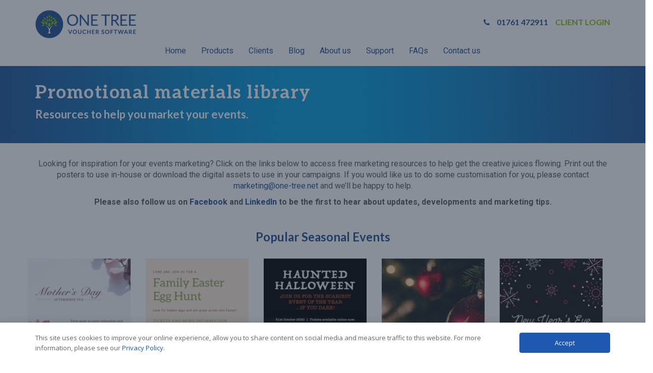

--- FILE ---
content_type: text/html; charset=UTF-8
request_url: https://www.one-tree.net/promotional-materials-events/
body_size: 15791
content:

<!DOCTYPE html>
<html lang="en-GB">

<head>
<!-- Google tag (gtag.js) -->
<script async src="https://www.googletagmanager.com/gtag/js?id=G-S6XSLLC844"></script>
<script>
  window.dataLayer = window.dataLayer || [];
  function gtag(){dataLayer.push(arguments);}
  gtag('js', new Date());

  gtag('config', 'G-S6XSLLC844');
</script>
<meta charset="UTF-8"/>
<meta name="viewport" content="width=device-width, initial-scale=1">

<base href="https://www.one-tree.net" target="_self">
<link rel="profile" href="https://gmpg.org/xfn/11"/>
<link rel="pingback" href="https://www.one-tree.net/xmlrpc.php"/>
<meta name="format-detection" content="telephone=no">
<link href="https://fonts.googleapis.com/css?family=Aleo:300,300i,400,400i,700,700i|Lato:300,300i,400,400i,700,700i,900,900i|Coustard:400,900|Roboto:300,300i,400,400i,500,500i,700,700i,900,900i&display=swap" rel="stylesheet"> 

<!--[if IE]>
<link rel="stylesheet" href="https://www.one-tree.net/wp-content/themes/one-tree/ie.css">
<![endif]-->
<title>Promotional Materials for Event Ticketing - One Tree Voucher Software</title>
<meta name='robots' content='index, follow, max-image-preview:large, max-snippet:-1, max-video-preview:-1' />

	<!-- This site is optimized with the Yoast SEO plugin v26.7 - https://yoast.com/wordpress/plugins/seo/ -->
	<meta name="description" content="Looking for inspiration for your events marketing? Click on the links below to access free marketing resources to help get the creative juices flowing." />
	<link rel="canonical" href="https://www.one-tree.net/promotional-materials-events/" />
	<meta property="og:locale" content="en_GB" />
	<meta property="og:type" content="article" />
	<meta property="og:title" content="Promotional Materials for Event Ticketing - One Tree Voucher Software" />
	<meta property="og:description" content="Looking for inspiration for your events marketing? Click on the links below to access free marketing resources to help get the creative juices flowing." />
	<meta property="og:url" content="https://www.one-tree.net/promotional-materials-events/" />
	<meta property="og:site_name" content="One Tree Voucher Software" />
	<meta property="article:modified_time" content="2024-09-23T14:15:15+00:00" />
	<meta name="twitter:card" content="summary_large_image" />
	<meta name="twitter:label1" content="Estimated reading time" />
	<meta name="twitter:data1" content="2 minutes" />
	<script type="application/ld+json" class="yoast-schema-graph">{"@context":"https://schema.org","@graph":[{"@type":"WebPage","@id":"https://www.one-tree.net/promotional-materials-events/","url":"https://www.one-tree.net/promotional-materials-events/","name":"Promotional Materials for Event Ticketing - One Tree Voucher Software","isPartOf":{"@id":"https://www.one-tree.net/#website"},"datePublished":"2020-01-27T16:16:22+00:00","dateModified":"2024-09-23T14:15:15+00:00","description":"Looking for inspiration for your events marketing? Click on the links below to access free marketing resources to help get the creative juices flowing.","breadcrumb":{"@id":"https://www.one-tree.net/promotional-materials-events/#breadcrumb"},"inLanguage":"en-GB","potentialAction":[{"@type":"ReadAction","target":["https://www.one-tree.net/promotional-materials-events/"]}]},{"@type":"BreadcrumbList","@id":"https://www.one-tree.net/promotional-materials-events/#breadcrumb","itemListElement":[{"@type":"ListItem","position":1,"name":"Home","item":"https://www.one-tree.net/"},{"@type":"ListItem","position":2,"name":"Promotional Materials for Event Ticketing"}]},{"@type":"WebSite","@id":"https://www.one-tree.net/#website","url":"https://www.one-tree.net/","name":"One Tree Voucher Software","description":"","publisher":{"@id":"https://www.one-tree.net/#organization"},"potentialAction":[{"@type":"SearchAction","target":{"@type":"EntryPoint","urlTemplate":"https://www.one-tree.net/?s={search_term_string}"},"query-input":{"@type":"PropertyValueSpecification","valueRequired":true,"valueName":"search_term_string"}}],"inLanguage":"en-GB"},{"@type":"Organization","@id":"https://www.one-tree.net/#organization","name":"One Tree Voucher Software","url":"https://www.one-tree.net/","logo":{"@type":"ImageObject","inLanguage":"en-GB","@id":"https://www.one-tree.net/#/schema/logo/image/","url":"https://www.one-tree.net/wp-content/uploads/2019/09/one-tree-logo.png","contentUrl":"https://www.one-tree.net/wp-content/uploads/2019/09/one-tree-logo.png","width":600,"height":167,"caption":"One Tree Voucher Software"},"image":{"@id":"https://www.one-tree.net/#/schema/logo/image/"}}]}</script>
	<!-- / Yoast SEO plugin. -->


<link rel='dns-prefetch' href='//static.addtoany.com' />
<link rel='dns-prefetch' href='//fonts.googleapis.com' />
<link rel="alternate" title="oEmbed (JSON)" type="application/json+oembed" href="https://www.one-tree.net/wp-json/oembed/1.0/embed?url=https%3A%2F%2Fwww.one-tree.net%2Fpromotional-materials-events%2F" />
<link rel="alternate" title="oEmbed (XML)" type="text/xml+oembed" href="https://www.one-tree.net/wp-json/oembed/1.0/embed?url=https%3A%2F%2Fwww.one-tree.net%2Fpromotional-materials-events%2F&#038;format=xml" />
<style id='wp-img-auto-sizes-contain-inline-css' type='text/css'>
img:is([sizes=auto i],[sizes^="auto," i]){contain-intrinsic-size:3000px 1500px}
/*# sourceURL=wp-img-auto-sizes-contain-inline-css */
</style>
<style id='wp-emoji-styles-inline-css' type='text/css'>

	img.wp-smiley, img.emoji {
		display: inline !important;
		border: none !important;
		box-shadow: none !important;
		height: 1em !important;
		width: 1em !important;
		margin: 0 0.07em !important;
		vertical-align: -0.1em !important;
		background: none !important;
		padding: 0 !important;
	}
/*# sourceURL=wp-emoji-styles-inline-css */
</style>
<style id='wp-block-library-inline-css' type='text/css'>
:root{--wp-block-synced-color:#7a00df;--wp-block-synced-color--rgb:122,0,223;--wp-bound-block-color:var(--wp-block-synced-color);--wp-editor-canvas-background:#ddd;--wp-admin-theme-color:#007cba;--wp-admin-theme-color--rgb:0,124,186;--wp-admin-theme-color-darker-10:#006ba1;--wp-admin-theme-color-darker-10--rgb:0,107,160.5;--wp-admin-theme-color-darker-20:#005a87;--wp-admin-theme-color-darker-20--rgb:0,90,135;--wp-admin-border-width-focus:2px}@media (min-resolution:192dpi){:root{--wp-admin-border-width-focus:1.5px}}.wp-element-button{cursor:pointer}:root .has-very-light-gray-background-color{background-color:#eee}:root .has-very-dark-gray-background-color{background-color:#313131}:root .has-very-light-gray-color{color:#eee}:root .has-very-dark-gray-color{color:#313131}:root .has-vivid-green-cyan-to-vivid-cyan-blue-gradient-background{background:linear-gradient(135deg,#00d084,#0693e3)}:root .has-purple-crush-gradient-background{background:linear-gradient(135deg,#34e2e4,#4721fb 50%,#ab1dfe)}:root .has-hazy-dawn-gradient-background{background:linear-gradient(135deg,#faaca8,#dad0ec)}:root .has-subdued-olive-gradient-background{background:linear-gradient(135deg,#fafae1,#67a671)}:root .has-atomic-cream-gradient-background{background:linear-gradient(135deg,#fdd79a,#004a59)}:root .has-nightshade-gradient-background{background:linear-gradient(135deg,#330968,#31cdcf)}:root .has-midnight-gradient-background{background:linear-gradient(135deg,#020381,#2874fc)}:root{--wp--preset--font-size--normal:16px;--wp--preset--font-size--huge:42px}.has-regular-font-size{font-size:1em}.has-larger-font-size{font-size:2.625em}.has-normal-font-size{font-size:var(--wp--preset--font-size--normal)}.has-huge-font-size{font-size:var(--wp--preset--font-size--huge)}.has-text-align-center{text-align:center}.has-text-align-left{text-align:left}.has-text-align-right{text-align:right}.has-fit-text{white-space:nowrap!important}#end-resizable-editor-section{display:none}.aligncenter{clear:both}.items-justified-left{justify-content:flex-start}.items-justified-center{justify-content:center}.items-justified-right{justify-content:flex-end}.items-justified-space-between{justify-content:space-between}.screen-reader-text{border:0;clip-path:inset(50%);height:1px;margin:-1px;overflow:hidden;padding:0;position:absolute;width:1px;word-wrap:normal!important}.screen-reader-text:focus{background-color:#ddd;clip-path:none;color:#444;display:block;font-size:1em;height:auto;left:5px;line-height:normal;padding:15px 23px 14px;text-decoration:none;top:5px;width:auto;z-index:100000}html :where(.has-border-color){border-style:solid}html :where([style*=border-top-color]){border-top-style:solid}html :where([style*=border-right-color]){border-right-style:solid}html :where([style*=border-bottom-color]){border-bottom-style:solid}html :where([style*=border-left-color]){border-left-style:solid}html :where([style*=border-width]){border-style:solid}html :where([style*=border-top-width]){border-top-style:solid}html :where([style*=border-right-width]){border-right-style:solid}html :where([style*=border-bottom-width]){border-bottom-style:solid}html :where([style*=border-left-width]){border-left-style:solid}html :where(img[class*=wp-image-]){height:auto;max-width:100%}:where(figure){margin:0 0 1em}html :where(.is-position-sticky){--wp-admin--admin-bar--position-offset:var(--wp-admin--admin-bar--height,0px)}@media screen and (max-width:600px){html :where(.is-position-sticky){--wp-admin--admin-bar--position-offset:0px}}

/*# sourceURL=wp-block-library-inline-css */
</style><style id='wp-block-heading-inline-css' type='text/css'>
h1:where(.wp-block-heading).has-background,h2:where(.wp-block-heading).has-background,h3:where(.wp-block-heading).has-background,h4:where(.wp-block-heading).has-background,h5:where(.wp-block-heading).has-background,h6:where(.wp-block-heading).has-background{padding:1.25em 2.375em}h1.has-text-align-left[style*=writing-mode]:where([style*=vertical-lr]),h1.has-text-align-right[style*=writing-mode]:where([style*=vertical-rl]),h2.has-text-align-left[style*=writing-mode]:where([style*=vertical-lr]),h2.has-text-align-right[style*=writing-mode]:where([style*=vertical-rl]),h3.has-text-align-left[style*=writing-mode]:where([style*=vertical-lr]),h3.has-text-align-right[style*=writing-mode]:where([style*=vertical-rl]),h4.has-text-align-left[style*=writing-mode]:where([style*=vertical-lr]),h4.has-text-align-right[style*=writing-mode]:where([style*=vertical-rl]),h5.has-text-align-left[style*=writing-mode]:where([style*=vertical-lr]),h5.has-text-align-right[style*=writing-mode]:where([style*=vertical-rl]),h6.has-text-align-left[style*=writing-mode]:where([style*=vertical-lr]),h6.has-text-align-right[style*=writing-mode]:where([style*=vertical-rl]){rotate:180deg}
/*# sourceURL=https://www.one-tree.net/wp-includes/blocks/heading/style.min.css */
</style>
<style id='wp-block-paragraph-inline-css' type='text/css'>
.is-small-text{font-size:.875em}.is-regular-text{font-size:1em}.is-large-text{font-size:2.25em}.is-larger-text{font-size:3em}.has-drop-cap:not(:focus):first-letter{float:left;font-size:8.4em;font-style:normal;font-weight:100;line-height:.68;margin:.05em .1em 0 0;text-transform:uppercase}body.rtl .has-drop-cap:not(:focus):first-letter{float:none;margin-left:.1em}p.has-drop-cap.has-background{overflow:hidden}:root :where(p.has-background){padding:1.25em 2.375em}:where(p.has-text-color:not(.has-link-color)) a{color:inherit}p.has-text-align-left[style*="writing-mode:vertical-lr"],p.has-text-align-right[style*="writing-mode:vertical-rl"]{rotate:180deg}
/*# sourceURL=https://www.one-tree.net/wp-includes/blocks/paragraph/style.min.css */
</style>
<style id='global-styles-inline-css' type='text/css'>
:root{--wp--preset--aspect-ratio--square: 1;--wp--preset--aspect-ratio--4-3: 4/3;--wp--preset--aspect-ratio--3-4: 3/4;--wp--preset--aspect-ratio--3-2: 3/2;--wp--preset--aspect-ratio--2-3: 2/3;--wp--preset--aspect-ratio--16-9: 16/9;--wp--preset--aspect-ratio--9-16: 9/16;--wp--preset--color--black: #000000;--wp--preset--color--cyan-bluish-gray: #abb8c3;--wp--preset--color--white: #ffffff;--wp--preset--color--pale-pink: #f78da7;--wp--preset--color--vivid-red: #cf2e2e;--wp--preset--color--luminous-vivid-orange: #ff6900;--wp--preset--color--luminous-vivid-amber: #fcb900;--wp--preset--color--light-green-cyan: #7bdcb5;--wp--preset--color--vivid-green-cyan: #00d084;--wp--preset--color--pale-cyan-blue: #8ed1fc;--wp--preset--color--vivid-cyan-blue: #0693e3;--wp--preset--color--vivid-purple: #9b51e0;--wp--preset--gradient--vivid-cyan-blue-to-vivid-purple: linear-gradient(135deg,rgb(6,147,227) 0%,rgb(155,81,224) 100%);--wp--preset--gradient--light-green-cyan-to-vivid-green-cyan: linear-gradient(135deg,rgb(122,220,180) 0%,rgb(0,208,130) 100%);--wp--preset--gradient--luminous-vivid-amber-to-luminous-vivid-orange: linear-gradient(135deg,rgb(252,185,0) 0%,rgb(255,105,0) 100%);--wp--preset--gradient--luminous-vivid-orange-to-vivid-red: linear-gradient(135deg,rgb(255,105,0) 0%,rgb(207,46,46) 100%);--wp--preset--gradient--very-light-gray-to-cyan-bluish-gray: linear-gradient(135deg,rgb(238,238,238) 0%,rgb(169,184,195) 100%);--wp--preset--gradient--cool-to-warm-spectrum: linear-gradient(135deg,rgb(74,234,220) 0%,rgb(151,120,209) 20%,rgb(207,42,186) 40%,rgb(238,44,130) 60%,rgb(251,105,98) 80%,rgb(254,248,76) 100%);--wp--preset--gradient--blush-light-purple: linear-gradient(135deg,rgb(255,206,236) 0%,rgb(152,150,240) 100%);--wp--preset--gradient--blush-bordeaux: linear-gradient(135deg,rgb(254,205,165) 0%,rgb(254,45,45) 50%,rgb(107,0,62) 100%);--wp--preset--gradient--luminous-dusk: linear-gradient(135deg,rgb(255,203,112) 0%,rgb(199,81,192) 50%,rgb(65,88,208) 100%);--wp--preset--gradient--pale-ocean: linear-gradient(135deg,rgb(255,245,203) 0%,rgb(182,227,212) 50%,rgb(51,167,181) 100%);--wp--preset--gradient--electric-grass: linear-gradient(135deg,rgb(202,248,128) 0%,rgb(113,206,126) 100%);--wp--preset--gradient--midnight: linear-gradient(135deg,rgb(2,3,129) 0%,rgb(40,116,252) 100%);--wp--preset--font-size--small: 13px;--wp--preset--font-size--medium: 20px;--wp--preset--font-size--large: 36px;--wp--preset--font-size--x-large: 42px;--wp--preset--spacing--20: 0.44rem;--wp--preset--spacing--30: 0.67rem;--wp--preset--spacing--40: 1rem;--wp--preset--spacing--50: 1.5rem;--wp--preset--spacing--60: 2.25rem;--wp--preset--spacing--70: 3.38rem;--wp--preset--spacing--80: 5.06rem;--wp--preset--shadow--natural: 6px 6px 9px rgba(0, 0, 0, 0.2);--wp--preset--shadow--deep: 12px 12px 50px rgba(0, 0, 0, 0.4);--wp--preset--shadow--sharp: 6px 6px 0px rgba(0, 0, 0, 0.2);--wp--preset--shadow--outlined: 6px 6px 0px -3px rgb(255, 255, 255), 6px 6px rgb(0, 0, 0);--wp--preset--shadow--crisp: 6px 6px 0px rgb(0, 0, 0);}:where(.is-layout-flex){gap: 0.5em;}:where(.is-layout-grid){gap: 0.5em;}body .is-layout-flex{display: flex;}.is-layout-flex{flex-wrap: wrap;align-items: center;}.is-layout-flex > :is(*, div){margin: 0;}body .is-layout-grid{display: grid;}.is-layout-grid > :is(*, div){margin: 0;}:where(.wp-block-columns.is-layout-flex){gap: 2em;}:where(.wp-block-columns.is-layout-grid){gap: 2em;}:where(.wp-block-post-template.is-layout-flex){gap: 1.25em;}:where(.wp-block-post-template.is-layout-grid){gap: 1.25em;}.has-black-color{color: var(--wp--preset--color--black) !important;}.has-cyan-bluish-gray-color{color: var(--wp--preset--color--cyan-bluish-gray) !important;}.has-white-color{color: var(--wp--preset--color--white) !important;}.has-pale-pink-color{color: var(--wp--preset--color--pale-pink) !important;}.has-vivid-red-color{color: var(--wp--preset--color--vivid-red) !important;}.has-luminous-vivid-orange-color{color: var(--wp--preset--color--luminous-vivid-orange) !important;}.has-luminous-vivid-amber-color{color: var(--wp--preset--color--luminous-vivid-amber) !important;}.has-light-green-cyan-color{color: var(--wp--preset--color--light-green-cyan) !important;}.has-vivid-green-cyan-color{color: var(--wp--preset--color--vivid-green-cyan) !important;}.has-pale-cyan-blue-color{color: var(--wp--preset--color--pale-cyan-blue) !important;}.has-vivid-cyan-blue-color{color: var(--wp--preset--color--vivid-cyan-blue) !important;}.has-vivid-purple-color{color: var(--wp--preset--color--vivid-purple) !important;}.has-black-background-color{background-color: var(--wp--preset--color--black) !important;}.has-cyan-bluish-gray-background-color{background-color: var(--wp--preset--color--cyan-bluish-gray) !important;}.has-white-background-color{background-color: var(--wp--preset--color--white) !important;}.has-pale-pink-background-color{background-color: var(--wp--preset--color--pale-pink) !important;}.has-vivid-red-background-color{background-color: var(--wp--preset--color--vivid-red) !important;}.has-luminous-vivid-orange-background-color{background-color: var(--wp--preset--color--luminous-vivid-orange) !important;}.has-luminous-vivid-amber-background-color{background-color: var(--wp--preset--color--luminous-vivid-amber) !important;}.has-light-green-cyan-background-color{background-color: var(--wp--preset--color--light-green-cyan) !important;}.has-vivid-green-cyan-background-color{background-color: var(--wp--preset--color--vivid-green-cyan) !important;}.has-pale-cyan-blue-background-color{background-color: var(--wp--preset--color--pale-cyan-blue) !important;}.has-vivid-cyan-blue-background-color{background-color: var(--wp--preset--color--vivid-cyan-blue) !important;}.has-vivid-purple-background-color{background-color: var(--wp--preset--color--vivid-purple) !important;}.has-black-border-color{border-color: var(--wp--preset--color--black) !important;}.has-cyan-bluish-gray-border-color{border-color: var(--wp--preset--color--cyan-bluish-gray) !important;}.has-white-border-color{border-color: var(--wp--preset--color--white) !important;}.has-pale-pink-border-color{border-color: var(--wp--preset--color--pale-pink) !important;}.has-vivid-red-border-color{border-color: var(--wp--preset--color--vivid-red) !important;}.has-luminous-vivid-orange-border-color{border-color: var(--wp--preset--color--luminous-vivid-orange) !important;}.has-luminous-vivid-amber-border-color{border-color: var(--wp--preset--color--luminous-vivid-amber) !important;}.has-light-green-cyan-border-color{border-color: var(--wp--preset--color--light-green-cyan) !important;}.has-vivid-green-cyan-border-color{border-color: var(--wp--preset--color--vivid-green-cyan) !important;}.has-pale-cyan-blue-border-color{border-color: var(--wp--preset--color--pale-cyan-blue) !important;}.has-vivid-cyan-blue-border-color{border-color: var(--wp--preset--color--vivid-cyan-blue) !important;}.has-vivid-purple-border-color{border-color: var(--wp--preset--color--vivid-purple) !important;}.has-vivid-cyan-blue-to-vivid-purple-gradient-background{background: var(--wp--preset--gradient--vivid-cyan-blue-to-vivid-purple) !important;}.has-light-green-cyan-to-vivid-green-cyan-gradient-background{background: var(--wp--preset--gradient--light-green-cyan-to-vivid-green-cyan) !important;}.has-luminous-vivid-amber-to-luminous-vivid-orange-gradient-background{background: var(--wp--preset--gradient--luminous-vivid-amber-to-luminous-vivid-orange) !important;}.has-luminous-vivid-orange-to-vivid-red-gradient-background{background: var(--wp--preset--gradient--luminous-vivid-orange-to-vivid-red) !important;}.has-very-light-gray-to-cyan-bluish-gray-gradient-background{background: var(--wp--preset--gradient--very-light-gray-to-cyan-bluish-gray) !important;}.has-cool-to-warm-spectrum-gradient-background{background: var(--wp--preset--gradient--cool-to-warm-spectrum) !important;}.has-blush-light-purple-gradient-background{background: var(--wp--preset--gradient--blush-light-purple) !important;}.has-blush-bordeaux-gradient-background{background: var(--wp--preset--gradient--blush-bordeaux) !important;}.has-luminous-dusk-gradient-background{background: var(--wp--preset--gradient--luminous-dusk) !important;}.has-pale-ocean-gradient-background{background: var(--wp--preset--gradient--pale-ocean) !important;}.has-electric-grass-gradient-background{background: var(--wp--preset--gradient--electric-grass) !important;}.has-midnight-gradient-background{background: var(--wp--preset--gradient--midnight) !important;}.has-small-font-size{font-size: var(--wp--preset--font-size--small) !important;}.has-medium-font-size{font-size: var(--wp--preset--font-size--medium) !important;}.has-large-font-size{font-size: var(--wp--preset--font-size--large) !important;}.has-x-large-font-size{font-size: var(--wp--preset--font-size--x-large) !important;}
/*# sourceURL=global-styles-inline-css */
</style>

<style id='classic-theme-styles-inline-css' type='text/css'>
/*! This file is auto-generated */
.wp-block-button__link{color:#fff;background-color:#32373c;border-radius:9999px;box-shadow:none;text-decoration:none;padding:calc(.667em + 2px) calc(1.333em + 2px);font-size:1.125em}.wp-block-file__button{background:#32373c;color:#fff;text-decoration:none}
/*# sourceURL=/wp-includes/css/classic-themes.min.css */
</style>
<link rel='stylesheet' id='contact-form-7-css' href='https://www.one-tree.net/wp-content/plugins/contact-form-7/includes/css/styles.css?ver=6.1.4' type='text/css' media='all' />
<link rel='stylesheet' id='ctf_styles-css' href='https://www.one-tree.net/wp-content/plugins/custom-twitter-feeds/css/ctf-styles.min.css?ver=2.3.1' type='text/css' media='all' />
<link rel='stylesheet' id='lbwps-styles-photoswipe5-main-css' href='https://www.one-tree.net/wp-content/plugins/lightbox-photoswipe/assets/ps5/styles/main.css?ver=5.8.2' type='text/css' media='all' />
<link rel='stylesheet' id='wpos-font-awesome-css' href='https://www.one-tree.net/wp-content/plugins/wp-testimonial-with-widget/assets/css/font-awesome.min.css?ver=3.5.6' type='text/css' media='all' />
<link rel='stylesheet' id='wpos-slick-style-css' href='https://www.one-tree.net/wp-content/plugins/wp-testimonial-with-widget/assets/css/slick.css?ver=3.5.6' type='text/css' media='all' />
<link rel='stylesheet' id='wtwp-public-css-css' href='https://www.one-tree.net/wp-content/plugins/wp-testimonial-with-widget/assets/css/wtwp-public.css?ver=3.5.6' type='text/css' media='all' />
<link rel='stylesheet' id='ppress-frontend-css' href='https://www.one-tree.net/wp-content/plugins/wp-user-avatar/assets/css/frontend.min.css?ver=4.16.8' type='text/css' media='all' />
<link rel='stylesheet' id='ppress-flatpickr-css' href='https://www.one-tree.net/wp-content/plugins/wp-user-avatar/assets/flatpickr/flatpickr.min.css?ver=4.16.8' type='text/css' media='all' />
<link rel='stylesheet' id='ppress-select2-css' href='https://www.one-tree.net/wp-content/plugins/wp-user-avatar/assets/select2/select2.min.css?ver=6.9' type='text/css' media='all' />
<link rel='stylesheet' id='daextlwcnf-google-font-css' href='https://fonts.googleapis.com/css2?family=Open+Sans%3Awght%40400%3B600&#038;ver=1.19#038;display=swap' type='text/css' media='all' />
<link rel='stylesheet' id='custom-bootstrap-css' href='https://www.one-tree.net/wp-content/themes/one-tree/bootstrap/css/bootstrap.min.css?ver=6.9' type='text/css' media='all' />
<link rel='stylesheet' id='custom-smartmenu-core-css' href='https://www.one-tree.net/wp-content/themes/one-tree/scripts/smartmenus/src/css/sm-core-css.css?ver=6.9' type='text/css' media='all' />
<link rel='stylesheet' id='custom-smartmenu-theme-css' href='https://www.one-tree.net/wp-content/themes/one-tree/scripts/smartmenus-custom/sm-core/sm-core.css?ver=6.9' type='text/css' media='all' />
<link rel='stylesheet' id='style-css' href='https://www.one-tree.net/wp-content/themes/one-tree/style.css?ver=6.9' type='text/css' media='all' />
<link rel='stylesheet' id='animate-css' href='https://www.one-tree.net/wp-content/themes/one-tree/scripts/animate.css?ver=6.9' type='text/css' media='all' />
<link rel='stylesheet' id='apex1-custom-font-css' href='https://www.one-tree.net/wp-content/themes/one-tree/fonts/apex1-icons/style.css?ver=6.9' type='text/css' media='all' />
<link rel='stylesheet' id='fontawesome-css' href='https://www.one-tree.net/wp-content/themes/one-tree/fonts/fontawesome/css/all.min.css?ver=6.9' type='text/css' media='all' />
<link rel='stylesheet' id='addtoany-css' href='https://www.one-tree.net/wp-content/plugins/add-to-any/addtoany.min.css?ver=1.16' type='text/css' media='all' />
<link rel='stylesheet' id='esg-plugin-settings-css' href='https://www.one-tree.net/wp-content/plugins/essential-grid/public/assets/css/settings.css?ver=3.1.5' type='text/css' media='all' />
<link rel='stylesheet' id='tp-fontello-css' href='https://www.one-tree.net/wp-content/plugins/essential-grid/public/assets/font/fontello/css/fontello.css?ver=3.1.5' type='text/css' media='all' />
<style id='kadence-blocks-global-variables-inline-css' type='text/css'>
:root {--global-kb-font-size-sm:clamp(0.8rem, 0.73rem + 0.217vw, 0.9rem);--global-kb-font-size-md:clamp(1.1rem, 0.995rem + 0.326vw, 1.25rem);--global-kb-font-size-lg:clamp(1.75rem, 1.576rem + 0.543vw, 2rem);--global-kb-font-size-xl:clamp(2.25rem, 1.728rem + 1.63vw, 3rem);--global-kb-font-size-xxl:clamp(2.5rem, 1.456rem + 3.26vw, 4rem);--global-kb-font-size-xxxl:clamp(2.75rem, 0.489rem + 7.065vw, 6rem);}:root {--global-palette1: #3182CE;--global-palette2: #2B6CB0;--global-palette3: #1A202C;--global-palette4: #2D3748;--global-palette5: #4A5568;--global-palette6: #718096;--global-palette7: #EDF2F7;--global-palette8: #F7FAFC;--global-palette9: #ffffff;}
/*# sourceURL=kadence-blocks-global-variables-inline-css */
</style>
<script type="text/javascript" id="addtoany-core-js-before">
/* <![CDATA[ */
window.a2a_config=window.a2a_config||{};a2a_config.callbacks=[];a2a_config.overlays=[];a2a_config.templates={};a2a_localize = {
	Share: "Share",
	Save: "Save",
	Subscribe: "Subscribe",
	Email: "Email",
	Bookmark: "Bookmark",
	ShowAll: "Show All",
	ShowLess: "Show less",
	FindServices: "Find service(s)",
	FindAnyServiceToAddTo: "Instantly find any service to add to",
	PoweredBy: "Powered by",
	ShareViaEmail: "Share via email",
	SubscribeViaEmail: "Subscribe via email",
	BookmarkInYourBrowser: "Bookmark in your browser",
	BookmarkInstructions: "Press Ctrl+D or \u2318+D to bookmark this page",
	AddToYourFavorites: "Add to your favourites",
	SendFromWebOrProgram: "Send from any email address or email program",
	EmailProgram: "Email program",
	More: "More&#8230;",
	ThanksForSharing: "Thanks for sharing!",
	ThanksForFollowing: "Thanks for following!"
};


//# sourceURL=addtoany-core-js-before
/* ]]> */
</script>
<script type="text/javascript" defer src="https://static.addtoany.com/menu/page.js" id="addtoany-core-js"></script>
<script type="text/javascript" src="https://www.one-tree.net/wp-includes/js/jquery/jquery.min.js?ver=3.7.1" id="jquery-core-js"></script>
<script type="text/javascript" src="https://www.one-tree.net/wp-includes/js/jquery/jquery-migrate.min.js?ver=3.4.1" id="jquery-migrate-js"></script>
<script type="text/javascript" defer src="https://www.one-tree.net/wp-content/plugins/add-to-any/addtoany.min.js?ver=1.1" id="addtoany-jquery-js"></script>
<script type="text/javascript" src="https://www.one-tree.net/wp-content/plugins/wp-user-avatar/assets/flatpickr/flatpickr.min.js?ver=4.16.8" id="ppress-flatpickr-js"></script>
<script type="text/javascript" src="https://www.one-tree.net/wp-content/plugins/wp-user-avatar/assets/select2/select2.min.js?ver=4.16.8" id="ppress-select2-js"></script>
<script type="text/javascript" src="https://www.one-tree.net/wp-content/themes/one-tree/bootstrap/js/bootstrap.min.js?ver=6.9" id="custom-bootstrap-js"></script>
<script type="text/javascript" src="https://www.one-tree.net/wp-content/themes/one-tree/scripts/scripts.js?ver=6.9" id="custom-scripts-js"></script>
<script type="text/javascript" src="https://www.one-tree.net/wp-content/themes/one-tree/scripts/modernizr.js?ver=6.9" id="modernizr-js"></script>
<script type="text/javascript" id="tp-tools-js-before">
/* <![CDATA[ */
 window.ESG ??= {}; ESG.E ??= {}; ESG.E.site_url = 'https://www.one-tree.net'; ESG.E.plugin_url = 'https://www.one-tree.net/wp-content/plugins/essential-grid/'; ESG.E.ajax_url = 'https://www.one-tree.net/wp-admin/admin-ajax.php'; ESG.E.nonce = '936911b604'; ESG.E.tptools = true; ESG.E.waitTptFunc ??= []; ESG.F ??= {}; ESG.F.waitTpt = () => { if ( typeof jQuery==='undefined' || !window?._tpt?.regResource || !ESG?.E?.plugin_url || (!ESG.E.tptools && !window?.SR7?.E?.plugin_url) ) return setTimeout(ESG.F.waitTpt, 29); if (!window._tpt.gsap) window._tpt.regResource({id: 'tpgsap', url : ESG.E.tptools && ESG.E.plugin_url+'/public/assets/js/libs/tpgsap.js' || SR7.E.plugin_url + 'public/js/libs/tpgsap.js'}); _tpt.checkResources(['tpgsap']).then(() => { if (window.tpGS && !_tpt?.Back) { _tpt.eases = tpGS.eases; Object.keys(_tpt.eases).forEach((e) => {_tpt[e] === undefined && (_tpt[e] = tpGS[e])}); } ESG.E.waitTptFunc.forEach((f) => { typeof f === 'function' && f(); }); ESG.E.waitTptFunc = []; }); }
//# sourceURL=tp-tools-js-before
/* ]]> */
</script>
<script type="text/javascript" src="https://www.one-tree.net/wp-content/plugins/essential-grid/public/assets/js/libs/tptools.js?ver=6.7.16" id="tp-tools-js" async="async" data-wp-strategy="async"></script>
<link rel="https://api.w.org/" href="https://www.one-tree.net/wp-json/" /><link rel="alternate" title="JSON" type="application/json" href="https://www.one-tree.net/wp-json/wp/v2/pages/24963" /><link rel='shortlink' href='https://www.one-tree.net/?p=24963' />
    <style>
            </style>
    <link rel="icon" href="https://www.one-tree.net/wp-content/uploads/2019/11/cropped-one-tree-icon-32x32.png" sizes="32x32" />
<link rel="icon" href="https://www.one-tree.net/wp-content/uploads/2019/11/cropped-one-tree-icon-192x192.png" sizes="192x192" />
<link rel="apple-touch-icon" href="https://www.one-tree.net/wp-content/uploads/2019/11/cropped-one-tree-icon-180x180.png" />
<meta name="msapplication-TileImage" content="https://www.one-tree.net/wp-content/uploads/2019/11/cropped-one-tree-icon-270x270.png" />
		<style type="text/css" id="wp-custom-css">
			body.postid-28377 #left {
	padding-right: 100px !important;
}
body.postid-28377 #left p, body.single-post.postid-28377 #left ol, body.single-post.postid-28377 #left ul {font-size: 20px !important;margin-bottom:20px !important;}
post.postid-28377 #left li {margin-bottom:15px !important;}
body.postid-28377 #left p {margin: 0 0 20px !important;}
.row.equal {
    display: flex;
    flex-wrap: wrap;
  }
.category-block h3 {margin-bottom: 30px !important;}		</style>
		</head>

<body class="wp-singular page-template page-template-page-promo page-template-page-promo-php page page-id-24963 wp-custom-logo wp-embed-responsive wp-theme-one-tree">
<header>
    <div class="container">
        <div class="row">
            <div id="header-left" class="col-md-3 col-sm-3 col-xs-6">
                <div><a href="https://www.one-tree.net/" class="custom-logo-link" rel="home"><img width="600" height="167" src="https://www.one-tree.net/wp-content/uploads/2019/09/one-tree-logo.png" class="custom-logo" alt="One Tree logo" decoding="async" fetchpriority="high" srcset="https://www.one-tree.net/wp-content/uploads/2019/09/one-tree-logo.png 600w, https://www.one-tree.net/wp-content/uploads/2019/09/one-tree-logo-200x56.png 200w, https://www.one-tree.net/wp-content/uploads/2019/09/one-tree-logo-300x84.png 300w, https://www.one-tree.net/wp-content/uploads/2019/09/one-tree-logo-165x46.png 165w, https://www.one-tree.net/wp-content/uploads/2019/09/one-tree-logo-60x17.png 60w" sizes="(max-width: 600px) 100vw, 600px" /></a></div>            </div>
            <div id="header-right" class="col-md-9 col-sm-9 col-xs-6">
                <div><div class="textwidget custom-html-widget"><div class="header-tel">
<a href="tel:+441761472911">01761 472911</a>
</div>
<div class="header-client">
	<a href="https://portal.one-tree.net/login" target="_blank" class="client-btn">CLIENT LOGIN</a>
</div></div></div>
            </div>
        </div>
	</div>
	<div id="nav-container" class="container-fluid">

		<div class="row">
			<div id="header-menu" class="col-md-12">
				
				<nav class="navbar navbar-default" role="navigation">
					<div class="container">

						<div class="navbar-header">
							<button type="button" class="navbar-toggle" data-toggle="collapse" data-target=".navbar-collapse">
								<div id="navbar-hamburger">
									<span class="sr-only">Toggle navigation</span>
									<span class="icon-bar"></span>
									<span class="icon-bar"></span>
									<span class="icon-bar"></span>
								</div>
								<div id="navbar-close" class="hidden">
									<span class="glyphicon glyphicon-remove"></span>
								</div>
							</button>
						</div>

						<!-- Collapsed section -->
						<div class="collapse navbar-collapse">
							        <ul id='menu_id'
            class='menu nav navbar-nav sm sm-core responsive main-menu'
        >
        
    <li id="menu-id-8" class="menu-item menu-item-type-custom menu-item-object-custom menu-id-8"><a href="https://www.one-tree.net/index.php">Home</a></li>
<li id="menu-id-23191" class="menu-item menu-item-type-custom menu-item-object-custom menu-item-has-children menu-id-23191"><a href="#">Products <b class="caret"></b></a><ul class="dropdown-menu list-unstyled">	<li id="menu-id-23084" class="menu-item menu-id-23084"><a href="https://www.one-tree.net/gift-voucher-system/">Gift Vouchers</a></li>
	<li id="menu-id-23086" class="menu-item menu-id-23086"><a href="https://www.one-tree.net/selling-tickets-online/">Tickets</a></li>
	<li id="menu-id-23085" class="menu-item menu-id-23085"><a href="https://www.one-tree.net/sell-special-offer-vouchers/">Special Offers</a></li>
</ul>
</li>
<li id="menu-id-23" class="menu-item menu-id-23"><a href="https://www.one-tree.net/clients/">Clients</a></li>
<li id="menu-id-24" class="menu-item menu-id-24"><a href="https://www.one-tree.net/blog/">Blog</a></li>
<li id="menu-id-25" class="menu-item menu-id-25"><a href="https://www.one-tree.net/one-tree-team/">About us</a></li>
<li id="menu-id-23075" class="menu-item menu-id-23075"><a href="https://www.one-tree.net/support/">Support</a></li>
<li id="menu-id-24178" class="menu-item menu-item-type-custom menu-item-object-custom menu-item-has-children menu-id-24178"><a href="#">FAQs <b class="caret"></b></a><ul class="dropdown-menu list-unstyled">	<li id="menu-id-24940" class="menu-item menu-id-24940"><a href="https://www.one-tree.net/gift-voucher-faqs/">Gift Voucher FAQs</a></li>
	<li id="menu-id-24174" class="menu-item menu-id-24174"><a href="https://www.one-tree.net/faqs-marketing/">Gift Voucher Marketing</a></li>
	<li id="menu-id-24950" class="menu-item menu-id-24950"><a href="https://www.one-tree.net/gift-voucher-faqs-2/">Event Ticketing FAQs</a></li>
</ul>
</li>
<li id="menu-id-26" class="menu-item menu-id-26"><a href="https://www.one-tree.net/contact-us/">Contact us</a></li>
<li id="menu-id-24193" class="menuhide menu-item menu-item-type-custom menu-item-object-custom menu-id-24193"><a target="_blank" href="https://admin.one-tree.net/login">Client Login</a></li>
        </ul>
        						</div>
					</div>
				</nav>
				
			</div>
			
		</div>
    </div>
</header>




<div id="pagebanner">
	<img src="https://www.one-tree.net/wp-content/uploads/2019/10/banner-1-1920x230.jpg" srcset="https://www.one-tree.net/wp-content/uploads/2019/10/banner-1-1920x230.jpg 1920w, https://www.one-tree.net/wp-content/uploads/2019/10/banner-1-300x36.jpg 300w, https://www.one-tree.net/wp-content/uploads/2019/10/banner-1-768x92.jpg 768w, https://www.one-tree.net/wp-content/uploads/2019/10/banner-1-1024x123.jpg 1024w, https://www.one-tree.net/wp-content/uploads/2019/10/banner-1-200x24.jpg 200w, https://www.one-tree.net/wp-content/uploads/2019/10/banner-1-870x104.jpg 870w, https://www.one-tree.net/wp-content/uploads/2019/10/banner-1-600x72.jpg 600w, https://www.one-tree.net/wp-content/uploads/2019/10/banner-1-165x20.jpg 165w, https://www.one-tree.net/wp-content/uploads/2019/10/banner-1-800x96.jpg 800w, https://www.one-tree.net/wp-content/uploads/2019/10/banner-1-1000x120.jpg 1000w, https://www.one-tree.net/wp-content/uploads/2019/10/banner-1.jpg 2500w" sizes="(max-width: 1920px) 100vw, 1920px"  alt="" /> 
	
    <div id="pagebanner-content">
		<div class="container">
        	<div class="row">

				<div id="banner-content" class="col-md-12">

					<h1>Promotional materials library</h1>
<p><strong>Resources to help you market your events.<br />
</strong></p>
					
				</div>
			</div>
		</div>

    </div>
</div>

<div id="main">
    <div class="container">
        <div class="row">


			<div id="promo-intro" class="col-md-12">
								
<h1 class="wp-block-heading has-text-align-center"></h1>



<p class="has-text-align-center">Looking for inspiration for your events marketing? Click on the links below to access free marketing resources to help get the creative juices flowing. Print out the posters to use in-house or download the digital assets to use in your campaigns. If you would like us to do some customisation for you, please contact <a href="/cdn-cgi/l/email-protection#3a575b48515f4e53545d7a55545f174e485f5f14545f4e"><span class="__cf_email__" data-cfemail="8ae7ebf8e1effee3e4edcae5e4efa7fef8efefa4e4effe">[email&#160;protected]</span></a> and we’ll be happy to help.</p>



<p class="has-text-align-center"><strong>Please also follow us on <a href="https://www.facebook.com/OneTreeGiftVouchers/">Facebook</a> and <a href="https://www.linkedin.com/company/one-tree-software-ltd">LinkedIn</a> to be the first to hear about updates, developments and marketing tips. </strong></p>
			</div>
		</div>
		<div class="row">
			<div id="library-grid" class="col-md-12">
				
									
						<div class="promo-category">
							
														
							<h2>Popular Seasonal Events</h2>

								
															
								<div class="category-block col-md-12 row equal">

																	
									<div class="col-md-5ths col-sm-4">
										
										<div class="promo-image"><a href="https://www.one-tree.net/promotional-materials/mothers-day-afternoon-tea/"><img width="211" height="300" src="https://www.one-tree.net/wp-content/uploads/2020/01/Screen-Shot-2020-01-27-at-11.30.34-211x300.png" class="promo-lib-image wp-post-image" alt="Afternoon tea poster" decoding="async" srcset="https://www.one-tree.net/wp-content/uploads/2020/01/Screen-Shot-2020-01-27-at-11.30.34-211x300.png 211w, https://www.one-tree.net/wp-content/uploads/2020/01/Screen-Shot-2020-01-27-at-11.30.34-106x150.png 106w, https://www.one-tree.net/wp-content/uploads/2020/01/Screen-Shot-2020-01-27-at-11.30.34-352x500.png 352w, https://www.one-tree.net/wp-content/uploads/2020/01/Screen-Shot-2020-01-27-at-11.30.34-247x350.png 247w, https://www.one-tree.net/wp-content/uploads/2020/01/Screen-Shot-2020-01-27-at-11.30.34-282x400.png 282w, https://www.one-tree.net/wp-content/uploads/2020/01/Screen-Shot-2020-01-27-at-11.30.34-141x200.png 141w, https://www.one-tree.net/wp-content/uploads/2020/01/Screen-Shot-2020-01-27-at-11.30.34-116x165.png 116w, https://www.one-tree.net/wp-content/uploads/2020/01/Screen-Shot-2020-01-27-at-11.30.34.png 616w" sizes="(max-width: 211px) 100vw, 211px" /></a></div>
										
										<h3><a href="https://www.one-tree.net/promotional-materials/mothers-day-afternoon-tea/">Mother&#8217;s Day Afternoon Tea</a></h3>

							</div>
															
									<div class="col-md-5ths col-sm-4">
										
										<div class="promo-image"><a href="https://www.one-tree.net/promotional-materials/easter-egg-hunt/"><img width="214" height="300" src="https://www.one-tree.net/wp-content/uploads/2020/01/Screen-Shot-2020-01-27-at-11.22.43-214x300.png" class="promo-lib-image wp-post-image" alt="Easter poster" decoding="async" srcset="https://www.one-tree.net/wp-content/uploads/2020/01/Screen-Shot-2020-01-27-at-11.22.43-214x300.png 214w, https://www.one-tree.net/wp-content/uploads/2020/01/Screen-Shot-2020-01-27-at-11.22.43-107x150.png 107w, https://www.one-tree.net/wp-content/uploads/2020/01/Screen-Shot-2020-01-27-at-11.22.43-356x500.png 356w, https://www.one-tree.net/wp-content/uploads/2020/01/Screen-Shot-2020-01-27-at-11.22.43-249x350.png 249w, https://www.one-tree.net/wp-content/uploads/2020/01/Screen-Shot-2020-01-27-at-11.22.43-285x400.png 285w, https://www.one-tree.net/wp-content/uploads/2020/01/Screen-Shot-2020-01-27-at-11.22.43-142x200.png 142w, https://www.one-tree.net/wp-content/uploads/2020/01/Screen-Shot-2020-01-27-at-11.22.43-117x165.png 117w, https://www.one-tree.net/wp-content/uploads/2020/01/Screen-Shot-2020-01-27-at-11.22.43.png 615w" sizes="(max-width: 214px) 100vw, 214px" /></a></div>
										
										<h3><a href="https://www.one-tree.net/promotional-materials/easter-egg-hunt/">Easter Egg Hunt</a></h3>

							</div>
															
									<div class="col-md-5ths col-sm-4">
										
										<div class="promo-image"><a href="https://www.one-tree.net/promotional-materials/halloween/"><img width="211" height="300" src="https://www.one-tree.net/wp-content/uploads/2020/01/Screen-Shot-2020-01-27-at-11.28.00-211x300.png" class="promo-lib-image wp-post-image" alt="Halloween poster" decoding="async" srcset="https://www.one-tree.net/wp-content/uploads/2020/01/Screen-Shot-2020-01-27-at-11.28.00-211x300.png 211w, https://www.one-tree.net/wp-content/uploads/2020/01/Screen-Shot-2020-01-27-at-11.28.00-106x150.png 106w, https://www.one-tree.net/wp-content/uploads/2020/01/Screen-Shot-2020-01-27-at-11.28.00-352x500.png 352w, https://www.one-tree.net/wp-content/uploads/2020/01/Screen-Shot-2020-01-27-at-11.28.00-246x350.png 246w, https://www.one-tree.net/wp-content/uploads/2020/01/Screen-Shot-2020-01-27-at-11.28.00-282x400.png 282w, https://www.one-tree.net/wp-content/uploads/2020/01/Screen-Shot-2020-01-27-at-11.28.00-141x200.png 141w, https://www.one-tree.net/wp-content/uploads/2020/01/Screen-Shot-2020-01-27-at-11.28.00-116x165.png 116w, https://www.one-tree.net/wp-content/uploads/2020/01/Screen-Shot-2020-01-27-at-11.28.00.png 618w" sizes="(max-width: 211px) 100vw, 211px" /></a></div>
										
										<h3><a href="https://www.one-tree.net/promotional-materials/halloween/">Halloween</a></h3>

							</div>
															
									<div class="col-md-5ths col-sm-4">
										
										<div class="promo-image"><a href="https://www.one-tree.net/promotional-materials/christmas-celebrations/"><img width="211" height="300" src="https://www.one-tree.net/wp-content/uploads/2020/01/Screen-Shot-2020-01-27-at-11.11.35-211x300.png" class="promo-lib-image wp-post-image" alt="Christmas poster" decoding="async" loading="lazy" srcset="https://www.one-tree.net/wp-content/uploads/2020/01/Screen-Shot-2020-01-27-at-11.11.35-211x300.png 211w, https://www.one-tree.net/wp-content/uploads/2020/01/Screen-Shot-2020-01-27-at-11.11.35-105x150.png 105w, https://www.one-tree.net/wp-content/uploads/2020/01/Screen-Shot-2020-01-27-at-11.11.35-351x500.png 351w, https://www.one-tree.net/wp-content/uploads/2020/01/Screen-Shot-2020-01-27-at-11.11.35-246x350.png 246w, https://www.one-tree.net/wp-content/uploads/2020/01/Screen-Shot-2020-01-27-at-11.11.35-281x400.png 281w, https://www.one-tree.net/wp-content/uploads/2020/01/Screen-Shot-2020-01-27-at-11.11.35-140x200.png 140w, https://www.one-tree.net/wp-content/uploads/2020/01/Screen-Shot-2020-01-27-at-11.11.35-116x165.png 116w, https://www.one-tree.net/wp-content/uploads/2020/01/Screen-Shot-2020-01-27-at-11.11.35.png 448w" sizes="auto, (max-width: 211px) 100vw, 211px" /></a></div>
										
										<h3><a href="https://www.one-tree.net/promotional-materials/christmas-celebrations/">Christmas &#8211; Tickets</a></h3>

							</div>
															
									<div class="col-md-5ths col-sm-4">
										
										<div class="promo-image"><a href="https://www.one-tree.net/promotional-materials/new-years-eve/"><img width="212" height="300" src="https://www.one-tree.net/wp-content/uploads/2020/01/Screen-Shot-2020-01-27-at-11.43.46-212x300.png" class="promo-lib-image wp-post-image" alt="New Years poster" decoding="async" loading="lazy" srcset="https://www.one-tree.net/wp-content/uploads/2020/01/Screen-Shot-2020-01-27-at-11.43.46-212x300.png 212w, https://www.one-tree.net/wp-content/uploads/2020/01/Screen-Shot-2020-01-27-at-11.43.46-106x150.png 106w, https://www.one-tree.net/wp-content/uploads/2020/01/Screen-Shot-2020-01-27-at-11.43.46-353x500.png 353w, https://www.one-tree.net/wp-content/uploads/2020/01/Screen-Shot-2020-01-27-at-11.43.46-247x350.png 247w, https://www.one-tree.net/wp-content/uploads/2020/01/Screen-Shot-2020-01-27-at-11.43.46-282x400.png 282w, https://www.one-tree.net/wp-content/uploads/2020/01/Screen-Shot-2020-01-27-at-11.43.46-141x200.png 141w, https://www.one-tree.net/wp-content/uploads/2020/01/Screen-Shot-2020-01-27-at-11.43.46-116x165.png 116w, https://www.one-tree.net/wp-content/uploads/2020/01/Screen-Shot-2020-01-27-at-11.43.46.png 618w" sizes="auto, (max-width: 212px) 100vw, 212px" /></a></div>
										
										<h3><a href="https://www.one-tree.net/promotional-materials/new-years-eve/">New Year&#8217;s Eve</a></h3>

							</div>
												</div>
										


												
							<h2>All-year Events</h2>

								
															
								<div class="category-block col-md-12 row equal">

																	
									<div class="col-md-5ths col-sm-4">
										
										<div class="promo-image"><a href="https://www.one-tree.net/promotional-materials/summer-ball/"><img width="211" height="300" src="https://www.one-tree.net/wp-content/uploads/2020/01/Screen-Shot-2020-01-27-at-11.44.46-211x300.png" class="promo-lib-image wp-post-image" alt="summer ball poster" decoding="async" loading="lazy" srcset="https://www.one-tree.net/wp-content/uploads/2020/01/Screen-Shot-2020-01-27-at-11.44.46-211x300.png 211w, https://www.one-tree.net/wp-content/uploads/2020/01/Screen-Shot-2020-01-27-at-11.44.46-106x150.png 106w, https://www.one-tree.net/wp-content/uploads/2020/01/Screen-Shot-2020-01-27-at-11.44.46-352x500.png 352w, https://www.one-tree.net/wp-content/uploads/2020/01/Screen-Shot-2020-01-27-at-11.44.46-247x350.png 247w, https://www.one-tree.net/wp-content/uploads/2020/01/Screen-Shot-2020-01-27-at-11.44.46-282x400.png 282w, https://www.one-tree.net/wp-content/uploads/2020/01/Screen-Shot-2020-01-27-at-11.44.46-141x200.png 141w, https://www.one-tree.net/wp-content/uploads/2020/01/Screen-Shot-2020-01-27-at-11.44.46-116x165.png 116w, https://www.one-tree.net/wp-content/uploads/2020/01/Screen-Shot-2020-01-27-at-11.44.46.png 618w" sizes="auto, (max-width: 211px) 100vw, 211px" /></a></div>
										
										<h3><a href="https://www.one-tree.net/promotional-materials/summer-ball/">Summer Ball</a></h3>

							</div>
															
									<div class="col-md-5ths col-sm-4">
										
										<div class="promo-image"><a href="https://www.one-tree.net/promotional-materials/band-tribute-night/"><img width="211" height="300" src="https://www.one-tree.net/wp-content/uploads/2020/01/Screen-Shot-2020-01-27-at-11.00.44-211x300.png" class="promo-lib-image wp-post-image" alt="Tribute band poster" decoding="async" loading="lazy" srcset="https://www.one-tree.net/wp-content/uploads/2020/01/Screen-Shot-2020-01-27-at-11.00.44-211x300.png 211w, https://www.one-tree.net/wp-content/uploads/2020/01/Screen-Shot-2020-01-27-at-11.00.44-105x150.png 105w, https://www.one-tree.net/wp-content/uploads/2020/01/Screen-Shot-2020-01-27-at-11.00.44-352x500.png 352w, https://www.one-tree.net/wp-content/uploads/2020/01/Screen-Shot-2020-01-27-at-11.00.44-246x350.png 246w, https://www.one-tree.net/wp-content/uploads/2020/01/Screen-Shot-2020-01-27-at-11.00.44-281x400.png 281w, https://www.one-tree.net/wp-content/uploads/2020/01/Screen-Shot-2020-01-27-at-11.00.44-141x200.png 141w, https://www.one-tree.net/wp-content/uploads/2020/01/Screen-Shot-2020-01-27-at-11.00.44-116x165.png 116w, https://www.one-tree.net/wp-content/uploads/2020/01/Screen-Shot-2020-01-27-at-11.00.44.png 609w" sizes="auto, (max-width: 211px) 100vw, 211px" /></a></div>
										
										<h3><a href="https://www.one-tree.net/promotional-materials/band-tribute-night/">Band Tribute Night</a></h3>

							</div>
															
									<div class="col-md-5ths col-sm-4">
										
										<div class="promo-image"><a href="https://www.one-tree.net/promotional-materials/murder-mystery-evening/"><img width="212" height="300" src="https://www.one-tree.net/wp-content/uploads/2020/01/Screen-Shot-2020-01-27-at-11.40.31-212x300.png" class="promo-lib-image wp-post-image" alt="Murder mystery poster" decoding="async" loading="lazy" srcset="https://www.one-tree.net/wp-content/uploads/2020/01/Screen-Shot-2020-01-27-at-11.40.31-212x300.png 212w, https://www.one-tree.net/wp-content/uploads/2020/01/Screen-Shot-2020-01-27-at-11.40.31-106x150.png 106w, https://www.one-tree.net/wp-content/uploads/2020/01/Screen-Shot-2020-01-27-at-11.40.31-353x500.png 353w, https://www.one-tree.net/wp-content/uploads/2020/01/Screen-Shot-2020-01-27-at-11.40.31-247x350.png 247w, https://www.one-tree.net/wp-content/uploads/2020/01/Screen-Shot-2020-01-27-at-11.40.31-282x400.png 282w, https://www.one-tree.net/wp-content/uploads/2020/01/Screen-Shot-2020-01-27-at-11.40.31-141x200.png 141w, https://www.one-tree.net/wp-content/uploads/2020/01/Screen-Shot-2020-01-27-at-11.40.31-116x165.png 116w, https://www.one-tree.net/wp-content/uploads/2020/01/Screen-Shot-2020-01-27-at-11.40.31.png 610w" sizes="auto, (max-width: 212px) 100vw, 212px" /></a></div>
										
										<h3><a href="https://www.one-tree.net/promotional-materials/murder-mystery-evening/">Murder Mystery Evening</a></h3>

							</div>
															
									<div class="col-md-5ths col-sm-4">
										
										<div class="promo-image"><a href="https://www.one-tree.net/promotional-materials/wedding-fair/"><img width="211" height="300" src="https://www.one-tree.net/wp-content/uploads/2020/01/Screen-Shot-2020-01-27-at-11.49.12-211x300.png" class="promo-lib-image wp-post-image" alt="Wedding fair poster" decoding="async" loading="lazy" srcset="https://www.one-tree.net/wp-content/uploads/2020/01/Screen-Shot-2020-01-27-at-11.49.12-211x300.png 211w, https://www.one-tree.net/wp-content/uploads/2020/01/Screen-Shot-2020-01-27-at-11.49.12-106x150.png 106w, https://www.one-tree.net/wp-content/uploads/2020/01/Screen-Shot-2020-01-27-at-11.49.12-352x500.png 352w, https://www.one-tree.net/wp-content/uploads/2020/01/Screen-Shot-2020-01-27-at-11.49.12-247x350.png 247w, https://www.one-tree.net/wp-content/uploads/2020/01/Screen-Shot-2020-01-27-at-11.49.12-282x400.png 282w, https://www.one-tree.net/wp-content/uploads/2020/01/Screen-Shot-2020-01-27-at-11.49.12-141x200.png 141w, https://www.one-tree.net/wp-content/uploads/2020/01/Screen-Shot-2020-01-27-at-11.49.12-116x165.png 116w, https://www.one-tree.net/wp-content/uploads/2020/01/Screen-Shot-2020-01-27-at-11.49.12.png 610w" sizes="auto, (max-width: 211px) 100vw, 211px" /></a></div>
										
										<h3><a href="https://www.one-tree.net/promotional-materials/wedding-fair/">Wedding Fair</a></h3>

							</div>
															
									<div class="col-md-5ths col-sm-4">
										
										<div class="promo-image"><a href="https://www.one-tree.net/promotional-materials/tasting-menu/"><img width="212" height="300" src="https://www.one-tree.net/wp-content/uploads/2020/01/Screen-Shot-2020-01-27-at-11.47.11-212x300.png" class="promo-lib-image wp-post-image" alt="tasting menu poster" decoding="async" loading="lazy" srcset="https://www.one-tree.net/wp-content/uploads/2020/01/Screen-Shot-2020-01-27-at-11.47.11-212x300.png 212w, https://www.one-tree.net/wp-content/uploads/2020/01/Screen-Shot-2020-01-27-at-11.47.11-106x150.png 106w, https://www.one-tree.net/wp-content/uploads/2020/01/Screen-Shot-2020-01-27-at-11.47.11-354x500.png 354w, https://www.one-tree.net/wp-content/uploads/2020/01/Screen-Shot-2020-01-27-at-11.47.11-248x350.png 248w, https://www.one-tree.net/wp-content/uploads/2020/01/Screen-Shot-2020-01-27-at-11.47.11-283x400.png 283w, https://www.one-tree.net/wp-content/uploads/2020/01/Screen-Shot-2020-01-27-at-11.47.11-142x200.png 142w, https://www.one-tree.net/wp-content/uploads/2020/01/Screen-Shot-2020-01-27-at-11.47.11-117x165.png 117w, https://www.one-tree.net/wp-content/uploads/2020/01/Screen-Shot-2020-01-27-at-11.47.11.png 612w" sizes="auto, (max-width: 212px) 100vw, 212px" /></a></div>
										
										<h3><a href="https://www.one-tree.net/promotional-materials/tasting-menu/">Tasting Menu</a></h3>

							</div>
												</div>
										


									</div>
									
						
			</div>
		</div>
		<div class="row">
			<div id="other-marketing" class="col-md-12">
				<div class="promo-category">
					<h2>Other Marketing Resources</h2>
					
					<div class="category-block col-md-12">
				
											<div class="col-md-5ths col-sm-4">

								<div class="promo-image">

										<a href="https://www.one-tree.net/wp-content/uploads/2020/01/ticketing-marketing-checklist.pdf" target="_blank"><img src="https://www.one-tree.net/wp-content/uploads/2020/01/Screen-Shot-2020-01-29-at-14.06.31-209x300.png" srcset="https://www.one-tree.net/wp-content/uploads/2020/01/Screen-Shot-2020-01-29-at-14.06.31-209x300.png 209w, https://www.one-tree.net/wp-content/uploads/2020/01/Screen-Shot-2020-01-29-at-14.06.31-104x150.png 104w, https://www.one-tree.net/wp-content/uploads/2020/01/Screen-Shot-2020-01-29-at-14.06.31-348x500.png 348w, https://www.one-tree.net/wp-content/uploads/2020/01/Screen-Shot-2020-01-29-at-14.06.31-244x350.png 244w, https://www.one-tree.net/wp-content/uploads/2020/01/Screen-Shot-2020-01-29-at-14.06.31-279x400.png 279w, https://www.one-tree.net/wp-content/uploads/2020/01/Screen-Shot-2020-01-29-at-14.06.31-139x200.png 139w, https://www.one-tree.net/wp-content/uploads/2020/01/Screen-Shot-2020-01-29-at-14.06.31-115x165.png 115w, https://www.one-tree.net/wp-content/uploads/2020/01/Screen-Shot-2020-01-29-at-14.06.31.png 604w" sizes="(max-width: 300px) 100vw, 300px"  alt="" /></a>
								</div>
								<a href="https://www.one-tree.net/wp-content/uploads/2020/01/ticketing-marketing-checklist.pdf" target="_blank"><h3>Promotions Checklist</h3></a>

									</div>


													<div class="col-md-5ths col-sm-4">

								<div class="promo-image">

										<a href="https://www.one-tree.net/wp-content/uploads/2020/02/Tickets-Requirements.pdf" target="_blank"><img src="https://www.one-tree.net/wp-content/uploads/2020/02/tickets-requirements-1-209x300.jpg" srcset="https://www.one-tree.net/wp-content/uploads/2020/02/tickets-requirements-1-209x300.jpg 209w, https://www.one-tree.net/wp-content/uploads/2020/02/tickets-requirements-1-104x150.jpg 104w, https://www.one-tree.net/wp-content/uploads/2020/02/tickets-requirements-1-348x500.jpg 348w, https://www.one-tree.net/wp-content/uploads/2020/02/tickets-requirements-1-244x350.jpg 244w, https://www.one-tree.net/wp-content/uploads/2020/02/tickets-requirements-1-279x400.jpg 279w, https://www.one-tree.net/wp-content/uploads/2020/02/tickets-requirements-1-139x200.jpg 139w, https://www.one-tree.net/wp-content/uploads/2020/02/tickets-requirements-1-115x165.jpg 115w, https://www.one-tree.net/wp-content/uploads/2020/02/tickets-requirements-1.jpg 604w" sizes="(max-width: 300px) 100vw, 300px"  alt="" /></a>
								</div>
								<a href="https://www.one-tree.net/wp-content/uploads/2020/02/Tickets-Requirements.pdf" target="_blank"><h3>Ticket Set Up Sheet</h3></a>

									</div>


													<div class="col-md-5ths col-sm-4">

								<div class="promo-image">

										<a href="" target="_blank"><img   alt="" /></a>
								</div>
								<a href="" target="_blank"><h3>Campaign Timing</h3></a>

									</div>


						
											
						</div>
				
			</div>
			
			</div>
		</div>
	</div>
</div>



        </div>
    </div>
</div>

<footer>
    <div class="container">
        <div class="row">
            <div id="footer-1" class="col-md-6 col-sm-6">
					<div><img width="600" height="167" src="https://www.one-tree.net/wp-content/uploads/2019/09/one-tree-white.png" class="image wp-image-23093  attachment-full size-full" alt="One Tree Voucher Software" style="max-width: 100%; height: auto;" decoding="async" loading="lazy" srcset="https://www.one-tree.net/wp-content/uploads/2019/09/one-tree-white.png 600w, https://www.one-tree.net/wp-content/uploads/2019/09/one-tree-white-200x56.png 200w, https://www.one-tree.net/wp-content/uploads/2019/09/one-tree-white-300x84.png 300w, https://www.one-tree.net/wp-content/uploads/2019/09/one-tree-white-165x46.png 165w, https://www.one-tree.net/wp-content/uploads/2019/09/one-tree-white-60x17.png 60w" sizes="auto, (max-width: 600px) 100vw, 600px" /></div><div>			<div class="textwidget"><p>One Tree Software Ltd,<br />
Long Barn, Priston,<br />
Bath, BA2 9EE</p>
<p>Call us on <a href="tel:+441761472911">01761 472911</a></p>
</div>
		</div><div>				
							
			<ul class="footer-menu">
							<li 
                    >
                    <a href="https://www.one-tree.net/privacy-policy/" 
                                                                  >Privacy</a>
                </li>
								<li 
                    >
                    <a href="https://www.one-tree.net/privacy-policy#cookies">Cookies</a>
                </li>
								<li 
                    >
                    <a href="https://www.one-tree.net/privacy-policy#terms">Details</a>
                </li>
								<li 
                    >
                    <a href="https://www.one-tree.net/wp-content/uploads/2022/09/Terms-and-Conditions-2022.pdf" 
                                                                  >Terms & Conditions</a>
                </li>
							<ul>
				
				
			
			</div><div>                    <span class="copyright-pre-text">
                                            </span>
                    &copy;
                    2026 One Tree Software Limited                     <span class="copyright-post-text">
                                            </span>
                    </div>            </div>
			<!--<div id="footer-2" class="col-md-3 col-sm-3">
					            </div>-->
			<div id="footer-3" class="col-md-6 col-sm-6">
					            <style>
                .post-snippet,
                .post-date {
                    display: block;
                    margin-top: 5px;
                    margin-bottom: 5px;
                }
            </style>
            <div>
                            <div id="" class="">
                
            
            
            
            <h2>Latest news</h2>
            
            <div class="recent-posts">
                                    <div class="col-md-4 col-sm-4">
                                                <a href="https://www.one-tree.net/set-up-your-gift-voucher-shop-for-a-black-friday-sale/" title="Set up your gift voucher shop for a Black Friday sale">
                                                            <h3>
                                                            Set up your gift voucher shop for a Black Friday sale                                                            </h3>
                                                        </a>
                                                    <div class="post-snippet">

                                                            </div>
                                                        <div class="post-date">22 Oct</div>
                            
                                             </div>
                                        <div class="col-md-4 col-sm-4">
                                                <a href="https://www.one-tree.net/online-voucher-software-plus-fathers-day/" title="Father’s Day plus online voucher software equals more revenue">
                                                            <h3>
                                                            Father’s Day plus online voucher software equals more revenue                                                            </h3>
                                                        </a>
                                                    <div class="post-snippet">

                                Father's Day on Sunday 15 June 2025 will give a stimulus to retail sales, which, of course, includes gift vouchers. Celebrations get the nation spending - and Father's Day is no exception.                            </div>
                                                        <div class="post-date">21 May</div>
                            
                                             </div>
                                </div>

                            </div>
                
            
            </div>                        </div>
           <!-- <div id="footer-4" class="col-md-3 col-sm-3">
                            </div>-->
        </div>
    </div>
</footer>

<script data-cfasync="false" src="/cdn-cgi/scripts/5c5dd728/cloudflare-static/email-decode.min.js"></script><script type="speculationrules">
{"prefetch":[{"source":"document","where":{"and":[{"href_matches":"/*"},{"not":{"href_matches":["/wp-*.php","/wp-admin/*","/wp-content/uploads/*","/wp-content/*","/wp-content/plugins/*","/wp-content/themes/one-tree/*","/*\\?(.+)"]}},{"not":{"selector_matches":"a[rel~=\"nofollow\"]"}},{"not":{"selector_matches":".no-prefetch, .no-prefetch a"}}]},"eagerness":"conservative"}]}
</script>
<script>let daextLwcnReadyStateCheckInterval=setInterval(function(){if(document.readyState==="complete"){clearInterval(daextLwcnReadyStateCheckInterval);window.daextLwcnCookieNotice.initialize({headingsFontFamily:"'Open Sans', sans-serif",headingsFontWeight:"600",paragraphsFontFamily:"'Open Sans', sans-serif",paragraphsFontWeight:"400",strongTagsFontWeight:"600",buttonsFontFamily:"'Open Sans', sans-serif",buttonsFontWeight:"400",buttonsBorderRadius:"4",containersBorderRadius:"4",cookieNoticeMainMessageText:"<p>This site uses cookies to improve your online experience, allow you to share content on social media and measure traffic to this website. For more information, please see our <a href=\"https:\/\/www.one-tree.net\/privacy-policy\/\">Privacy Policy<\/a>.<\/p>",cookieNoticeMainMessageFontColor:"#666666",cookieNoticeMainMessageLinkFontColor:"#1e58b1",cookieNoticeButton1Text:"Settings",cookieNoticeButton1Action:"0",cookieNoticeButton1Url:"",cookieNoticeButton1BackgroundColor:"#ffffff",cookieNoticeButton1BackgroundColorHover:"#ffffff",cookieNoticeButton1BorderColor:"#1e58b1",cookieNoticeButton1BorderColorHover:"#1e58b1",cookieNoticeButton1FontColor:"#1e58b1",cookieNoticeButton1FontColorHover:"#1e58b1",cookieNoticeButton2Text:"Accept",cookieNoticeButton2Action:"2",cookieNoticeButton2Url:"",cookieNoticeButton2BackgroundColor:"#1e58b1",cookieNoticeButton2BackgroundColorHover:"#1e58b1",cookieNoticeButton2BorderColor:"#1e58b1",cookieNoticeButton2BorderColorHover:"#1e58b1",cookieNoticeButton2FontColor:"#ffffff",cookieNoticeButton2FontColorHover:"#ffffff",cookieNoticeButton3Text:"Default Label",cookieNoticeButton3Action:"0",cookieNoticeButton3Url:"",cookieNoticeButton3BackgroundColor:"#1e58b1",cookieNoticeButton3BackgroundColorHover:"#1e58b1",cookieNoticeButton3BorderColor:"#1e58b1",cookieNoticeButton3BorderColorHover:"#1e58b1",cookieNoticeButton3FontColor:"#ffffff",cookieNoticeButton3FontColorHover:"#ffffff",cookieNoticeButtonDismissAction:"0",cookieNoticeButtonDismissUrl:"",cookieNoticeButtonDismissColor:"#646464",cookieNoticeContainerPosition:"2",cookieNoticeContainerWidth:"1140",cookieNoticeContainerOpacity:"1",cookieNoticeContainerBorderWidth:"0",cookieNoticeContainerBackgroundColor:"#ffffff",cookieNoticeContainerBorderColor:"#e1e1e1",cookieNoticeContainerBorderOpacity:"1",cookieNoticeContainerDropShadow:"1",cookieNoticeContainerDropShadowColor:"#242f42",cookieNoticeMask:"1",cookieNoticeMaskColor:"#242f42",cookieNoticeMaskOpacity:"0.54",cookieNoticeShakeEffect:"1",cookieSettingsLogoUrl:"",cookieSettingsTitle:"Cookie Settings",cookieSettingsDescriptionHeader:"<p>We want to be transparent about the data we and our partners collect and how we use it, so you can best exercise control over your personal data. For more information, please see our Privacy Policy.<\/p><p><strong>Information we collect<\/strong><\/p><p>We use this information to improve the performance and experience of our site visitors. This includes improving search results, showing more relevant content and promotional materials, better communication, and improved site performance.<p>",cookieSettingsToggleOnColor:"#3a70c4",cookieSettingsToggleOffColor:"#808080",cookieSettingsToggleMiscColor:"#808080",cookieSettingsToggleDisabledColor:"#e5e5e5",cookieSettingsSeparatorColor:"#e1e1e1",cookieSettingsChevronColor:"#6e6e6e",cookieSettingsExpandCloseColor:"#6e6e6e",cookieSettingsDescriptionFooter:"<p><strong>Information about cookies<\/strong><\/p><p>We use the following essential and non-essential cookies to better improve your overall web browsing experience. Our partners use cookies and other mechanisms to connect you with your social networks and tailor advertising to better match your interests.<\/p><p>You can make your choices by allowing categories of cookies by using the respective activation switches. Essential cookies cannot be rejected as without them certain core website functionalities would not work.<\/p>",cookieSettingsButton1Text:"Close",cookieSettingsButton1Action:"2",cookieSettingsButton1Url:"",cookieSettingsButton1BackgroundColor:"#ffffff",cookieSettingsButton1BackgroundColorHover:"#ffffff",cookieSettingsButton1BorderColor:"#1e58b1",cookieSettingsButton1BorderColorHover:"#1e58b1",cookieSettingsButton1FontColor:"#1e58b1",cookieSettingsButton1FontColorHover:"#1e58b1",cookieSettingsButton2Text:"Accept",cookieSettingsButton2Action:"1",cookieSettingsButton2Url:"",cookieSettingsButton2BackgroundColor:"#1e58b1",cookieSettingsButton2BackgroundColorHover:"#1e58b1",cookieSettingsButton2BorderColor:"#1e58b1",cookieSettingsButton2BorderColorHover:"#1e58b1",cookieSettingsButton2FontColor:"#ffffff",cookieSettingsButton2FontColorHover:"#ffffff",cookieSettingsHeadingsFontColor:"#222222",cookieSettingsParagraphsFontColor:"#666666",cookieSettingsLinksFontColor:"#1e58b1",cookieSettingsContainerBackgroundColor:"#ffffff",cookieSettingsContainerOpacity:"1.0",cookieSettingsContainerBorderWidth:"0",cookieSettingsContainerBorderColor:"#e1e1e1",cookieSettingsContainerBorderOpacity:"1.0",cookieSettingsContainerDropShadow:"1",cookieSettingsContainerDropShadowColor:"#242f42",cookieSettingsContainerHighlightColor:"#f8f8f8",cookieSettingsMask:"1",cookieSettingsMaskColor:"#242f42",cookieSettingsMaskOpacity:"0.54",revisitConsentButtonEnable:"0",revisitConsentButtonTooltipText:"Cookie Settings",revisitConsentButtonPosition:"left",revisitConsentButtonBackgroundColor:"#1e58b1",revisitConsentButtonIconColor:"#ffffff",enableGeolocation:"0",geolocationBehavior:"0",geolocationService:"0",geolocationLocale:["at","be","bg","cy","cz","dk","ee","fi","fr","hu","ie","it","lv","lt","lu","mt","nl","pl","pt","sk","si","es","se","gb"],responsiveBreakpoint:"700",cookieExpiration:3153600000,cookiePathAttribute:"\/",reloadPage:"0",storeUserConsent:"1",cookieTableColumns:"[\"name\",\"expiration\",\"purpose\"]",forceCssSpecificity:"1",sections:[],cookies:[],});}},10);</script><script type="text/javascript" src="https://www.one-tree.net/wp-includes/js/dist/hooks.min.js?ver=dd5603f07f9220ed27f1" id="wp-hooks-js"></script>
<script type="text/javascript" src="https://www.one-tree.net/wp-includes/js/dist/i18n.min.js?ver=c26c3dc7bed366793375" id="wp-i18n-js"></script>
<script type="text/javascript" id="wp-i18n-js-after">
/* <![CDATA[ */
wp.i18n.setLocaleData( { 'text direction\u0004ltr': [ 'ltr' ] } );
//# sourceURL=wp-i18n-js-after
/* ]]> */
</script>
<script type="text/javascript" src="https://www.one-tree.net/wp-content/plugins/contact-form-7/includes/swv/js/index.js?ver=6.1.4" id="swv-js"></script>
<script type="text/javascript" id="contact-form-7-js-before">
/* <![CDATA[ */
var wpcf7 = {
    "api": {
        "root": "https:\/\/www.one-tree.net\/wp-json\/",
        "namespace": "contact-form-7\/v1"
    }
};
//# sourceURL=contact-form-7-js-before
/* ]]> */
</script>
<script type="text/javascript" src="https://www.one-tree.net/wp-content/plugins/contact-form-7/includes/js/index.js?ver=6.1.4" id="contact-form-7-js"></script>
<script type="text/javascript" id="lbwps-photoswipe5-js-extra">
/* <![CDATA[ */
var lbwpsOptions = {"label_facebook":"Share on Facebook","label_twitter":"Tweet","label_pinterest":"Pin it","label_download":"Download image","label_copyurl":"Copy image URL","label_ui_close":"Close [Esc]","label_ui_zoom":"Zoom","label_ui_prev":"Previous [\u2190]","label_ui_next":"Next [\u2192]","label_ui_error":"The image cannot be loaded","label_ui_fullscreen":"Toggle fullscreen [F]","label_ui_download":"Download image","share_facebook":"1","share_twitter":"1","share_pinterest":"1","share_download":"1","share_direct":"0","share_copyurl":"0","close_on_drag":"1","history":"1","show_counter":"1","show_fullscreen":"1","show_download":"0","show_zoom":"1","show_caption":"1","loop":"1","pinchtoclose":"1","taptotoggle":"1","close_on_click":"1","fulldesktop":"0","use_alt":"0","usecaption":"1","desktop_slider":"1","share_custom_label":"","share_custom_link":"","wheelmode":"close","spacing":"12","idletime":"4000","hide_scrollbars":"1","caption_type":"overlay","bg_opacity":"100","padding_left":"0","padding_top":"0","padding_right":"0","padding_bottom":"0"};
//# sourceURL=lbwps-photoswipe5-js-extra
/* ]]> */
</script>
<script type="module" src="https://www.one-tree.net/wp-content/plugins/lightbox-photoswipe/assets/ps5/frontend.min.js?ver=5.8.2"></script><script type="text/javascript" id="ppress-frontend-script-js-extra">
/* <![CDATA[ */
var pp_ajax_form = {"ajaxurl":"https://www.one-tree.net/wp-admin/admin-ajax.php","confirm_delete":"Are you sure?","deleting_text":"Deleting...","deleting_error":"An error occurred. Please try again.","nonce":"664b4031c5","disable_ajax_form":"false","is_checkout":"0","is_checkout_tax_enabled":"0","is_checkout_autoscroll_enabled":"true"};
//# sourceURL=ppress-frontend-script-js-extra
/* ]]> */
</script>
<script type="text/javascript" src="https://www.one-tree.net/wp-content/plugins/wp-user-avatar/assets/js/frontend.min.js?ver=4.16.8" id="ppress-frontend-script-js"></script>
<script type="text/javascript" id="daextlwcnf-general-js-extra">
/* <![CDATA[ */
var DAEXTLWCN_PHPDATA = {"nonce":"bcefe54dad","ajaxUrl":"https://www.one-tree.net/wp-admin/admin-ajax.php","nameText":"Name","expirationText":"Expiration","purposeText":"Purpose","providerText":"Provider","domainText":"Domain","typeText":"Type","sensitivityText":"Sensitivity","securityText":"Security","moreInformationText":"More Information"};
//# sourceURL=daextlwcnf-general-js-extra
/* ]]> */
</script>
<script type="text/javascript" src="https://www.one-tree.net/wp-content/plugins/lightweight-cookie-notice-free/public/assets/js/production/general.js?ver=1.19" id="daextlwcnf-general-js"></script>
<script type="text/javascript" src="https://www.one-tree.net/wp-content/themes/one-tree/scripts/smartmenus/src/jquery.smartmenus.js?ver=6.9" id="custom-smartmenu-js"></script>
<script type="text/javascript" src="https://www.one-tree.net/wp-content/themes/one-tree/scripts/smartmenus-custom/jquery.smartmenus.bootstrap.js?ver=6.9" id="custom-smartmenu-bootstrap-js"></script>
<script type="text/javascript" src="https://www.one-tree.net/wp-content/themes/one-tree/scripts/animation.js?ver=6.9" id="animation-js"></script>
<script type="text/javascript" src="https://www.google.com/recaptcha/api.js?render=6LcblscUAAAAAEds_NWd2mHfcq4XlVacsC69I7Bx&amp;ver=3.0" id="google-recaptcha-js"></script>
<script type="text/javascript" src="https://www.one-tree.net/wp-includes/js/dist/vendor/wp-polyfill.min.js?ver=3.15.0" id="wp-polyfill-js"></script>
<script type="text/javascript" id="wpcf7-recaptcha-js-before">
/* <![CDATA[ */
var wpcf7_recaptcha = {
    "sitekey": "6LcblscUAAAAAEds_NWd2mHfcq4XlVacsC69I7Bx",
    "actions": {
        "homepage": "homepage",
        "contactform": "contactform"
    }
};
//# sourceURL=wpcf7-recaptcha-js-before
/* ]]> */
</script>
<script type="text/javascript" src="https://www.one-tree.net/wp-content/plugins/contact-form-7/modules/recaptcha/index.js?ver=6.1.4" id="wpcf7-recaptcha-js"></script>
<script type="text/javascript" src="https://www.one-tree.net/wp-content/plugins/responsive-videos-fitvids/assets/js/jQuery.fitVids.js?ver=3.0.1" id="sgi-fitvids-js"></script>
<script id="wp-emoji-settings" type="application/json">
{"baseUrl":"https://s.w.org/images/core/emoji/17.0.2/72x72/","ext":".png","svgUrl":"https://s.w.org/images/core/emoji/17.0.2/svg/","svgExt":".svg","source":{"concatemoji":"https://www.one-tree.net/wp-includes/js/wp-emoji-release.min.js?ver=6.9"}}
</script>
<script type="module">
/* <![CDATA[ */
/*! This file is auto-generated */
const a=JSON.parse(document.getElementById("wp-emoji-settings").textContent),o=(window._wpemojiSettings=a,"wpEmojiSettingsSupports"),s=["flag","emoji"];function i(e){try{var t={supportTests:e,timestamp:(new Date).valueOf()};sessionStorage.setItem(o,JSON.stringify(t))}catch(e){}}function c(e,t,n){e.clearRect(0,0,e.canvas.width,e.canvas.height),e.fillText(t,0,0);t=new Uint32Array(e.getImageData(0,0,e.canvas.width,e.canvas.height).data);e.clearRect(0,0,e.canvas.width,e.canvas.height),e.fillText(n,0,0);const a=new Uint32Array(e.getImageData(0,0,e.canvas.width,e.canvas.height).data);return t.every((e,t)=>e===a[t])}function p(e,t){e.clearRect(0,0,e.canvas.width,e.canvas.height),e.fillText(t,0,0);var n=e.getImageData(16,16,1,1);for(let e=0;e<n.data.length;e++)if(0!==n.data[e])return!1;return!0}function u(e,t,n,a){switch(t){case"flag":return n(e,"\ud83c\udff3\ufe0f\u200d\u26a7\ufe0f","\ud83c\udff3\ufe0f\u200b\u26a7\ufe0f")?!1:!n(e,"\ud83c\udde8\ud83c\uddf6","\ud83c\udde8\u200b\ud83c\uddf6")&&!n(e,"\ud83c\udff4\udb40\udc67\udb40\udc62\udb40\udc65\udb40\udc6e\udb40\udc67\udb40\udc7f","\ud83c\udff4\u200b\udb40\udc67\u200b\udb40\udc62\u200b\udb40\udc65\u200b\udb40\udc6e\u200b\udb40\udc67\u200b\udb40\udc7f");case"emoji":return!a(e,"\ud83e\u1fac8")}return!1}function f(e,t,n,a){let r;const o=(r="undefined"!=typeof WorkerGlobalScope&&self instanceof WorkerGlobalScope?new OffscreenCanvas(300,150):document.createElement("canvas")).getContext("2d",{willReadFrequently:!0}),s=(o.textBaseline="top",o.font="600 32px Arial",{});return e.forEach(e=>{s[e]=t(o,e,n,a)}),s}function r(e){var t=document.createElement("script");t.src=e,t.defer=!0,document.head.appendChild(t)}a.supports={everything:!0,everythingExceptFlag:!0},new Promise(t=>{let n=function(){try{var e=JSON.parse(sessionStorage.getItem(o));if("object"==typeof e&&"number"==typeof e.timestamp&&(new Date).valueOf()<e.timestamp+604800&&"object"==typeof e.supportTests)return e.supportTests}catch(e){}return null}();if(!n){if("undefined"!=typeof Worker&&"undefined"!=typeof OffscreenCanvas&&"undefined"!=typeof URL&&URL.createObjectURL&&"undefined"!=typeof Blob)try{var e="postMessage("+f.toString()+"("+[JSON.stringify(s),u.toString(),c.toString(),p.toString()].join(",")+"));",a=new Blob([e],{type:"text/javascript"});const r=new Worker(URL.createObjectURL(a),{name:"wpTestEmojiSupports"});return void(r.onmessage=e=>{i(n=e.data),r.terminate(),t(n)})}catch(e){}i(n=f(s,u,c,p))}t(n)}).then(e=>{for(const n in e)a.supports[n]=e[n],a.supports.everything=a.supports.everything&&a.supports[n],"flag"!==n&&(a.supports.everythingExceptFlag=a.supports.everythingExceptFlag&&a.supports[n]);var t;a.supports.everythingExceptFlag=a.supports.everythingExceptFlag&&!a.supports.flag,a.supports.everything||((t=a.source||{}).concatemoji?r(t.concatemoji):t.wpemoji&&t.twemoji&&(r(t.twemoji),r(t.wpemoji)))});
//# sourceURL=https://www.one-tree.net/wp-includes/js/wp-emoji-loader.min.js
/* ]]> */
</script>

		<script type="text/javascript">
		jQuery(document).ready(function(){
			jQuery('.entry-content-asset').fitVids();
		});
		</script>
		
</body>
</html>

--- FILE ---
content_type: text/html; charset=utf-8
request_url: https://www.google.com/recaptcha/api2/anchor?ar=1&k=6LcblscUAAAAAEds_NWd2mHfcq4XlVacsC69I7Bx&co=aHR0cHM6Ly93d3cub25lLXRyZWUubmV0OjQ0Mw..&hl=en&v=PoyoqOPhxBO7pBk68S4YbpHZ&size=invisible&anchor-ms=20000&execute-ms=30000&cb=mhbzziwlf72v
body_size: 48827
content:
<!DOCTYPE HTML><html dir="ltr" lang="en"><head><meta http-equiv="Content-Type" content="text/html; charset=UTF-8">
<meta http-equiv="X-UA-Compatible" content="IE=edge">
<title>reCAPTCHA</title>
<style type="text/css">
/* cyrillic-ext */
@font-face {
  font-family: 'Roboto';
  font-style: normal;
  font-weight: 400;
  font-stretch: 100%;
  src: url(//fonts.gstatic.com/s/roboto/v48/KFO7CnqEu92Fr1ME7kSn66aGLdTylUAMa3GUBHMdazTgWw.woff2) format('woff2');
  unicode-range: U+0460-052F, U+1C80-1C8A, U+20B4, U+2DE0-2DFF, U+A640-A69F, U+FE2E-FE2F;
}
/* cyrillic */
@font-face {
  font-family: 'Roboto';
  font-style: normal;
  font-weight: 400;
  font-stretch: 100%;
  src: url(//fonts.gstatic.com/s/roboto/v48/KFO7CnqEu92Fr1ME7kSn66aGLdTylUAMa3iUBHMdazTgWw.woff2) format('woff2');
  unicode-range: U+0301, U+0400-045F, U+0490-0491, U+04B0-04B1, U+2116;
}
/* greek-ext */
@font-face {
  font-family: 'Roboto';
  font-style: normal;
  font-weight: 400;
  font-stretch: 100%;
  src: url(//fonts.gstatic.com/s/roboto/v48/KFO7CnqEu92Fr1ME7kSn66aGLdTylUAMa3CUBHMdazTgWw.woff2) format('woff2');
  unicode-range: U+1F00-1FFF;
}
/* greek */
@font-face {
  font-family: 'Roboto';
  font-style: normal;
  font-weight: 400;
  font-stretch: 100%;
  src: url(//fonts.gstatic.com/s/roboto/v48/KFO7CnqEu92Fr1ME7kSn66aGLdTylUAMa3-UBHMdazTgWw.woff2) format('woff2');
  unicode-range: U+0370-0377, U+037A-037F, U+0384-038A, U+038C, U+038E-03A1, U+03A3-03FF;
}
/* math */
@font-face {
  font-family: 'Roboto';
  font-style: normal;
  font-weight: 400;
  font-stretch: 100%;
  src: url(//fonts.gstatic.com/s/roboto/v48/KFO7CnqEu92Fr1ME7kSn66aGLdTylUAMawCUBHMdazTgWw.woff2) format('woff2');
  unicode-range: U+0302-0303, U+0305, U+0307-0308, U+0310, U+0312, U+0315, U+031A, U+0326-0327, U+032C, U+032F-0330, U+0332-0333, U+0338, U+033A, U+0346, U+034D, U+0391-03A1, U+03A3-03A9, U+03B1-03C9, U+03D1, U+03D5-03D6, U+03F0-03F1, U+03F4-03F5, U+2016-2017, U+2034-2038, U+203C, U+2040, U+2043, U+2047, U+2050, U+2057, U+205F, U+2070-2071, U+2074-208E, U+2090-209C, U+20D0-20DC, U+20E1, U+20E5-20EF, U+2100-2112, U+2114-2115, U+2117-2121, U+2123-214F, U+2190, U+2192, U+2194-21AE, U+21B0-21E5, U+21F1-21F2, U+21F4-2211, U+2213-2214, U+2216-22FF, U+2308-230B, U+2310, U+2319, U+231C-2321, U+2336-237A, U+237C, U+2395, U+239B-23B7, U+23D0, U+23DC-23E1, U+2474-2475, U+25AF, U+25B3, U+25B7, U+25BD, U+25C1, U+25CA, U+25CC, U+25FB, U+266D-266F, U+27C0-27FF, U+2900-2AFF, U+2B0E-2B11, U+2B30-2B4C, U+2BFE, U+3030, U+FF5B, U+FF5D, U+1D400-1D7FF, U+1EE00-1EEFF;
}
/* symbols */
@font-face {
  font-family: 'Roboto';
  font-style: normal;
  font-weight: 400;
  font-stretch: 100%;
  src: url(//fonts.gstatic.com/s/roboto/v48/KFO7CnqEu92Fr1ME7kSn66aGLdTylUAMaxKUBHMdazTgWw.woff2) format('woff2');
  unicode-range: U+0001-000C, U+000E-001F, U+007F-009F, U+20DD-20E0, U+20E2-20E4, U+2150-218F, U+2190, U+2192, U+2194-2199, U+21AF, U+21E6-21F0, U+21F3, U+2218-2219, U+2299, U+22C4-22C6, U+2300-243F, U+2440-244A, U+2460-24FF, U+25A0-27BF, U+2800-28FF, U+2921-2922, U+2981, U+29BF, U+29EB, U+2B00-2BFF, U+4DC0-4DFF, U+FFF9-FFFB, U+10140-1018E, U+10190-1019C, U+101A0, U+101D0-101FD, U+102E0-102FB, U+10E60-10E7E, U+1D2C0-1D2D3, U+1D2E0-1D37F, U+1F000-1F0FF, U+1F100-1F1AD, U+1F1E6-1F1FF, U+1F30D-1F30F, U+1F315, U+1F31C, U+1F31E, U+1F320-1F32C, U+1F336, U+1F378, U+1F37D, U+1F382, U+1F393-1F39F, U+1F3A7-1F3A8, U+1F3AC-1F3AF, U+1F3C2, U+1F3C4-1F3C6, U+1F3CA-1F3CE, U+1F3D4-1F3E0, U+1F3ED, U+1F3F1-1F3F3, U+1F3F5-1F3F7, U+1F408, U+1F415, U+1F41F, U+1F426, U+1F43F, U+1F441-1F442, U+1F444, U+1F446-1F449, U+1F44C-1F44E, U+1F453, U+1F46A, U+1F47D, U+1F4A3, U+1F4B0, U+1F4B3, U+1F4B9, U+1F4BB, U+1F4BF, U+1F4C8-1F4CB, U+1F4D6, U+1F4DA, U+1F4DF, U+1F4E3-1F4E6, U+1F4EA-1F4ED, U+1F4F7, U+1F4F9-1F4FB, U+1F4FD-1F4FE, U+1F503, U+1F507-1F50B, U+1F50D, U+1F512-1F513, U+1F53E-1F54A, U+1F54F-1F5FA, U+1F610, U+1F650-1F67F, U+1F687, U+1F68D, U+1F691, U+1F694, U+1F698, U+1F6AD, U+1F6B2, U+1F6B9-1F6BA, U+1F6BC, U+1F6C6-1F6CF, U+1F6D3-1F6D7, U+1F6E0-1F6EA, U+1F6F0-1F6F3, U+1F6F7-1F6FC, U+1F700-1F7FF, U+1F800-1F80B, U+1F810-1F847, U+1F850-1F859, U+1F860-1F887, U+1F890-1F8AD, U+1F8B0-1F8BB, U+1F8C0-1F8C1, U+1F900-1F90B, U+1F93B, U+1F946, U+1F984, U+1F996, U+1F9E9, U+1FA00-1FA6F, U+1FA70-1FA7C, U+1FA80-1FA89, U+1FA8F-1FAC6, U+1FACE-1FADC, U+1FADF-1FAE9, U+1FAF0-1FAF8, U+1FB00-1FBFF;
}
/* vietnamese */
@font-face {
  font-family: 'Roboto';
  font-style: normal;
  font-weight: 400;
  font-stretch: 100%;
  src: url(//fonts.gstatic.com/s/roboto/v48/KFO7CnqEu92Fr1ME7kSn66aGLdTylUAMa3OUBHMdazTgWw.woff2) format('woff2');
  unicode-range: U+0102-0103, U+0110-0111, U+0128-0129, U+0168-0169, U+01A0-01A1, U+01AF-01B0, U+0300-0301, U+0303-0304, U+0308-0309, U+0323, U+0329, U+1EA0-1EF9, U+20AB;
}
/* latin-ext */
@font-face {
  font-family: 'Roboto';
  font-style: normal;
  font-weight: 400;
  font-stretch: 100%;
  src: url(//fonts.gstatic.com/s/roboto/v48/KFO7CnqEu92Fr1ME7kSn66aGLdTylUAMa3KUBHMdazTgWw.woff2) format('woff2');
  unicode-range: U+0100-02BA, U+02BD-02C5, U+02C7-02CC, U+02CE-02D7, U+02DD-02FF, U+0304, U+0308, U+0329, U+1D00-1DBF, U+1E00-1E9F, U+1EF2-1EFF, U+2020, U+20A0-20AB, U+20AD-20C0, U+2113, U+2C60-2C7F, U+A720-A7FF;
}
/* latin */
@font-face {
  font-family: 'Roboto';
  font-style: normal;
  font-weight: 400;
  font-stretch: 100%;
  src: url(//fonts.gstatic.com/s/roboto/v48/KFO7CnqEu92Fr1ME7kSn66aGLdTylUAMa3yUBHMdazQ.woff2) format('woff2');
  unicode-range: U+0000-00FF, U+0131, U+0152-0153, U+02BB-02BC, U+02C6, U+02DA, U+02DC, U+0304, U+0308, U+0329, U+2000-206F, U+20AC, U+2122, U+2191, U+2193, U+2212, U+2215, U+FEFF, U+FFFD;
}
/* cyrillic-ext */
@font-face {
  font-family: 'Roboto';
  font-style: normal;
  font-weight: 500;
  font-stretch: 100%;
  src: url(//fonts.gstatic.com/s/roboto/v48/KFO7CnqEu92Fr1ME7kSn66aGLdTylUAMa3GUBHMdazTgWw.woff2) format('woff2');
  unicode-range: U+0460-052F, U+1C80-1C8A, U+20B4, U+2DE0-2DFF, U+A640-A69F, U+FE2E-FE2F;
}
/* cyrillic */
@font-face {
  font-family: 'Roboto';
  font-style: normal;
  font-weight: 500;
  font-stretch: 100%;
  src: url(//fonts.gstatic.com/s/roboto/v48/KFO7CnqEu92Fr1ME7kSn66aGLdTylUAMa3iUBHMdazTgWw.woff2) format('woff2');
  unicode-range: U+0301, U+0400-045F, U+0490-0491, U+04B0-04B1, U+2116;
}
/* greek-ext */
@font-face {
  font-family: 'Roboto';
  font-style: normal;
  font-weight: 500;
  font-stretch: 100%;
  src: url(//fonts.gstatic.com/s/roboto/v48/KFO7CnqEu92Fr1ME7kSn66aGLdTylUAMa3CUBHMdazTgWw.woff2) format('woff2');
  unicode-range: U+1F00-1FFF;
}
/* greek */
@font-face {
  font-family: 'Roboto';
  font-style: normal;
  font-weight: 500;
  font-stretch: 100%;
  src: url(//fonts.gstatic.com/s/roboto/v48/KFO7CnqEu92Fr1ME7kSn66aGLdTylUAMa3-UBHMdazTgWw.woff2) format('woff2');
  unicode-range: U+0370-0377, U+037A-037F, U+0384-038A, U+038C, U+038E-03A1, U+03A3-03FF;
}
/* math */
@font-face {
  font-family: 'Roboto';
  font-style: normal;
  font-weight: 500;
  font-stretch: 100%;
  src: url(//fonts.gstatic.com/s/roboto/v48/KFO7CnqEu92Fr1ME7kSn66aGLdTylUAMawCUBHMdazTgWw.woff2) format('woff2');
  unicode-range: U+0302-0303, U+0305, U+0307-0308, U+0310, U+0312, U+0315, U+031A, U+0326-0327, U+032C, U+032F-0330, U+0332-0333, U+0338, U+033A, U+0346, U+034D, U+0391-03A1, U+03A3-03A9, U+03B1-03C9, U+03D1, U+03D5-03D6, U+03F0-03F1, U+03F4-03F5, U+2016-2017, U+2034-2038, U+203C, U+2040, U+2043, U+2047, U+2050, U+2057, U+205F, U+2070-2071, U+2074-208E, U+2090-209C, U+20D0-20DC, U+20E1, U+20E5-20EF, U+2100-2112, U+2114-2115, U+2117-2121, U+2123-214F, U+2190, U+2192, U+2194-21AE, U+21B0-21E5, U+21F1-21F2, U+21F4-2211, U+2213-2214, U+2216-22FF, U+2308-230B, U+2310, U+2319, U+231C-2321, U+2336-237A, U+237C, U+2395, U+239B-23B7, U+23D0, U+23DC-23E1, U+2474-2475, U+25AF, U+25B3, U+25B7, U+25BD, U+25C1, U+25CA, U+25CC, U+25FB, U+266D-266F, U+27C0-27FF, U+2900-2AFF, U+2B0E-2B11, U+2B30-2B4C, U+2BFE, U+3030, U+FF5B, U+FF5D, U+1D400-1D7FF, U+1EE00-1EEFF;
}
/* symbols */
@font-face {
  font-family: 'Roboto';
  font-style: normal;
  font-weight: 500;
  font-stretch: 100%;
  src: url(//fonts.gstatic.com/s/roboto/v48/KFO7CnqEu92Fr1ME7kSn66aGLdTylUAMaxKUBHMdazTgWw.woff2) format('woff2');
  unicode-range: U+0001-000C, U+000E-001F, U+007F-009F, U+20DD-20E0, U+20E2-20E4, U+2150-218F, U+2190, U+2192, U+2194-2199, U+21AF, U+21E6-21F0, U+21F3, U+2218-2219, U+2299, U+22C4-22C6, U+2300-243F, U+2440-244A, U+2460-24FF, U+25A0-27BF, U+2800-28FF, U+2921-2922, U+2981, U+29BF, U+29EB, U+2B00-2BFF, U+4DC0-4DFF, U+FFF9-FFFB, U+10140-1018E, U+10190-1019C, U+101A0, U+101D0-101FD, U+102E0-102FB, U+10E60-10E7E, U+1D2C0-1D2D3, U+1D2E0-1D37F, U+1F000-1F0FF, U+1F100-1F1AD, U+1F1E6-1F1FF, U+1F30D-1F30F, U+1F315, U+1F31C, U+1F31E, U+1F320-1F32C, U+1F336, U+1F378, U+1F37D, U+1F382, U+1F393-1F39F, U+1F3A7-1F3A8, U+1F3AC-1F3AF, U+1F3C2, U+1F3C4-1F3C6, U+1F3CA-1F3CE, U+1F3D4-1F3E0, U+1F3ED, U+1F3F1-1F3F3, U+1F3F5-1F3F7, U+1F408, U+1F415, U+1F41F, U+1F426, U+1F43F, U+1F441-1F442, U+1F444, U+1F446-1F449, U+1F44C-1F44E, U+1F453, U+1F46A, U+1F47D, U+1F4A3, U+1F4B0, U+1F4B3, U+1F4B9, U+1F4BB, U+1F4BF, U+1F4C8-1F4CB, U+1F4D6, U+1F4DA, U+1F4DF, U+1F4E3-1F4E6, U+1F4EA-1F4ED, U+1F4F7, U+1F4F9-1F4FB, U+1F4FD-1F4FE, U+1F503, U+1F507-1F50B, U+1F50D, U+1F512-1F513, U+1F53E-1F54A, U+1F54F-1F5FA, U+1F610, U+1F650-1F67F, U+1F687, U+1F68D, U+1F691, U+1F694, U+1F698, U+1F6AD, U+1F6B2, U+1F6B9-1F6BA, U+1F6BC, U+1F6C6-1F6CF, U+1F6D3-1F6D7, U+1F6E0-1F6EA, U+1F6F0-1F6F3, U+1F6F7-1F6FC, U+1F700-1F7FF, U+1F800-1F80B, U+1F810-1F847, U+1F850-1F859, U+1F860-1F887, U+1F890-1F8AD, U+1F8B0-1F8BB, U+1F8C0-1F8C1, U+1F900-1F90B, U+1F93B, U+1F946, U+1F984, U+1F996, U+1F9E9, U+1FA00-1FA6F, U+1FA70-1FA7C, U+1FA80-1FA89, U+1FA8F-1FAC6, U+1FACE-1FADC, U+1FADF-1FAE9, U+1FAF0-1FAF8, U+1FB00-1FBFF;
}
/* vietnamese */
@font-face {
  font-family: 'Roboto';
  font-style: normal;
  font-weight: 500;
  font-stretch: 100%;
  src: url(//fonts.gstatic.com/s/roboto/v48/KFO7CnqEu92Fr1ME7kSn66aGLdTylUAMa3OUBHMdazTgWw.woff2) format('woff2');
  unicode-range: U+0102-0103, U+0110-0111, U+0128-0129, U+0168-0169, U+01A0-01A1, U+01AF-01B0, U+0300-0301, U+0303-0304, U+0308-0309, U+0323, U+0329, U+1EA0-1EF9, U+20AB;
}
/* latin-ext */
@font-face {
  font-family: 'Roboto';
  font-style: normal;
  font-weight: 500;
  font-stretch: 100%;
  src: url(//fonts.gstatic.com/s/roboto/v48/KFO7CnqEu92Fr1ME7kSn66aGLdTylUAMa3KUBHMdazTgWw.woff2) format('woff2');
  unicode-range: U+0100-02BA, U+02BD-02C5, U+02C7-02CC, U+02CE-02D7, U+02DD-02FF, U+0304, U+0308, U+0329, U+1D00-1DBF, U+1E00-1E9F, U+1EF2-1EFF, U+2020, U+20A0-20AB, U+20AD-20C0, U+2113, U+2C60-2C7F, U+A720-A7FF;
}
/* latin */
@font-face {
  font-family: 'Roboto';
  font-style: normal;
  font-weight: 500;
  font-stretch: 100%;
  src: url(//fonts.gstatic.com/s/roboto/v48/KFO7CnqEu92Fr1ME7kSn66aGLdTylUAMa3yUBHMdazQ.woff2) format('woff2');
  unicode-range: U+0000-00FF, U+0131, U+0152-0153, U+02BB-02BC, U+02C6, U+02DA, U+02DC, U+0304, U+0308, U+0329, U+2000-206F, U+20AC, U+2122, U+2191, U+2193, U+2212, U+2215, U+FEFF, U+FFFD;
}
/* cyrillic-ext */
@font-face {
  font-family: 'Roboto';
  font-style: normal;
  font-weight: 900;
  font-stretch: 100%;
  src: url(//fonts.gstatic.com/s/roboto/v48/KFO7CnqEu92Fr1ME7kSn66aGLdTylUAMa3GUBHMdazTgWw.woff2) format('woff2');
  unicode-range: U+0460-052F, U+1C80-1C8A, U+20B4, U+2DE0-2DFF, U+A640-A69F, U+FE2E-FE2F;
}
/* cyrillic */
@font-face {
  font-family: 'Roboto';
  font-style: normal;
  font-weight: 900;
  font-stretch: 100%;
  src: url(//fonts.gstatic.com/s/roboto/v48/KFO7CnqEu92Fr1ME7kSn66aGLdTylUAMa3iUBHMdazTgWw.woff2) format('woff2');
  unicode-range: U+0301, U+0400-045F, U+0490-0491, U+04B0-04B1, U+2116;
}
/* greek-ext */
@font-face {
  font-family: 'Roboto';
  font-style: normal;
  font-weight: 900;
  font-stretch: 100%;
  src: url(//fonts.gstatic.com/s/roboto/v48/KFO7CnqEu92Fr1ME7kSn66aGLdTylUAMa3CUBHMdazTgWw.woff2) format('woff2');
  unicode-range: U+1F00-1FFF;
}
/* greek */
@font-face {
  font-family: 'Roboto';
  font-style: normal;
  font-weight: 900;
  font-stretch: 100%;
  src: url(//fonts.gstatic.com/s/roboto/v48/KFO7CnqEu92Fr1ME7kSn66aGLdTylUAMa3-UBHMdazTgWw.woff2) format('woff2');
  unicode-range: U+0370-0377, U+037A-037F, U+0384-038A, U+038C, U+038E-03A1, U+03A3-03FF;
}
/* math */
@font-face {
  font-family: 'Roboto';
  font-style: normal;
  font-weight: 900;
  font-stretch: 100%;
  src: url(//fonts.gstatic.com/s/roboto/v48/KFO7CnqEu92Fr1ME7kSn66aGLdTylUAMawCUBHMdazTgWw.woff2) format('woff2');
  unicode-range: U+0302-0303, U+0305, U+0307-0308, U+0310, U+0312, U+0315, U+031A, U+0326-0327, U+032C, U+032F-0330, U+0332-0333, U+0338, U+033A, U+0346, U+034D, U+0391-03A1, U+03A3-03A9, U+03B1-03C9, U+03D1, U+03D5-03D6, U+03F0-03F1, U+03F4-03F5, U+2016-2017, U+2034-2038, U+203C, U+2040, U+2043, U+2047, U+2050, U+2057, U+205F, U+2070-2071, U+2074-208E, U+2090-209C, U+20D0-20DC, U+20E1, U+20E5-20EF, U+2100-2112, U+2114-2115, U+2117-2121, U+2123-214F, U+2190, U+2192, U+2194-21AE, U+21B0-21E5, U+21F1-21F2, U+21F4-2211, U+2213-2214, U+2216-22FF, U+2308-230B, U+2310, U+2319, U+231C-2321, U+2336-237A, U+237C, U+2395, U+239B-23B7, U+23D0, U+23DC-23E1, U+2474-2475, U+25AF, U+25B3, U+25B7, U+25BD, U+25C1, U+25CA, U+25CC, U+25FB, U+266D-266F, U+27C0-27FF, U+2900-2AFF, U+2B0E-2B11, U+2B30-2B4C, U+2BFE, U+3030, U+FF5B, U+FF5D, U+1D400-1D7FF, U+1EE00-1EEFF;
}
/* symbols */
@font-face {
  font-family: 'Roboto';
  font-style: normal;
  font-weight: 900;
  font-stretch: 100%;
  src: url(//fonts.gstatic.com/s/roboto/v48/KFO7CnqEu92Fr1ME7kSn66aGLdTylUAMaxKUBHMdazTgWw.woff2) format('woff2');
  unicode-range: U+0001-000C, U+000E-001F, U+007F-009F, U+20DD-20E0, U+20E2-20E4, U+2150-218F, U+2190, U+2192, U+2194-2199, U+21AF, U+21E6-21F0, U+21F3, U+2218-2219, U+2299, U+22C4-22C6, U+2300-243F, U+2440-244A, U+2460-24FF, U+25A0-27BF, U+2800-28FF, U+2921-2922, U+2981, U+29BF, U+29EB, U+2B00-2BFF, U+4DC0-4DFF, U+FFF9-FFFB, U+10140-1018E, U+10190-1019C, U+101A0, U+101D0-101FD, U+102E0-102FB, U+10E60-10E7E, U+1D2C0-1D2D3, U+1D2E0-1D37F, U+1F000-1F0FF, U+1F100-1F1AD, U+1F1E6-1F1FF, U+1F30D-1F30F, U+1F315, U+1F31C, U+1F31E, U+1F320-1F32C, U+1F336, U+1F378, U+1F37D, U+1F382, U+1F393-1F39F, U+1F3A7-1F3A8, U+1F3AC-1F3AF, U+1F3C2, U+1F3C4-1F3C6, U+1F3CA-1F3CE, U+1F3D4-1F3E0, U+1F3ED, U+1F3F1-1F3F3, U+1F3F5-1F3F7, U+1F408, U+1F415, U+1F41F, U+1F426, U+1F43F, U+1F441-1F442, U+1F444, U+1F446-1F449, U+1F44C-1F44E, U+1F453, U+1F46A, U+1F47D, U+1F4A3, U+1F4B0, U+1F4B3, U+1F4B9, U+1F4BB, U+1F4BF, U+1F4C8-1F4CB, U+1F4D6, U+1F4DA, U+1F4DF, U+1F4E3-1F4E6, U+1F4EA-1F4ED, U+1F4F7, U+1F4F9-1F4FB, U+1F4FD-1F4FE, U+1F503, U+1F507-1F50B, U+1F50D, U+1F512-1F513, U+1F53E-1F54A, U+1F54F-1F5FA, U+1F610, U+1F650-1F67F, U+1F687, U+1F68D, U+1F691, U+1F694, U+1F698, U+1F6AD, U+1F6B2, U+1F6B9-1F6BA, U+1F6BC, U+1F6C6-1F6CF, U+1F6D3-1F6D7, U+1F6E0-1F6EA, U+1F6F0-1F6F3, U+1F6F7-1F6FC, U+1F700-1F7FF, U+1F800-1F80B, U+1F810-1F847, U+1F850-1F859, U+1F860-1F887, U+1F890-1F8AD, U+1F8B0-1F8BB, U+1F8C0-1F8C1, U+1F900-1F90B, U+1F93B, U+1F946, U+1F984, U+1F996, U+1F9E9, U+1FA00-1FA6F, U+1FA70-1FA7C, U+1FA80-1FA89, U+1FA8F-1FAC6, U+1FACE-1FADC, U+1FADF-1FAE9, U+1FAF0-1FAF8, U+1FB00-1FBFF;
}
/* vietnamese */
@font-face {
  font-family: 'Roboto';
  font-style: normal;
  font-weight: 900;
  font-stretch: 100%;
  src: url(//fonts.gstatic.com/s/roboto/v48/KFO7CnqEu92Fr1ME7kSn66aGLdTylUAMa3OUBHMdazTgWw.woff2) format('woff2');
  unicode-range: U+0102-0103, U+0110-0111, U+0128-0129, U+0168-0169, U+01A0-01A1, U+01AF-01B0, U+0300-0301, U+0303-0304, U+0308-0309, U+0323, U+0329, U+1EA0-1EF9, U+20AB;
}
/* latin-ext */
@font-face {
  font-family: 'Roboto';
  font-style: normal;
  font-weight: 900;
  font-stretch: 100%;
  src: url(//fonts.gstatic.com/s/roboto/v48/KFO7CnqEu92Fr1ME7kSn66aGLdTylUAMa3KUBHMdazTgWw.woff2) format('woff2');
  unicode-range: U+0100-02BA, U+02BD-02C5, U+02C7-02CC, U+02CE-02D7, U+02DD-02FF, U+0304, U+0308, U+0329, U+1D00-1DBF, U+1E00-1E9F, U+1EF2-1EFF, U+2020, U+20A0-20AB, U+20AD-20C0, U+2113, U+2C60-2C7F, U+A720-A7FF;
}
/* latin */
@font-face {
  font-family: 'Roboto';
  font-style: normal;
  font-weight: 900;
  font-stretch: 100%;
  src: url(//fonts.gstatic.com/s/roboto/v48/KFO7CnqEu92Fr1ME7kSn66aGLdTylUAMa3yUBHMdazQ.woff2) format('woff2');
  unicode-range: U+0000-00FF, U+0131, U+0152-0153, U+02BB-02BC, U+02C6, U+02DA, U+02DC, U+0304, U+0308, U+0329, U+2000-206F, U+20AC, U+2122, U+2191, U+2193, U+2212, U+2215, U+FEFF, U+FFFD;
}

</style>
<link rel="stylesheet" type="text/css" href="https://www.gstatic.com/recaptcha/releases/PoyoqOPhxBO7pBk68S4YbpHZ/styles__ltr.css">
<script nonce="EtN8ddC4Vjjs7h5JslisjA" type="text/javascript">window['__recaptcha_api'] = 'https://www.google.com/recaptcha/api2/';</script>
<script type="text/javascript" src="https://www.gstatic.com/recaptcha/releases/PoyoqOPhxBO7pBk68S4YbpHZ/recaptcha__en.js" nonce="EtN8ddC4Vjjs7h5JslisjA">
      
    </script></head>
<body><div id="rc-anchor-alert" class="rc-anchor-alert"></div>
<input type="hidden" id="recaptcha-token" value="[base64]">
<script type="text/javascript" nonce="EtN8ddC4Vjjs7h5JslisjA">
      recaptcha.anchor.Main.init("[\x22ainput\x22,[\x22bgdata\x22,\x22\x22,\[base64]/[base64]/[base64]/[base64]/[base64]/[base64]/[base64]/[base64]/[base64]/[base64]\\u003d\x22,\[base64]\\u003d\\u003d\x22,\x22wphhHQFjWUNGVG1xMGrCoU/Cg8KPGC3DgDPDuwTCozvDuA/[base64]/ClSnCmcKKK8OdEDDDjBcKwp3Cuj/[base64]/DkFgfP8OEw4NqRMKGNRbCkFHDigdBw49MMR3DrMKvwqw6woDDsV3Dml9hKQ1BHsOzVRIUw7ZrC8Oyw5dswqxHSBsWw5IQw4rDjcOsLcOVw6DCkjXDhmAyWlHDlcKENDt6w6/CrTfCr8KfwoQBbSHDmMO8CGPCr8O1EE4/[base64]/CjDfCusKCXcKFC8KFNjJ7fsKvw7bCocKnwq5SW8KQw41fEjkRRjvDm8K1wpJ7wqE/MsKuw6QQNh5xDDzDiihZwo/CmMKyw7PCom10w5YGQi7CisKPAVFcwqTCrMOafA5jNk7DkcOAw7IGw6XDhMKJUV1fwoBcasOBfcKSey7DtQAAw7Bzw5jDnsOgH8OGfUA5w5/ClU01w5LDp8O8wr3CjkQSSRHCkMKew6NINVwYFcK0EixDw6ApwocPZX/[base64]/EsOHEFYkRFDCvxzDmsOGAWtLwrAcw7TDhVdfPjfCtxdYeMOcCcOVwpPDpsOTwrHCpgTCk1LDt1B8w6nCsy/CssOQw5zDgx/Dk8K2w4Rew4cvwr4iwrEIbhXCsRnDuiQ+w5/CgztTC8OdwoslwpF4VMKaw6LCisOOFsKzwqrDoy7CpCXDmAbDosKzJxV8wrhtZVIBwoXDhXQEOzjCscKdN8KnFU/DmsO8eMO3XsKabUHDmhXCg8OhQxErPcKNT8OEw6rDqUvDnjZAwqzDvMOKIsOSw7nCgh3DucO7w7nDssK0IcO1wo/CuxQWwrZSCcOww5LDoVt/PULDhQZWw7rCgcK+XsO4w5LDgMKJSMKCw6dteMOvdsKmHcK/[base64]/[base64]/Dkm7Dh8OFTMKVwqTDsQZQfkUvEBTDlsKDwqxDw7twwpMRGcKFGcKIwobDkAXCjzYEw7NWDj/DpMKJwo50dUdXPMKLwpRJXcOyZnRJw4Ixwqh5WwPCh8OIw4HCtMOsNAJYw6XDlMKDwpXDp1bDkm3Dg0jCv8ORw6xFw6Iiw5/DkhbChTkywrEoSjXDlsK1OzPDv8KvFyTCscOEWMKjVhfDgMK1w7/CgmQII8Olw5DCvgEtw4B2wqbDixQ4w4Q8QB52asOUwoxcw5Bnw5ceJWJ5w58ewptYSkg+A8OVw7DDkCQYwpodRyBPXFvDssOww7VcNMKAMMKqFsKHPsKZwq7CkTIyw5rCmsKVHMK2w4d2IsO3fxQDDmBFwqR6wq94F8OrL3vDkAMRM8OUwrLDl8KFwr8KKT/Ds8O8ZmdLdMKGwrnCu8Kow4LDhsOwwovDp8O/[base64]/RiDCpkDDl8OQV8ObHMKZSBR6woLCpFEZw6HCj3TCocKcYsOlZx7CkcORwqvDsMKHw5UOwpDCvcO1wqPCulxuwrdrK1TDncKyw6vCsMKGbg4GIDoPwrYie8KgwoxEOcOuwrXDtMOkwr/[base64]/[base64]/FcOOwo93wr3CvEXCrsOcHExgVMO9N8OlSE94fk/CoMOecMKMw6AxOcKWwrlKwplTwoRNWsKWwqjCnMOIwrBJGsKnYcK2RQfDgsOnwqPDgcKawqPCiCtHQsKXwrrCriInw7rCvMOXN8OIwrvDh8OhES1rw7TCpGAJwqbCkMOtYlVSDMOfYhbCpMO7w4jDiVxCMsKyUkjDtcOgLh4EXsKlOmFCwrHCgjpfwoUxBCvCiMK/wpLDmsKew5bDk8O/L8Ocw5/CisOPEcONw4DCsMOcwrfDtgUmH8O2w5PDjMOtw71/IT5eM8O0w4PDi0dBwrVgwqPDhg9IwrDDuFTCmMKjw5rCj8OPwoHCkcKnVsOlGMKDQ8Opw5NVwrNOw6Jvw7PCkMO/w7AvYMKucmnCsyzCqibDnMKlwrXCn23ChsKxfRhKWgLDoCrDosORWMKga3bDpsKcDSlzecOeXnDCkcKfI8O1w6t9YUJZw5nDoMKvwpvDnh0wwojDisKmNcKzC8K8WSXDkjByGArCkG/[base64]/[base64]/BhAlwqTDhMOwOhLDncO9BGnDjxbDqDLCuHobeMO6M8KkacO6w6JOw7E0wpzDj8KSwq7CvyzDl8OvwrwMw7LDhkbDkVxkHS4JORTCn8K/woIiQ8OdwqFOw6ovwrwDV8Kfw57CncO0UBEoJcOkwo4Cw5TChRofO8OVdDzDgsOxLMOxTMOEw6QSw5UXc8KGH8KHScKWw4rDiMK3w6HCuMOGHw3CjcOowqYAw4XDrllGw6V9wrXDuUATwpLCqUR+woLDtsKjFgAhPsKBw6xxO3/DhnvDuMOewpsTwpnColnDhsKdw7BSfRsvwpIawqLCp8KQRcK4wqbDgcKQw51nw5DCrsOgwpctdMK4wrYuwpDDlANXTgwYw4nCj2B8w7jDkMKJNsOCwrh8JsOsYcOuwqoHw6DDpsOOwqzClzbDqgbDrxrDgw7ClcOeWEjDscOnw6ZIeHfDpGjChmrDoy/DlB8nwpXCucK1f3xFwpQkw63CksOvwrMeUMK7e8KKwpk9wqtYBcKJw73DgMOnw4d+VsOzXTLChS3DkcK2AVfCnhRJBcOxwpkPwonCnMKVB3DCljMpZ8OUIMKqUCAkw4hwB8O4KcKXUcOxwocuwr1LeMKKw7khelV8w5JvE8Kxwrx2wrl2wr/CpRtwE8ONw54zw6pPwrzCosKowp/DhcOWKcKiARMew74+PsKnwqPDsAHCnsO/w4PDu8KfUVzDtgbCoMO1YcOZAkY6H0MOwo7DncOUw78kwpBqw6lCw5diO1VAFG8xwp/CpjZEKsOzw73Du8KgRnjDscKWUhUhwrIcccOnwrjDjMKjw6pHET4awqBFJsKSCR/Cn8K6wrMTwo3DicKrCsOnGsOHWsKPM8Kpw4DCoMOgwqTDj3DCk8KNfMKUwqBkDCzDnzrDl8KhwrfChcK5woHCjWLCvsKtwpElRsOgesKzFyVNw6tAwocrOVZuKsO/AmTDmyvCk8KqUQjCq2zDsD8bTsOAwqvCpsKEw6xjw6NMwolgT8KzY8OcDcO9woQmdcKOwqg1Gi/CoMKWUsK7wqvCm8OCEMKqACbCokJsw7x3Ex3CtywxBsKhwqbDrUXDmig4DcO9RyLCvCnCgsO2ScOxwq7CiGlyQ8OLfMKUw79TwoXDvyvDgjEHwrDDmcKiasO7BcOlw71Mw7tnSsOyMi4Cw7E3DR7DnsOpw4JYA8ODwqHDlkBqAMOAwp/[base64]/[base64]/NsK/wpHDvU3CrcOxwpfDocKuw6F6WsKfw4jDqhA3w4TCkcOWfDXCrg00HnzCt1/DrsOEw65rKhrCkm/[base64]/[base64]/w5jDpcOhegM+w7nCr8OcCsKpW8KVwrEJQcOCGsKIw6RHc8KceAFfwp/DlcO8CTR5BsKjwpDDmTJ7fwnCqcOQMsOnREosVV7Dj8KqHC5DY0gyCcK/AmDDgcOmcsOBM8Ocwp3ChMOrXQfCh0lCw7/[base64]/ClUoawo3Cr8OlwozCjhtqawhXdAbCtcOCHwQEwrZ7XcOSw6RAV8OKDMKVw6/DvgHDmcOkw43CkClpwqrDphnCkMKVeMKOw6rCiwlJw7p+WMOswpZRJWnCmk0DT8OTwpTCp8Oaw5LDtRp0woBgPC/Dm1LCv1DDp8OkWikLw7PDk8O8wrDDhsKYwo7CjsOpIQnCosKJw7/CrnkSw6XCgH/DkMKwcMKSwrzDiMKIaDLDl2nCuMKhSsKYwpLCpmhWw53CpMO0w4lwBsKvPWbCrMKcTWd2w6bCuhBcS8OowrVfbMKWw5ZNwos9wpIHwqwFXMKmwqHCqMOPwrDDkMKHDlzDo27Dg2fCpzl3wqLCgi9/[base64]/wqdmSxHCssKGbAYeHgTDgcOGwrtow5TClsOew6vCqMORwrzCpDHDhVwzBScVw7HCusOdVTLDmMOPw5Fiwp/DgsKUwqXCpMOXw5vCi8OCwoDCvMK/NsOXZsK0wojCoX5Qw7TCvgU1YsOPJiw/DsKlw6wPwo1Cwo3CpsO5bUpjwpEVaMOIw61tw7nCrnDCtX3CtlxgwofCm3Epw4lKFnDCvUnCp8KnPsOGZGoufsKZWMOwKUvDkRHCvcKpIhnDrMOjwoDCrDkuVsOwNsOIw7YVJMKJw5/CmU4Cw4zCtMKYGxzDsBPCisKGw7DDjAzDqnMmS8K2EjvDq1zChcOUw5cuYMKEYzcTa8KFw4HCsgLDt8OBBsO3w4/DlcKywoJjdjDCtAbDnQwGw7x9wpjDlcKYw4/[base64]/[base64]/[base64]/[base64]/[base64]/DqC4ww7ZxwoUfFkrDrGzDvUHDvCPDklLDqRnCmsOzwpETw6wFw5PCsWNAwqh0woLCqXPCi8KDw5LDlcO/RsKrwpBaCRFowrPCn8ODw7wGw5PCq8OPFCvDpC3DtkjCg8OwWMODw4lJw61Zwr0sw4gFw5hKw5XDuMKia8OMwpLDm8OlZMKRUMKoC8KJVsOhw7DCuSlKw4UzwpMTwr3Dp1LDmmnChyHDvW/DmSDChQIIZGcvw4vDuwrDu8KsFBJGIB/DjMKXQyLDowbDpA/[base64]/CssOYwqsyDSLDg2V6wog3w7cJCErDgMO4w5JacUbCtMK9XwvDk0MWwrXCgzzCqhDDhRUnw7zDshbDoShdJU5Rw7bDggzCo8KVey1pe8OkGkTCjcOiw6vDtBTCjcK0QUtWw7ZEwrNUUSTChhfDjMKPw4A4w6/CrDPDtAF0wrHCg1oeDDcWwrwDwqzDscO1w4Ugw7RCQcO2KXk+LFFtbEHDqMKKw4ANw5Ejw6zDi8OBDsKsScKOKGfCrUHDksOFUF4aC38Nw4pESz3CicKceMOswojDt2rDjsOYwrPDksOQwovDsTzDnMKhX1LDg8KzwpjDhcKWw4/[base64]/bMKWWlbDvcKbZwl2bsOqwrsTLSEwe8OYw4LDsz7DlsK0SsO7XMOAO8Kww7IhfgEWfj0TVgZrw6PDjx8sSA0Pw7pyw7hHw4HDiRNSUxxkKX/Cl8Ktw6l0dAg1HMONwobDoBDDq8OcEXPDgxN7Dh9/wq3CoBYUwpQ4a2/CrsOgw5nCgivCmRnDoQQvw4vDksKyw7Q+wqFkQkbCgcK9w73DjMOYRsKbM8KfwqJsw4oUdgDDqsKlwr/Cl2oyWHDCrMOESMKrwr57wrrCumkcSsKJOsK3fmXCuGA6SW/DiFvDjMOHwrs4N8KqBcKawpw5J8KMfMOBwrrCtCHCicKuw4EDWcOGRhwLIsOzw4fCucOiw5TCgQN7w6p4w47CsGoFOhRDw5PCkAzDuks1SCUBcD1tw6PDjzJnAUh2TsK5wqIMw5nCkcOyacOzwr5iYcOuTcKVSEQtw7TDsVTDnMKZwrTCui3Drn3DohQ/RiNwfSRtCsKVwppMw4x6chRSw5jCoyQcw6vDg0g0wr0NLBXCk1ghwp7Cj8KJw7xCVVPCkWvCqcKhOMKpwrLDrCQ6MsKWwqHDqcKNA24mwp/CgMONSsOtwq7DvSbDgH8ResKBw6rDucOBf8Kwwp94w4cwVG3DrMKMGBp4YBDDkEPDlMKOwonDm8OZwqDCm8OWRsKjw7bDtibDiyHDlUwjw7fDqcK/[base64]/DqMKow5YsNGZuwrx0RWvChwLDnMKGw5jCgcKldsK1bAjChygHwok0w4hdwoTCkAnDt8O8YCjDoG3DvMKywpPDugPDqm/CssOuwq1mPAjDsE8twrRIw5dXw50GCMOIECV+w7nCgcKow4HCvzjCkirClUvCsmrCkDR+U8OILFVuP8KZwrzDrQw+w7HCihTDrsKvBsKmLkfDscKOw7/CpQPDpgI8w7jDkQU3YWJhwphMNcOdGcKRw6jCsXzCrTvCssKPdMKEClR2d0EAw7nDhsOGw7XCjWtofSbDrS4OVcOPWR9VW0TDrGjDtH0pwrQNw5dyRMKCw6Vbw5McwptYWsO/ZVdqEDXClXHCgmgoRX9kRBTCuMOpw48bw4bClMO9w5Ehw7TCkcK5I1xjwpjColfCjlB0LMORcMKKw4fCnMKGw73DrcOlX2HDlsOfcnTDoTkGZWp1woR7wpMKw5DChMK4w7bCnsKMwo9cfTPDt1wow4vCssKhVQZ1w4txwqFcw7TCtsKUw6jDr8OeMy1Vwpw/wroGQSfCocKvw4QAwopfw6xMRR3DqMK0AA8EGzfCqsKzSsOhwqTDhsObLcOlw4x5ZcKowowDwqPCtsK5VWBKwqwtw4Bjwrgnw7nDkMKyesKUwrchXCDCu00Fw6IzUTsBwq8Pw4vDtsODwoLDvsODwr9Sw4RNMEzDpsKPwpLDqEnCssOGQcK6w43CoMKvVsK3FcOcUS/[base64]/wqHCjsOrJVjCnXR4wpIdw6pfBMKedBMtTcKvF0DDoh9lwpwmwqHDhsOPUcK1NsKnwqVaw5PCgMKje8K0cMKVVsOjFh4gwoDCh8KsMC3Ck2rDjsKnaXAtdwgaL0XCpMONNsOIwoZFTcKyw4htQHfCuyPCri/Ct37Cr8OPbxfDuMOCM8Kqw4kfb8KAChLCsMKFFiBjWcKjMClgw5dxfcKefDDDh8O0wrXDhBpTQsK3f087w6Q3w47Ci8KcLMKdQcKRw4wCwpHDksK5w5PDokc3KsOawoRKwpXDhF4ww4PDuzDCmsK9wpk2wrvDgwfCoAU9w4tEY8Ksw7HCrXvDnMK9wr/DisOZw7UbAMOBwowPDsK4VcKMUsKhwovDjgZHw4dXYHELCG0UTRXDu8KBKVfDksOwOcOZwqPCkEHDscKTfUwCC8OkHCM5aMKbbhvCjCk/[base64]/Dl1MAbMKXPMKLwr/DoWHCljTCuAZ7U8KpwqtHIxXCr8Owwq3CqinCj8OWw6HDh2V2KHbCgwTCgcKhwpdUwpLDs21yw6/CuUNjwpvDtWw7bsKDHsO4fcK6wrhvwqrDpcONOSXDkTnDs23CiWTDlR/Dkm7CuxjCksKOH8KWZsK3H8KZBFPClWQawpXCnHcjJ0IHNhnDjGHCmBjCrsKSQhpvwrhpw6pTw4LDpMOEe0Mzw5PClMKkw63DlsKaw67DscOlbAPChQEzVcKOwo3DmhoAw68FNnDCuC14w53Cp8KIYTfCiMKtfsKAw7/DjgsaFcO6wrzCqxRoMsOYw6gEw5cUw6zDnRfDigQoCsOHw5Mhw7Qhw5kyYcOPfjXDmMKQw5kSR8O1PsKNKVzDiMKZIUAdw6E7w7DDosKQWnPCvsOIR8OgUMKXecOresKCKsOnwr3CpAt/wrtdfcO6FMKkw6Abw7VjZcOxYsKMdcOtCMKPw7hjBUDCq33Dm8O5wqnCrsOFacK9w7fDhcOcw7x1C8KVKcOHw4sfwqBXw6ZDwqhywq/DnMOrw7nDsW5lYcKTI8Khwoduw5fCpsKyw7gBXy5TwrjCu11RW1nCmXUeTcK2w4M4w4zDmwhlw7zDqjPDt8KPwp/CpcOCwo7CuMKxwo4XWcKLKnzCsMOUCMKYZ8KswrgEw4LDsGskwqTDrSp3w6fDpHBjOiDChkvDqcKhw6bDrMOTw7V4CCN2w4HCoMKhSsK6w59YwpvDocOqw5/DncKSKsOew4LCvEIvw7klQyknw5pxB8O2QGVVw6Uqw77CqzoiwqfCjMKgInIoUVjCixvDjMOdworCosOywqgWBXZTw5PDm3rCp8OVaXVFw57CqcKLwqdCbXwFwr/[base64]/w7MTVBrCn8OZw64sw5B4KA/[base64]/w64IYMOvw4YoWMOhwoLDk8KiwptaQcKdwq9dwq7DqDXCvMKww6N8JcK8aiZ/wpfCmsK4DcK3eFJsf8Ogw7JKfsK9csKmw6oLIWYXZ8OgH8KcwopnLMOYCsOLw5p+w7fCmj7DtsOLw57CoWDDuMOyFxzDucKnTMKpHsKkw6nDgAJ0HMK5wobDg8K4FcOowoQIw5zCkDYPw6MeK8KSwrTCisOsbsO2aEbCs0c8eSZoZSvCpzzClcK/TVAewrXDtn1wwrLDg8Kjw5nCmMOXLGDCqCzDrSTDlkIWZ8KFNzx8w7HCmsKCJcOjN1sXYcKlw7E0w7rDpcOMK8Kld1TCnyPCg8KuKcOtOsKcw4UWw5/ClC99dcKSw643w51NwpIbw7IIw7cdwp/Dk8K3f1zDjUliZQnCi2nCsDcYeRguwqMtw7LDksO4wr4KfMKpOxJfY8ORGsK3R8O+wrVjwpYJRMOdHxxewqHCmcOhwr3CpjFYdWnCmzpbPsKCTk/Cr1/DlVDCn8KrKsO4w5XDnsOTXcOmKF3CrsOLwpJDw4IufsOTwqXDrhrCp8KHY1Jjwp5Pw67CiRzDlnvCih8Aw6BSKTvDvsOBwoDDjMONasOywqfDpRfCkhIuRiLCmEh2a3Imw4HCkcOxAsKBw5waw5/Cg3/Cl8O/HWXCtMOJw5DCn0Yow7RuwqPCpk7Dt8OBwrYkwqkVDkTDrG3CjsKhw4cVw7bCu8KZwoLCpcKFOAYbwr7DoDZ1YE/[base64]/[base64]/FTnDhURxw7rDgcOfGcO3V8KgWBZzwpgVwpfDvMKPwq5+FMKSw4h2fMKew7Qaw5ZTOBsTwo3CrMOSwpTDp8KmIcKgw7dXwq/Dg8OpwrtHwqUCwpDDh3s/STDDoMK0XsKdw4VvVMO9XsK7JBXDusOsFWV7wofCjsKHesKjHE/DhQrCscKncMKgNMOnc8OAwrQow5nDoUFqw74TWsOYw7PDn8O+WCQ4w4LCpsO9ccK4X2sVwr1IWsOuwpdCAMKOFMOow6cQw7nCjH5CO8KpGsO/B0LDicOTBMOJw6DCrhYwMWx3AUYsMAo/w7nDmQVRbMOvw6XDuMONw6vDisOqa8OEwq/Dl8Oww4DDnydMU8OBRyjDisOLw5Ygw67DmMOJJ8OCTV/DggPCunpqw6/Cq8Knw71tH20jDcOANlXDqsO/wqXDu3xMecOGEQLDt1t+w4zCtcK3bhjDn1Baw6HCnwXDngxtPFPCqjIrSDtWbsKow7vDtmrDjMKUeUw+wohfwovCgXsIOsKDGBzCpzBEw4zDrWRBZcKVw5fDhAcQVWrCkcOBczMyISXCkHcNwoJdw79pIARJwr0XBMO+LsKDZgtBFlt+wpHDpMKBRTXDrS4yFDLDp0g/WcKcO8OEw5U1QnJQw6I7w5DCjWHCoMKZwpRaYTrDmsKsQirDnAwmw5xVPz1mVx1ewqzDoMO6w7jCm8Kxw7/Dh0TCgkNKH8Kmwo5lV8KxHUHCu21SwrLCr8KpwqnDt8Oiw5bDhA7Cuw/[base64]/DtsK9w6XDikXCkXpfUzjDuMOuTDFrw6d1wrEFw7vDvAlcZ8KuSWcsOV7CpMKAwoHDs3ITwoIsK2QtDiM8w4RcEwIOw5VTw5A2PQdNwpPDuMK6w6jCpMOGwpNnPMOswqbChsK3FgLDqHfCh8OKB8OkJ8OKw4/DrcKnAwpSbUzCnl8jF8OFaMKcamgoUmsJwqdzwqLCrMKdYz4RMcKwwoLDvcOpDcOSwpjDhMKFOkXDi0l8w443AlV0w6txw6TDucK4D8K2cRYncMOHw44afQRYWnvCkcONw44Vw4XDhC3DqTA1V1F/[base64]/DmHVbZnUJAMOow7w8w7/Cs2/DsCXDpsOYwrDDiBTCqsOfw4FWw4DDvjXDqiINwqRQEMO6esKbY2nDm8KhwqYwJsK6VRseZMKVw5BKw73Clx7Dg8OHw6goCFE5w5seR2sMw4xWZcOmZjXCnMKraTzDhMKSLMK/JTvClwDCscOYw5nCjcKJUB17w5FHwopoIQQCOsOYMMKzwqzClcOhLGvDi8O+wpMCwoUHw7VVwofCksKwYcOKw5/Dim/DhEzCv8KbDcKbEAw9w6/[base64]/CpsOEQQ0MVcOBw6PDll1KWMKLw6DCgwDDk8OKwooiJ0VBw6DDlS7ClMKQw5g2wqTCpsK0wovDvW5kU1DDhMKPGMKMwrbCrMKBwpUnw6DClsK+LCnDr8KMfVrCt8K3bzPCiSPCn8KcVWzCqB/DocKsw4Q/GcORWcOTK8OyKyLDkMOsEsOYOsOjZcKpwpPDksO+ekp/wpjCiMKAKRXDtMOoR8O5E8Kxw6k5wp06KcORw4vDjcODPcOzMyrDgxrCtMOhw6gRwqt3w4ZGw5rCtkTCrk7CgiXCsC/DgcOQXsOYwqfCssOuwoPDscO3w4vDvkQMKsOgXFHDvgc3w5zCl15Xw7l5JlfCpCXCoF/Cj8O4VsOJI8OFR8OZSxhSAXEVwq93E8OZw4fDu3sIw7s6w4/DlsK0VMKVw5Rxw4/DmzfCgAFAAQTDgxbCiTc3wqpUw7BIE23Cm8Oyw4rDkcKxw4kMw77DtMOew7tdw60CTMOmd8OyDMO/W8Oxw7vClcOLw5XDiMOMG0E+Nw5EwqPDsMKEGk/Ch2xpFcOmFcOCw6XCi8KsLcOIRsKZwo/Du8OCwq3DusOnAjpzw4hGw6sdG8OwK8ODfsOuw6xeOsO3L07Col/DvMOmwrMUf3XCiBnCtsKyTsOFZcO6P8OAw49eGcKhTSw9AQfDmmrDgMKpwq1hGljDv2U1eHw5di8SE8OYwojCicKtTsOZQ2sZMU/DscO0WsO/[base64]/DjMKkeMO5wo3CpmnCgsOqFlvCslxEJ8KhwpjClcO8Ng5nwrlLwrkXQCQNacOnwqDDj8KGwpnCs1PCscO7w5VzNi/[base64]/CpF/DvgzDrsKrB0DDtMKJwr3Cji0/w7vDrsK3Oi/CkiVTU8OKOwrDnFBLBm5/dsOnOUoqXEjDiVPDsHjDvsKLwqPDksO7Y8KeD17Dh8KWSVB+HcKfw65XFkXDuWNnH8Kbw6XCrsOMNMOTwqbCgn3DpcO2w4QzwozDqQbDpsObw6xEwpshwoHDpcKzPcKow6hmwqjClnLDjxl6w6TChx/DvgfCusORKMOaPcOxDHhqw7xpwr40w47DugRBaioKwrdsGcKbcT0PwrnCoEg6MA/DrcOwXcO9wrJRw5bDn8K2RcKCw5/DosK3bQ7Dl8OQf8Opw7jCrFNMwo8Ewo7Dr8K0VUsJwoDDqAoOw4TCm0nCg2MCeXbCocOQw7vCsTBVw7PDmcKVGkBEw6/[base64]/w6zDnDDCj0XCrMOmwp3Co8KrRcOlwoZLL2wjcG7CiEbCtEN1w7bDicKVcAM+I8O4worCiUDCtnNtwrjCuDA5TcOAGk/CqHTCi8OCLsOfPjDDgsOkfMKSP8Knw4fDlgsfPC/CqEk2wqZ9wqfDrcKvQcKgMsKuP8ONwq/DhMOewpRhw5ALw6zDhjTCsB1HeFk4w50dw7/DiE9XVD8SXgI5wqM9VSdLDMO/[base64]/[base64]/w5/DvQApBikNw6LDrcOTUlXDvcK0wrtxTcOIw5cswpHCtSrCm8OjQipDNzQPHcKNTlRUw5fCqw3DpmzCukTCgcKew6XCm1t4Ujgfwo3CiGVtwoJZw69VFsO0awLDj8K9e8O4wq9yQcKuw6XCuMKEcRPCtMOWwrB/w7/Cj8O4a0IEEMKww4/[base64]/DjcOIw4HDgsKvwoQ/w5/[base64]/w7x8w7w5eMOADmLCqRDCrQFBw7/CksK+w4TCmcO5w47DnDfCtmXDhMKFQcKSw4TCgcKHE8K4wrPCpgljwpgZGsKnw6okwrVFwpvCssOtGMKQwp41wrwJZAXDrcORwrrDlh1EwrrDisKkNsO0w5QnwpvDtCLDq8K2w7LCgsKaazbDlSDDisOXw4s5wo7DnsKvwqZEwpsLVk/Dm0fCi0LCicOWIMOzw7soLknDnsOEwqYIIxXDi8OXw5PDvirCu8OtwpzDh8ORWTpoXMKqP1PCh8OUw5NCAMKLw48WwqsYw7jDqcObDTjDr8K/[base64]/CqXohDmfCp8KCwpfDiMKwwrvDnMKTcxIpw5YnGMOtFGHDq8KCw4QIw6nCt8O7SsOtwrfCtl41w6LCrsOzw4VIIh5JwqrDvMKyVS1PYGTDq8OiwpDDjxZcd8KTwpLDvsO6wpDCkMKEFyjDumbDrMO/EMOqw6pMdVdgQSDDvGJdwqDDkmhcQ8O0w5bCpcKUUgMxwp8hwo3DlR/Dv08lwp0UBMOofghxw6LDv3LCsRNvU2bCpRJPT8KOEMOcwpDDuWEKwrteGMOgw7DDp8OlB8KRw5LDosKjwrVrw4c5RMO1w6XCo8OfGgdmfcKhb8OBJsO6wrhpB3Bewo9gw5UdWB0oKADDpUNjL8KFV3AEZmIhw4pECMKUw47CrMOxFAYow70SP8KvOMOywqk5M1/Dg1g3YcOoYgnDl8KPM8OFwoEDesKbw43DmB4Nw7AHw5lOR8KmBiTCn8OvCMK6wqXDk8OKwr05Rj7CgVDDtWoawp0JwqPClMKiZBzDhMOqMhfDlcOYQ8K+QiPCiFhIw51OwrzCgDEuMcOwFwR/wqVfN8KJw4zDoh7CskrCon3CncO2wonClcKESMObaUkzw51IJXFkVsKif1bCpcKNKcKjw5MEBibDnWIiQEXCgsKtw6g4acKqZDNbw40Wwp8AwoB3w6HCnVTCqsKqdhshNMO7QMOoJMKSOk4Kw77DsWZSw4ocY1fCisOZw6JkQk9iwoQ/wr3ClMO1fMKgI3IWOU7CtcKjZ8ODd8OrVH8vC27DiMOmRMO3w4bCjQrDhHUCJU7DmBQrT0orw6fDiTHDpTXDjWXDn8K/worDpsOsXMOcAMOlwpREHGlcVsKuw43Ch8KaS8OnMXRBNcOdw5Ntw6jDsk5rwqzDl8K3woMAwrVCw5nCkGzDrFnDuV7Cg8OnTMKUfktMwqnDs1TDthsERV7CjgjCssO/wqzDg8OlQmhAwpjDhcK7RUjCk8Obw5ldw4xqWcKHMMOYA8KlwqNobcOCw6l4w5XDillrIDJ3AcOAw4RfbMOffD4EG1olTsKBK8O5wqM2wqQmwoBZSsKhBsKKJsKxXm/CrnBPw6JLwojDrsKMfwdSW8KgwrUwDlvDs0PCvyfDrydxLy/CuQIwVcOiDMKgWUnCusK5wpPDmGnDscO0w6ZKcDRNwrFsw7zDpU50w6fDlnJPZ37DisK1IjZow71Zwp8Ww4TCgQBXwqnDkMO3LSpGBQpnwqYgwq3DmlMDUcONDxMtw4/[base64]/G8Ktw43DlAQ5eArCjGHCosOGFsK1w7bDiMOfESY7LHxNVxvCl3PClQvCmFohw5VLwpVEwr9BchUzOMKqbRRjw5lQEzHDlcKQCGbCpMKQRsKoSMKHwpLCv8Kkw7o2w5Udw65wKMOnfsK7wr7DtcONwqVkHsK/wrZewqLCncOvJMOIwqRPwrtNRXJqJCQmwpzDr8KeUcKhwpwqw4XDn8KMNMOKw5fCtRHCmyjDnz0lwokyIsKtw7DDjsKhw6bCqz7Dpyx5QsKMfQddw5rDo8KrUsKYw4d1w5lqwo/DkSbDjsOeA8O3d1hIwptaw4QHFW4SwrR5w5nCkgIEw6JYecKRwqvDjsO4w4w1ZsOnbyNBwp13b8OQw5bClR3DtmIlIARHwpguwrXDvcKHw5zDqcKVw6LDoMKDYMOywoHDkkQ4HsKSSMO7wp9fw5HDvsOqZFzCr8ONbA3CksOHWsOgFw53w77CkC7Cs1DDusKDw6/CicKjXmEiOcOSw7E5QUwhw5jDiwESMsKfw6PChMOxA0vDh29QAz/DgQjDnsKhw5PCggDCs8Ocw7DCqkTDkyfDoHxwWcOmOloYNVLDjy1wIHFGwp/Do8OjKF11dSXCgsOqwoUlK3YfVCXDrcOHwp/DisKyw5TDqi7DnsOSw7/CuX1UwqPDo8OdwrXCqMKmUFzDmsK0wp1ow4cXw4PDlMOmw49OwrR5aQ8fMcOCGyrDiSPCiMOFc8OLO8KvwojDlcOiNsKyw6NCH8OHCkrCsi8Zw6cIf8OkccKEdBAZw4hOEsKpC3LDpMKMB1DDvcKEFcK7fyjCmhtSFCbCkzjClWMCBMKqeHtVwoLDiU/Cl8OZwqAqw5BIwqPDocOKw79ybkDDpsOswrbDr2jDksKLX8KPw7HDi27Di13DjcOCworDtTRuPMK/Og/CphzDlsOZw6LCpxgeT1PDjkHDlsO4BMKawrLDshzCjl/CtCN1w73Cm8KyCWzCoBkycg3Dn8K5VsKzDlLDoznCisKdXcKzR8KAw5LDqwUFw4LDscKXDig+w4XDnQ3Du3BwwqdSw7DDvm9rOxnCpjLCvC81KFnDtCHDixHCkA/Dglo2HS59A3zDiA8iGUk4w51sNsOlSmhaHV/Dnx5QwpdfAMO2LsOwd05YUcORwrbCimhAdsK3YsKIMsKIw59kw5NZw4XDn10uwqc4w5HDtCLDv8OVEEPDtgtCw6PDg8OGw5Aewqlww7l4OMKcwrl9w7nDl0XDnX4DQSYqw6nCjcKGO8OHRMOOFcOJw7TCpC/CtWjCq8O0ZVdRdm3DlHdiDsKJDSdOJ8OWSsKkNRBaPC0VDMKww6Qew6oyw4vCm8KpIsOlwqABw5jDjVh6w7duUsK7wqwZf3sVw6sAT8OAw5JTO8KvwpnDssOFw6c/wqxvwrZQbDs4GMOmw7YjFcKBw4LDqcKcw5cCOMKHI0gAwq9nH8Kgw5nDjnM2wpHDoUo1wq0gwqHDnsOwwrbChcK8w5/DqQxlwrfCrzIzewvCssKRw7QFOFJyMEnCiiDCtHBkwrl0wqfDsXIjwpzCnSzDmX/CrsKecQjCv0jDnRcHWD7CgMKJcnVkw77DjFTDqzPDnXhuw7/DtMOHwrLDkhgkw7BpY8OVM8Ohw73CnsOmS8O5T8KUwpXDlMKPA8OcDcOyXcOiw5TCjsK7w7kswrzCpHwhw589wqUgw7x4wpjCmxzCuRTDssOLw6/ClW4WwqzCusOxNXJCwrrDuXjDlTPDtk3DiUN+wqUZw60hw5sVMAFAF1IiJ8OWKsKZwp0Ew6HCg0lxDgM+w5XCmsOFMsOUdlcVwpXDqMKdw53DvcKpwoUow6TDgMOtJsKZw4vCqcO/WAwqw5zCkTLCmSDCgFzChBXCuF/DnXUjfVAbwoJlwo/Dq0FCwqbDusOwwrTDqcO2wp8zw60jFsONwpJTD3wqw7Y4HMOUwqJ+w7c0B2Imw6sccRvCqsK4Mn1cw77DnAbDucOBw5LCosKtwo7DicKGJMKBfcK1w6giDjNLIATCu8OTUcOZb8O0LMKIwpfDqRvCmAvDqEpQQmlrWsKUWy/CsS7Cl1XDv8O5NsOAJMONwrZPZmrDiMKnw57Co8KTWMKswrx7wpXDhl7CpF9sJkslwq7DjcObw67DmMKhwocQw6JDGMK8CV/[base64]/[base64]/[base64]/CrhbCvkgpwqknw5rDnVtoBMO2VsKRRAHCoMOLwqnCg0Rdw4rDjsOmIMO8NMKcWlwOwqfDm8KLAMKfw4sVwqQww6TDv2DCv209Smcea8K2w4VDOcOsw5jCqsK+wrQJdQsUw6DCpgfDlcKzYmE5HwnCqWnDqC4tPEl2w4HDkVNyRsOQWMK7LATCpcO+w7TDvS/Dl8OFFnjDm8KhwqA7wqoRZDBdVjDDgcOqFcOdUlFdCMOfw7pIwpLDszfDgVkYw4rCuMOVGcOkEX7Ckyhyw44Dw6zDg8KVd1/CpHtJGcOfwq7CqsOiQ8Oyw7LCi33DsQ4/CcKNYQdDRMKMUcKawo0Zw78xwpnCusKFw5vCm3ocw4nChl5DEcOhwrgWMcK7I24TQ8OYw6fDiMOtw7HCqn/CnsK2wrrDuF7Cun7DrgXDocKFIlDDrSnCkRXDuENgwrVuwoxmwqXDngAZwqjCtCFfw6jDnk7CjE/CqgHDtMKBw7I6w6fDqsKrDxLCp2/DlBhZU07Dp8OCw6rCrcO/GMKhw7A3wofDojkpw5zConZdecKrw6bCh8K/KsKRwp00wqLDtcObSMK9wp3CvyzCv8O/J3gEKRh3w5zCiR7CiMO0wphKw5nChsKLw6bCpMOyw6UMIgYYwq4Pw7hRBgQWb8KzKxLCsztMEMOzwq4Mw4x7wqfCukLCnsKvJEHDs8KmwpJAw6cHLsO3wq3Cv1d/[base64]/DhcK1w4rCqsOtDCHDmcOvT8KJw7HDqSPCrsK3KWZ/wq00wrTDnsKMw6AHDcKfc0/DhMOmw5LCg3HCn8OuM8OAw7N9LT5xFiZ1HQR1woDCicKsRVxHw5XDqwpdwpxmVMOyw7XCvsKiwpbCl04mISI1SWxaBlYLw5DDlB4iP8Knw6dVw5zDgB9BV8O3NcOIW8K5wr/[base64]/WFt2wq/Dq8KYVgPDvGzDo8ODB07DpMKrSxJ/E8ODwo3CgiZFw5/Dg8KGw4vCtVEpZsOZYRZDeQ0aw7oWZ117cMK0w55UEy5kFmvDmsKjwrXCpcO5w71CUT0MwqjDjwHCthrDhcOVwo1pKMKgQm9Fw5pvGMKjw5c7BMOKw5A5wr/DgVrCksOVH8ONDMK7DMKrIsK/[base64]/wowiOQd0DsOmJXEXE1vCtMK3csKKwoLDlcKBwpfDsgJ/EMOXw4zCghhmB8KJw61mJCnClVlEOWAOw4vDvsONwqXDpx/[base64]/[base64]/DmRgTw47Di8Otw4/[base64]/w4VdVhYpPsKIZx5YCUrCsWlpXklfTmRleUkCKjrDtB0DZsKsw7kKw6HCucO0K8ORw7sAwrpvcXzCs8OuwpleRxDCvio0wqLDrsKbC8KMwoZqFsKjwonDv8OKw5PDuzDChsKow4NQYj/DjMKVTMK4D8KkJyl2IgFuJSvCgsK5w4/CplTDgMO8wrxxe8K+wpRgM8KWVMOgHsOCPHTDhRrDtMK+NkDDhcKsJ0kgCcKlGA5ZZcOQHGXDgsKXw5BUw73CucKzwp0Qwrw+wpPDjj/DinrChsK7I8OoIU7CksKOIxjCrcKXCsOew6wjw5dqdGI5wr4jfSDCsMKkw7LDjUVdwrByf8KTecO2F8KCwrc7IFVvw5vDqsKVD8KQw6HCqsKdT1xebcKkwqTDtsKzw5/Ch8KnDWTCtsONw63Ch0/DuQ/DqgUBFQHDj8ORwpItH8K7w6B6b8OOWMOmw7YjCk/CgQbDkG/DhXjDmcO5Cg/[base64]/Cq1grwrN7w5Auw5TCt8KJw7HCgcK/JMK0bm7Dk3/DkwQgY8OCD8KjXXVNw6rCvgoFWMK0w7I6wqkKw5cewrg0w6fCmsOYUMO3DsOkQTRCwo9Dw4kuwqfDlFIkFVPDj0Z6HmQcw5pODU5zwrZuHF/DjsKyTiYmSxFsw7zCsEFTRsKGwrYOw4LCvMKvFSZrwpLDpiFtwqZkR3PDhxBgFsORw496w6rCqsO/DsOhEn3DpHBwwoTCl8KObXl/w43Ci0wVw4rDj2vDh8KSw501K8Kow71jQcOzcRzDtS8TwqsVw6ZIw7PCjBLCj8KqCGrCmBHDlxDCgDLChWxCwpoZflDDpUTCrVEDCsKsw7PDksK/UV7DvA55wqfDj8ONwqEBAEzCqMO3X8OVIMKxwo9hJE3Ch8KhM0PDrMK3DwhKdsOiw7fDgDfDkcKNw7XCuArClxYiw7/DlsKyYsKaw7/CgsKCw7fCpFnDoxwHI8O6K2nCqE7Dsm8hKMOHNCsTw6UXHy1JeMOdwq3CmcOndMKKw5TCpgQJwqogw73CpRfDqsOMwr9Bw5TDvh7DrEXDpRxRJ8O5HxzDjVPDvwjDrMKow4gPwr/ChsKXHn7DpiNiwqFEe8KcTmrCuh97XDXDv8KCZX5mw7dQw591wosfwqtzHcKNUcOqwp0EwpocVsKNLcO3w6oTw7/Dpw1XwplTwpfCh8Okw7DCjwl6w6jCosKzHcKdwrjChcOTw6BnejcNE8KJU8OhLT0CwoscLsOXwq/Drgo2LCvCosKLwphQJcK8WX3DpcKTEkBRw6h1w5/DiGvCiUptFkA\\u003d\x22],null,[\x22conf\x22,null,\x226LcblscUAAAAAEds_NWd2mHfcq4XlVacsC69I7Bx\x22,0,null,null,null,1,[21,125,63,73,95,87,41,43,42,83,102,105,109,121],[1017145,420],0,null,null,null,null,0,null,0,null,700,1,null,0,\[base64]/76lBhnEnQkZnOKMAhk\\u003d\x22,0,1,null,null,1,null,0,0,null,null,null,0],\x22https://www.one-tree.net:443\x22,null,[3,1,1],null,null,null,1,3600,[\x22https://www.google.com/intl/en/policies/privacy/\x22,\x22https://www.google.com/intl/en/policies/terms/\x22],\x22AmcU3cvWgTz1uYQu4XJSidWjbW7rchyuJOjSn+r7v84\\u003d\x22,1,0,null,1,1768563138006,0,0,[170,173,154,32],null,[211,187,29,235,153],\x22RC-U7p8nkJpybcJGg\x22,null,null,null,null,null,\x220dAFcWeA5ZbQcQtfg3im7-45Kn-LzDC1TKx6KhwEK4V--fQHsUHt4wknAb4fmbiAOCyxEpd-mQUfIsGxohDF10fhLvPWkSXqFiSA\x22,1768645938045]");
    </script></body></html>

--- FILE ---
content_type: text/css
request_url: https://www.one-tree.net/wp-content/themes/one-tree/style.css?ver=6.9
body_size: 9377
content:
/**
 * Theme Name: 		One Tree Theme
 * Theme URI: 		https://www.dreamabstract.com
 * Description: 	One Tree theme by Dreamabstract
 * Author: 			Dreamabstract
 * Author URI: 		https://www.dreamabstract.com
 * Version: 		4.7
 */

html,
body {
  overflow-x: hidden;
}
/* WordPress Core Styles */
.alignnone {
  margin: 0 0 10px 0;
}
.aligncenter,
div.aligncenter {
  display: block;
  margin: 5px auto 5px auto;
}
.alignright {
  float: right;
  margin: 5px 0 10px 10px;
}
.alignleft {
  float: left;
  margin: 5px 10px 10px 0;
}
.aligncenter {
  display: block;
  margin: 5px auto 5px auto;
}
a img.alignright {
  float: right;
  margin: 5px 0 10px 10px;
}
a img.alignnone {
  margin: 5px 10px 10px 0;
}
a img.alignleft {
  float: left;
  margin: 5px 10px 10px 0;
}
a img.aligncenter {
  display: block;
  margin-left: auto;
  margin-right: auto;
}
.wp-caption {
  background: #fff;
  border: 1px solid #f0f0f0;
  max-width: 96%;
  padding: 5px 3px 10px;
  text-align: center;
}
.wp-caption.alignnone {
  margin: 5px 0 10px 0;
}
.wp-caption.alignleft {
  margin: 5px 10px 10px 0;
}
.wp-caption.alignright {
  margin: 5px 0 10px 10px;
}
.wp-caption img {
  border: 0 none;
  height: auto;
  margin: 0;
  max-width: 98.5%;
  padding: 0;
  width: auto;
}
.wp-caption p.wp-caption-text {
  font-size: 11px;
  line-height: 17px;
  margin: 0;
  padding: 0 4px 5px;
}
.sticky {
  background: white;
  border: 2px solid black;
}
.entry-content img {
  margin: 0 0 1.5em 0;
}
.wp-smiley {
  margin: 0 !important;
  max-height: 1em;
}
blockquote.left {
  margin-left: 0;
  margin-right: 20px;
  text-align: right;
  width: 33%;
  float: left;
}
blockquote.right {
  margin-left: 20px;
  margin-right: 0;
  text-align: left;
  width: 33%;
  float: right;
}
/* Comments style */
.comment-form input[type=text],
.comment-form textarea {
  width: 100%;
  border: 1px solid #ccc;
  border-radius: 4px;
}
ol.comments-list {
  padding-left: 0;
}
ol.comments-list li {
  list-style: none;
}
ol.comments-list .comment-author {
  border-bottom: 1px solid #ccc;
  padding-top: 5px;
  padding-bottom: 5px;
}
ol.comments-list .comment-meta {
  float: right;
}
ol.comments-list .children {
  border-left: 1px solid #ccc;
}
.comment-form-comment label {
  display: block;
}
/* Other General Styles */
img {
  max-width: 100%;
  height: auto;
}

.col-xs-5ths,
.col-sm-5ths,
.col-md-5ths,
.col-lg-5ths {
    position: relative;
    min-height: 1px;
    padding-right: 15px;
    padding-left: 15px;
}

.col-xs-5ths {
    width: 20%;
    float: left;
}

@media (min-width: 768px) {
    .col-sm-5ths {
        width: 20%;
        float: left;
    }
}

@media (min-width: 992px) {
    .col-md-5ths {
        width: 20%;
        float: left;
    }
}

@media (min-width: 1200px) {
    .col-lg-5ths {
        width: 20%;
        float: left;
    }
}

.row.equal {
    display: flex;
    flex-wrap: wrap;
  }

/******* Theme Styles *******/

#pagebanner, #mobilebanner { 
   position: relative; 
   width: 100%; /* for IE 6 */
}
.home #pagebanner, .home #mobilebanner {margin-bottom:0px;}
#pagebanner-content { 
   position: absolute; 
   width: 100%; 
   height:100%;
	color:#fff;
	top:0;
	display: flex;align-items: center;justify-content: center;
	font-size:22px;
	line-height:26px;
	font-weight:300;
	font-family: 'Lato', sans-serif;
}

#banner-content {padding:0px 15px;}
.page-template-page-home #pagebanner-content {align-items:flex-start;justify-content: center;font-size:26px;line-height:36px;}
#pagebanner-content h1 {color:#fff;margin-top:0px;font-size:36px;
	font-weight:600;font-family: 'Aleo', serif;letter-spacing:1.5px;}
.home #pagebanner-content h1 {margin-top:5%;color:#1d4f91;}
.page-template-page-support #pagebanner-content h1, .page-template-page-support  #pagebanner-content {color:#1e4f91;}
#pagebanner img, #mobilebanner img {width:100%;height:auto;}
header .container-fluid {padding:0px 30px;}
.blog header, .single header, .single_custom-client header, .page-template-page-nosidebar header, .error404 header {border-bottom:1px solid #1d4f91 !important; margin-bottom:15px;}
#header-left {padding:20px 15px 0px 15px;}
#header-left img {width:200px;height:auto;}
#header-menu {text-align:center;}
#header-right {text-align:right;padding-top:20px;}
#header-right .textwidget {margin-top:12px;}
.header-tel {color:#1d4f91;font-family: 'Lato', sans-serif;font-size:16px;display:inline-block;vertical-align:middle;font-weight:bold;line-height:16px;padding-right:10px;background-image:url("images/tel-icon.png");background-repeat:no-repeat;background-position:center left;background-size:12px 12px;padding-left:26px;}
.header-tel a {color:#1d4f91;}
.header-client {display:inline-block;vertical-align:middle;line-height:16px;height:16px;}
/*.client-btn {
    padding: 6px 8px;
	font-family: 'Lato', sans-serif;
    color: #84bd00;
    text-shadow: none;
    background-color: transparent;
    border:1px solid #84bd00;
    border-radius: 0px;
    box-shadow: none;
	text-transform:uppercase;
	font-size:12px;
	font-weight:bold;
}

.client-btn:hover {
    color: #ffffff;
    text-shadow: none;
    background-color: #84bd00;
    border:1px solid #84bd00;
	box-shadow: none;
	text-decoration:none;
}*/
.client-btn {
	font-family: 'Lato', sans-serif;
    color: #84bd00;
    text-shadow: none;
    border-radius: 0px;
    box-shadow: none;
	text-transform:uppercase;
	font-size:16px;
	line-height:16px;
	font-weight:bold;
}

.client-btn:hover {
    color: #35b1e5;
	text-decoration:none;
}
a.client-btn {line-height:16px !important;}

/*Homepage Styles*/

#home-intro {text-align:center;padding:30px 0px 50px 0px;}
#home-intro h1, #home-intro h2 {margin-bottom:30px;font-size:24px;font-weight:bold;}
#home-services, #support-services {text-align:center;padding-bottom:80px;}
.service-box {padding-top:15px;transition: transform .2s; /* Animation */
-webkit-box-shadow: 0px 0px 20px 6px rgba(0,0,0,0.22);
-moz-box-shadow: 0px 0px 20px 6px rgba(0,0,0,0.22);
box-shadow: 0px 0px 20px 6px rgba(0,0,0,0.22);
background-color:#fff;}
.service-box:hover {transform: scale(1.1);}

.service-box-image {display:block;width:100%;}
.service-box img {margin-bottom:15px;width:100px;height:auto;}
.service-box a:hover {text-decoration:none;}
#support-services .service-box img {margin-bottom:0px;}
.green.service-box {padding-top:30px;}
.maroon.service-box {margin:10px;}
.orange.service-box {margin:10px;}
.blue.service-box {margin:10px;}
#support-services .green.service-box {padding-top:15px;margin:0px;}
#support-services .orange.service-box {margin:0px;}
#support-services .blue.service-box {margin:0px;}
.green.service-box a > h3 {color: #84bd00;font-size:20px;margin-top:0px;margin-bottom:30px;}
#support-services .green.service-box a > h3 {margin-bottom:10px;}
.maroon.service-box a > h3 {color: #7d2248;font-size:20px;margin-top:0px;}
.orange.service-box a > h3 {color: #dc4405;font-size:20px;margin-top:0px;}
.blue.service-box a > h3 {color: #00a7e1;font-size:20px;margin-top:0px;}
.service-box-content {padding:15px 40px;font-size:14px; color:#fff;}
.service-box-content p {margin-bottom:0px;}
.green .service-box-content {background-color:#84bd00;}
.maroon .service-box-content {background-color:#7d2248;}
.orange .service-box-content {background-color:#dc4405;}
#support-boxes {background-color:#e5f5fc;padding:50px 0px 0px 0px;}
#support-services .green .service-box-content {background-color:#fff;color:#84bd00;}
#support-services .orange .service-box-content {background-color:#fff;color:#dc4405;}
#support-services .blue .service-box-content {background-color:#fff;color:#00a7e1}
#support-services .service-box-content {padding:0px 50px 15px 50px;}
.service-btn {display:block;text-align:center;line-height:40px;height:40px;width:100%;font-size:16px;font-weight:bold;color:#fff;}
.service-box a:hover.service-btn {color:#fff;text-decoration:none;}
.maroon.service-box .service-btn {
	
background: #af768e; /* Old browsers */
background: -moz-linear-gradient(left,  #af768e 0%, #7d2248 100%); /* FF3.6-15 */
background: -webkit-linear-gradient(left,  #af768e 0%,#7d2248 100%); /* Chrome10-25,Safari5.1-6 */
background: linear-gradient(to right,  #af768e 0%,#7d2248 100%); /* W3C, IE10+, FF16+, Chrome26+, Opera12+, Safari7+ */
filter: progid:DXImageTransform.Microsoft.gradient( startColorstr='#af768e', endColorstr='#7d2248',GradientType=1 ); /* IE6-9 */
}
.green.service-box .service-btn {
	
background: #b2d560; /* Old browsers */
background: -moz-linear-gradient(left, #b2d560 0%, #84bd00 100%); /* FF3.6-15 */
background: -webkit-linear-gradient(left, #b2d560 0%,#84bd00 100%); /* Chrome10-25,Safari5.1-6 */
background: linear-gradient(to right, #b2d560 0%,#84bd00 100%); /* W3C, IE10+, FF16+, Chrome26+, Opera12+, Safari7+ */
filter: progid:DXImageTransform.Microsoft.gradient( startColorstr='#b2d560', endColorstr='#84bd00',GradientType=1 ); /* IE6-9 */
}
.orange.service-box .service-btn {
	
	background: #e98961; /* Old browsers */
background: -moz-linear-gradient(left, #e98961 0%, #dc4405 100%); /* FF3.6-15 */
background: -webkit-linear-gradient(left, #e98961 0%,#dc4405 100%); /* Chrome10-25,Safari5.1-6 */
background: linear-gradient(to right, #e98961 0%,#dc4405 100%); /* W3C, IE10+, FF16+, Chrome26+, Opera12+, Safari7+ */
filter: progid:DXImageTransform.Microsoft.gradient( startColorstr='#e98961', endColorstr='#dc4405',GradientType=1 ); /* IE6-9 */
	
}
.blue.service-box .service-btn {
	
	background: #5ecaf7; /* Old browsers */
background: -moz-linear-gradient(left, #5ecaf7 0%, #00a7e1 100%); /* FF3.6-15 */
background: -webkit-linear-gradient(left, #5ecaf7 0%,#00a7e1 100%); /* Chrome10-25,Safari5.1-6 */
background: linear-gradient(to right, #5ecaf7 0%,#00a7e1 100%); /* W3C, IE10+, FF16+, Chrome26+, Opera12+, Safari7+ */
filter: progid:DXImageTransform.Microsoft.gradient( startColorstr='#5ecaf7', endColorstr='#00a7e1',GradientType=1 ); /* IE6-9 */
	
}
#why-choose {background-color:#1d4f91;color:#fff;background-position:bottom left;background-repeat:no-repeat;background-size:contain;padding:30px 0px;}
#why-choose h2 {color:#fff;font-family: 'Aleo', serif;margin-bottom:30px;font-size:24px;font-weight:bold;}
#why-choose-content {padding-right:100px;}
#why-choose-image img {max-height:630px;}
.why-choose-row {display:block;margin-bottom:30px;height:auto;width:100%;}
.why-choose-row .col-md-1 {padding:0px;}
.why-choose-row .col-md-11 {padding:0px 0px 15px 0px;}
.why-choose-row img {width:55px;height:auto;}
.why-choose-row h3 {color:#b0d368;font-size:24px;margin-top:0px;line-height:24px;}
.why-choose-row ul {padding-left:16px;list-style: none;}
.why-choose-row ul li::before {
  content: "\2022";  /* Add content: \2022 is the CSS Code/unicode for a bullet */
  color: #84bd00; /* Change the color */
  font-weight: bold; /* If you want it to be bold */
  display: inline-block; /* Needed to add space between the bullet and the text */
  width: 15px; /* Also needed for space (tweak if needed) */
  margin-left: -15px; /* Also needed for space (tweak if needed) */
  font-size:15px;
}
.why-choose-icon {float:left;width:7%;padding-right:2%;position: relative;min-height: 1px;}
.why-choose-content {float:left;width:91%;position: relative;min-height: 1px;}
#home-clients {background-repeat:no-repeat;background-position:center center;background-size:cover;padding:50px 0px;}

.vertical-align {
    display: flex;
    align-items: center;
}
#home-clients-text {color:#fff;height:100%;}
.home-client-text-holder {text-align:center;margin-bottom:50px;}
#home-clients-text h2 {color:#fff;font-family: 'Lato', sans-serif;font-size:24px;font-weight:bold;margin-bottom:30px;}
#home-clients-boxes, #home-clients-container {padding:0px;}
#home-clients-boxes a:hover {text-decoration:none;}
.client-box img {width:100%;height:auto;margin-bottom:15px;}
.client-box {border:2px solid #fff;padding:15px;margin-bottom:30px;text-align:center;}
.client-box:hover {border:2px solid #00a7e1;text-decoration:none;}
a > .client-box {color:#fff;font-family: 'Lato', sans-serif;font-size:16px;font-weight:bold;}
a:hover > .client-box {color:#00a7e1;text-decoration:none;}
#home-testimonials {background-color:#e5f5fc;color:#1d4f91;padding:50px 0px;}

#home-testimonials h2 {font-size:24px; font-weight:bold;margin-bottom:30px !important;}
.testimonial_rotator_img img {border-radius:100%;}
.testimonial_rotator_wrap, .wtwp-testimonials-slider-wrp {
	background-color:#fff;
	padding:50px;
	-webkit-box-shadow: 0px 0px 20px 6px rgba(0,0,0,0.22);
-moz-box-shadow: 0px 0px 20px 3px rgba(0,0,0,0.22);
box-shadow: 0px 0px 20px 3px rgba(0,0,0,0.22);
	margin:20px 0px;
}
.wptww-testimonial-content {padding:0px 100px !important;}
.wptww-testimonial-client {padding:0px 100px !important;}
.testimonial_rotator.template-default .testimonial_rotator_author_info, .wptww-testimonial-client {
	line-height: 1.2em;
	padding: 10px 0 0px 0px;
	border-left: 0px;
	font-family: 'Aleo', serif;font-size:16px;font-weight:bold;
	font-style:normal;
	margin-bottom:0px;
	margin-top:15px !important;
}
.testimonial_rotator.template-default .testimonial_rotator_author_info p {margin-bottom:0px;}
.testimonial_rotator_quote {font-family: 'Aleo', serif;font-size:16px;font-style:italic;}
.wptww-testimonials-text {font-family: 'Aleo', serif;font-size:16px;font-style:italic;}
.wptww-testimonials-text p {font-size:16px !important;}
.testimonial_rotator.template-default .has-image .text, .testimonial_rotator_single.has-image.template-default .text {
	width: 100%;
}
.testimonial_rotator_description {

	padding: 0px !important;
	/*background-image: url("images/open-quote.png") !important;
	background-repeat:no-repeat !important;
	background-position:top left !important;
	background-size:23px 23px !important;*/

}
.testimonial_rotator_quote {
	padding: 0px;
	margin: 0px;
	border-left: 0px;
	width:100%;
	/*background-image: url("images/close-quote.png") !important;
	background-repeat:no-repeat !important;
	background-position:bottom right !important;
	background-size:23px 23px !important;*/
}
q::before {
	content: open-quote;
	color: #84bd00;
	font-size:24px;
	line-height:15px !important;
	height:15px;
	display:inline-block;
	font-family: 'Coustard', serif;
	font-weight:900;
	margin-right:5px;
	margin-left:-4px;
}
q::after {
	content: close-quote;
	color: #84bd00;
	font-size:24px;
	line-height:15px !important;
	height:15px;
	display:inline-block;
	font-family: 'Coustard', serif;
	font-weight:900;
}
.wptww-testimonial-content h4, .wptww-testimonial-content .fa-quote-left {display:none;}
.wtwp-testimonials-slider-wrp .slick-track {display: flex !important;
  justify-content: center !important;
  align-items: center !important;}
.textwidget .wtwp-testimonials-slider-wrp .slick-track {display:block !important;
  justify-content: inherit !important;
  align-items: inherit !important;}
.wptww-quote {
	margin-bottom: 0px !important;
}

#home-news {padding:50px 0px 70px 0px;text-align:center;}
#home-news .col-md-12 {padding:0px;}
#home-news h2 {margin-bottom:30px;font-size:24px;font-weight:bold;}
#home-news a:hover {text-decoration:none;}
.home-news-box {text-align:center;}
#home-news .home-news-box-ds {-webkit-box-shadow: 0px 0px 20px 6px rgba(0,0,0,0.22);
-moz-box-shadow: 0px 0px 20px 3px rgba(0,0,0,0.22);
box-shadow: 0px 0px 20px 3px rgba(0,0,0,0.22);}
/*.home-news-box img {border-top:5px solid #84bd00;}*/
#home-news .home-news-box h3 {font-size:16px; font-weight:bold;padding:0px 60px;}
#home-news .home-news-box h3:hover {color:#00a7e1;}
.home-news-box .post-snippet {color:#575756;font-size:14px;padding:10px 50px 15px 50px;}
#home-news .home-news-box .news-content {min-height:150px;}
.home-news-box .link-text {display:block;text-align:center;line-height:40px;height:40px;width:100%;font-size:14px;font-weight:bold;color:#fff;}
.home-news-box .link-text a {color:#fff;text-decoration:none;}
.home-news-box .link-text a:hover {color:#fff;text-decoration:none;}
.home-news-box .link-text {
	background: #b2d560; /* Old browsers */
background: -moz-linear-gradient(left, #b2d560 0%, #84bd00 100%); /* FF3.6-15 */
background: -webkit-linear-gradient(left, #b2d560 0%,#84bd00 100%); /* Chrome10-25,Safari5.1-6 */
background: linear-gradient(to right, #b2d560 0%,#84bd00 100%); /* W3C, IE10+, FF16+, Chrome26+, Opera12+, Safari7+ */
filter: progid:DXImageTransform.Microsoft.gradient( startColorstr='#b2d560', endColorstr='#84bd00',GradientType=1 ); /* IE6-9 */
}
#home-news .post-date {display:none;}
#contact-box {background-image:url("images/contact-bg.png");background-repeat:no-repeat;background-position:bottom center;background-size:cover;color:#898a8e;padding:50px 0px;text-align:center;background-color:#e3e4e6; }
#contact-box h2 {color:#1e4f91;margin-bottom:50px;font-family: 'Lato', sans-serif;font-size:24px;font-weight:bold;}
#contact-box a {font-size:18px;color:#898a8e;font-family: 'Lato', sans-serif;font-weight:bold;}
#contact-box a:hover {text-decoration:none;}
#contact-box img {transform: .2s;margin:0px auto 15px auto;width:70%;display:block;}
#contact-box img:hover {transform: scale(1.1);}
#contact-box .custom-widget-container {width:100%;height:auto;margin:0 auto;}

/*Product page Styles*/

#product-intro {padding:50px 15px;}
#product-intro h2 {margin-bottom:30px;font-size:24px;font-weight:bold;}

.why-work-with {color:#fff;/*background-image:url("images/trees-bg.png");background-repeat:no-repeat;background-size:cover;*/}
.why-work-with .container-fluid {padding:0px;}
#why-work-with-box {background-color:#1d4f91;padding:0px;}
#why-work-with-content {padding:15px;}
#why-work-with-image {padding:0px;}
.why-work-with-text {padding:0px;font-family: 'Lato', sans-serif;font-size:18px;}
.why-work-with-text h2 {color:#fff;font-size:24px;margin-bottom:30px;margin-top:0px;}
.why-work-with-text ol {
   list-style: none;
   counter-reset: item;
	margin-left:40px;
	padding:0px;
 }
 .why-work-with-text li {
   counter-increment: item;
   margin-bottom: 15px;
	 position: relative;
 }
 .why-work-with-text li:before {
   margin-right: 10px;
   content: counter(item);
   background: #84bd00;
	 width:30px;
	 height:30px;
	line-height:30px;
   border-radius: 100%;
   color: #1d4f91;
   font-family: 'Aleo', serif;
   font-size:16px;
   text-align: center;
   display: inline-block;
	 position: absolute;
 left: -40px;
 }
#how-does-it-work-intro {padding-top:50px;text-align:center;}
#how-does-it-work .container-fluid {max-width:1800px;}
.hdw-box {border:1px solid #1d4f91;background-color:#f1f3fa;padding:0px;font-size:16px;}
.hdw-box-container {padding:0px;}
.hdw-box-container:nth-child(odd) {padding-right:40px;background-image:url("images/hline.png");background-repeat:no-repeat;background-position:center right;}
.hdw-box-container:nth-child(even) {padding-right:0px;padding-left:40px;background-image:url("images/hline.png");background-repeat:no-repeat;background-position:left center;}

.hdw-box-container:nth-child(2) {margin-top:200px;}
.hdw-box-container:nth-child(3) {margin-top:-70px;}
.hdw-box-container:nth-child(4) {margin-top:130px;}
.hdw-box-container:nth-child(5) {margin-top:-70px;}
.hdw-box-container:nth-child(6) {margin-top:120px;}
.hdw-image {padding:0px;}
.hdw-content {padding:0px;}
.hdw-content-container {padding:13px;}
.hdw-content h3 {font-size:22px;margin-top:0px;}
#how-does-it-work-boxes {padding:50px 15px;background-image: linear-gradient(#1d4f91, #1d4f91);
  background-size: 1px 100%;
  background-repeat: no-repeat;
  background-position: center center;}
#whats-in-it {background-image:url("images/whatsinit-bg.png");background-repeat:no-repeat;background-position:bottom center;background-size:cover;background-color:#1d4f91;padding:50px 0px;color:#fff;font-family: 'Lato', sans-serif;font-size:20px;font-weight:bold;text-align:center;}
#whats-in-it h2 {color:#fff;font-size:24px;text-align:center;margin-bottom:10px;margin-top:0px;}
#whats-in-it-intro {margin-bottom:30px;}
.whats-in-it-image {display:block;margin-bottom:15px;width:100%;text-align:center;}
.whats-in-it-text {display:block;width:100%;padding:0px 30px;}
#whats-in-it-footer {color:#58b1e3;font-family: 'Lato', sans-serif;font-size:24px;font-weight:bold;text-align:center;margin-top:50px;}
#customer-journey {background: rgb(217,234,193);padding:50px 0px;
background: linear-gradient(180deg, rgba(217,234,193,1) 0%, rgba(255,255,255,1) 100%);}
#customer-journey-intro {padding:50px 15px 30px 15px;}
#customer-journey-intro h2 {font-size:24px;margin-bottom:30px;}
.disclaimer {font-size:16px;color:#5f646a;}
#customer-journey-content {color:#1d4f91;}
#customer-journey-content h2 {margin-top:0px;margin-bottom:30px;}
#customer-journey-content ul,  ul.contact-list {padding-left:25px;list-style: none;}
#customer-journey-content ul li::before,  ul.contact-list li::before {
  content: "\2022";  /* Add content: \2022 is the CSS Code/unicode for a bullet */
  color: transparent; /* Change the color*/ 
	background-image:url("images/bullet.png");
	background-repeat:no-repeat;
	background-position:left center;
	background-size:12px 12px;
  font-weight: bold; /* If you want it to be bold */
  display: inline-block; /* Needed to add space between the bullet and the text */
  width: 25px; /* Also needed for space (tweak if needed) */
  margin-left: -25px; /* Also needed for space (tweak if needed) */
  font-size:15px;
}
#customer-journey-content li, ul.contact-list li {color:#1d4f91;margin-bottom:20px;line-height:25px !important;}
#customer-journey-image {text-align:right;}

#business-achieve-intro {text-align:center;padding:50px 0px;}
#business-achieve-boxes {padding:0px;}
#business-achieve-footer {padding:50px 0px;text-align:center;}
.achieve-footer {font-family: 'Lato', sans-serif;font-size:24px;font-weight:bold;color:#1d4e91;margin-top:30px;}
#business-achieve-footer .btn-blue {margin-top:30px;}
.home-block {
  position: relative;
  width: 100%;
  margin-bottom:30px;
}

.home-block-image {
  display: block;
  width: 100%;
  height: auto;
  z-index: 4;
  transition: .5s ease;
}
.home-block img:hover {
    opacity: 0.1 !important;
    filter: alpha(opacity=10) !important; /* For IE8 and earlier */
} 
.overlay-inital {
  position: absolute;
  top: 0;
  bottom: 0;
  left: 0;
  right: 0;
  width: 100%;
  opacity: 1;
  background-color: rgba(29, 79, 145, 1);
	text-align:center;
	color:#fff;
	font-size:20px;
	z-index: 8;
}

.overlay-after {
  position: absolute;
  top: 0;
  bottom: 0px;
  left: 0;
  right: 0;
  height: 100%;
  width: 100%;
  opacity: 0;
  transition: .5s ease;

  color:#1d4f91;
  font-size:18px;
	cursor:pointer;
	z-index: 6
}

.home-block:hover .overlay-after, .home-block img:hover .overlay-initial {
  opacity: 1 !important;
}
.home-block:hover img {opacity:0.2 !important;}
.home-block .overlay-initial {
  background-color: rgba(29, 79, 145, 1);
}
.home-block:hover .overlay-initial {
  background-color: #84bd00;
	opacity: 1 !important;
}
.home-block-text {width:100%;text-align:center;  padding:15px 30px;}
.home-block-text h3 {margin-top:0px;color:#fff;font-size:22px;}

.home-block-content  {width:100%;display:flex;align-items:center;height:100%;text-align:center;padding:30px 30px 65px 30px;}

#no-risk {text-align:center;padding:50px 0px;} 
#no-risk a {color:#84bd00;font-weight:bold;}
#no-risk h2 {margin-bottom:30px;}
/* Client Page */

#clients-intro {padding:50px 0px 30px 0px;}
#clients-intro h2 {margin-bottom:30px;}

#client-grid li {-webkit-box-shadow: 0px 0px 20px 6px rgba(0,0,0,0.22);
-moz-box-shadow: 0px 0px 20px 3px rgba(0,0,0,0.22);
box-shadow: 0px 0px 20px 3px rgba(0,0,0,0.22);}


#client-grid .esg-media-cover-wrapper {-webkit-box-shadow: none !important;
-moz-box-shadow:  none !important;
box-shadow:  none !important}

.esg-pagination {padding-bottom:50px;}
.esg-pagination .esg-filterbutton {border-color:#1e4f91 !important;border-radius:0px !important;}

/*#client-grid .esg-content {min-height:90px;}*/
#client-grid .text-light .esg-filterbutton, #client-grid .text-light .esg-navigationbutton, #client-grid .text-light .esg-sortbutton, .text-light .esg-cartbutton {
	font-size: 14px;
}
#client-grid .text-light .esg-filterbutton:last-child {
	border-right: 0px !important;
}
#client-grid li:hover {border:2px solid #00a7e1;}
#client-grid li:hover a {color:#00a7e1 !important;}

.client-testimonial-block {
	background-color:#fff;
	padding: 50px 150px;
	-webkit-box-shadow: 0px 0px 20px 6px rgba(0,0,0,0.22);
-moz-box-shadow: 0px 0px 20px 3px rgba(0,0,0,0.22);
box-shadow: 0px 0px 20px 3px rgba(0,0,0,0.22);
}

.client-testimonial-holder {	
	/*background-image: url("images/open-quote.png") !important;
	background-repeat:no-repeat !important;
	background-position:top left !important;
	background-size:23px 23px !important;*/
	padding-top:0px;}
.client-quote {	
	padding-bottom:20px;
	/*background-image: url("images/close-quote.png") !important;
	background-repeat:no-repeat !important;
	background-position:bottom right !important;
	background-size:23px 23px !important;*/}
.quote-mark {color:#84bd00;font-size:30px;}
q { 
  quotes: '\201c' '\201d' '\2018' '\2019';
  }
q::before {
  content: open-quote;
  }
q::after {
  content: close-quote;
  }
      
.client-author-info {
	line-height: 1.2em;
	padding: 0px;
	border-left: 0px;
	font-family: 'Aleo', serif;font-size:16px;font-weight:bold;
	font-style:normal;
}
#clients-content .post-image {margin-top:20px;margin-bottom:0px;}
.client-quote {font-family: 'Aleo', serif;font-size:16px;font-style:italic;}
.client-logo {text-align:right;padding-right:0px;}
.client-title-block {padding:30px 0px 15px 0px;}
.client-title {padding-left:0px;}
.client-title h1 {font-family: 'Lato', sans-serif;font-size:24px;margin-top:0px;}
.client-category {font-size:16px;color:#009cde;}
.client-bio {padding:15px 0px;}
.client-nav {padding:30px 0px 60px 0px;}
.client-nav .prev-link {float:left;}
.client-nav .next-link {float:right;}
.client-back {padding:0px;text-align:center;}
.client-nav-left a, .client-nav-right a {
	background-color:#024f9a;
	color:#fff;
	line-height:40px;
	height:40px;
	width:40px;
	text-align:center;
	display:inline-block;
}
.client-nav-left a:hover, .client-nav-right a:hover {
	background-color:#009cde;color:#fff;text-decoration:none;}
.client-nav-right {text-align:right;}
.client-nav-left, .client-nav-right {padding:0px;}
.pagenavcentre {text-align:center;}
.pagenavcentre .btn {height:40px;line-height:40px;}
.pagenavcentre .btn {background-color: #85c446 !important;padding:0px 12px;}

/* About us Page */
#about-intro {padding:50px 15px 40px 15px;}
#about-intro h2 {margin-bottom:30px;}
.hiring-box {margin-bottom:30px;}
#hiring-content {background-color:#e4f5fc;padding:50px 0px;}
#hiring-content h2 {margin-top:0px;margin-bottom:30px;}
#hiring-content h3 {margin-top:0px;}
.hiring-container {padding:0px;}
#hiring-content img:hover {
    opacity: 0.7;
    filter: alpha(opacity=70); /* For IE8 and earlier */
} 
.job-image {padding-left:0px;}
.job-text {padding-right:0px;}
.about-content .container-fluid {padding:0px;}
#about-block-box {background-color:#ddf4fe;padding:0px;}
#about-block-content {padding:15px;}
#about-image {padding:0px;}
/*.about-block-text {padding:0px 100px;}*/
.about-block-text {padding:0px 15px 0px 0px;}
.about-block-text h2 {color:#fff;font-size:24px;margin-bottom:20px;}
#environment {padding:50px 0px 60px 0px;}
#environment-content h2 {margin-top:0px;margin-bottom:20px;}


/* Old About Styles 
#about-intro {padding:50px 0px;}
#about-content {background-color:#f3f7e6;}
#hiring-content {background-color:#e4f5fc;}
.about-content .container-fluid {padding:0px;}
#about-image, #about-block-content {padding:0px;}
.about-block-text {padding:0px 100px;font-size:18px;}
.about-block-text h2 {color:#fff;font-size:24px;margin-bottom:30px;}
*/

/* Support Page */

#support-intro {padding:50px 15px;}
#support-intro h2 {margin-bottom:30px;font-size:24px;font-weight:bold;}

#support-questions {background-color:#fff;padding:50px 0px 40px 0px;}
#support-questions h2 {margin-bottom:30px;font-size:24px;font-weight:bold;}

.panel-default > .panel-heading {
	color: #1d4f91 !important;
}

/* Contact Page */

#contact-intro {padding:50px 15px;}
#contact-intro h2, #contact-form h2 {margin-bottom:30px;font-size:24px;font-weight:bold;}
#contact-form {background-color:#f1f1f3;padding:50px 0px;margin-top:0px;}
#contact-form-container {text-align:left;}
#contact-form-container a {color:#84bd00;font-weight:bold;}

/* FAQs Page */

.faq-blocks {padding-bottom:35px;}
.faq-blocks ol, .faq-blocks ul {padding-left:18px;margin:0px;}
.faq-blocks h2 {margin-bottom:30px;}

/* Marketing Page */

.marketing-box {text-align:center;margin-bottom:50px;}
.marketing-box-image {margin-bottom:15px;}
.marketing-box a:hover {text-decoration:none;color:#009cde !important;}
.marketing-box a:hover h3 {color:#009cde !important;}
.marketing-grid {margin-top:50px;margin-bottom:50px;padding:0px;}

/* Promo Page */
#promo-intro {padding:0px;}

.single-custom_promo #pagebanner {display:none;}

.promo-box {text-align:center;}
.promo-box a:hover {text-decoration:none;color:#009cde !important;}
.promo-box a:hover h3 {color:#009cde !important;}
.promo-left, .promo-right {display:flex;align-content: flex-start;align-items:flex-end;}
.promo-right {min-height:423px;}
.promo-left, .promo-right, .promo-col {margin-bottom:15px;}
#promo-grid {padding:15px 30px;}

.top-row, .bottom-row {padding:0px;}

/* Promo Library Page */

#library-grid {padding:15px 0px;}
#library-grid a:hover {text-decoration:none;}

.promo-category {text-align:center;margin-top:15px;margin-bottom:15px;}
.promo-category h2 {margin-bottom:30px;}

.category-block {text-align:center;margin-bottom:30px;padding:0px;}
.category-block h3 {margin-bottom: 30px !important;}

#other-marketing {padding:0px;}

.promo-image {margin-bottom:15px;}

/* Training Page */

#training-intro {padding:0px;}
#training-intro {margin-top:40px;}
#training-intro-block {margin-bottom:30px;}

#training-bottom {padding-bottom:50px;margin-top:30px;}
#training-content, #training-right {margin-top:30px;}
#video-right h2, #training-right h2 {margin-bottom:30px;}
.inner-bg {width:100%;}

.aligned-row {
    display: flex;
    flex-flow: row wrap;
}
.aligned-row::before {
        display: block;
    }
/* Video Container */


.video-container {
    position: relative;
    padding-bottom: 56.25%;
    padding-top: 30px; height: 0; overflow: hidden;
}
 
.video-container iframe,
.video-container object,
.video-container embed {
    position: absolute;
    top: 0;
    left: 0;
    width: 100%;
    height: 100%;
}
.video-frame-holder p {display:none !important;}

/* Footer */

footer {background-color:#1d4f91;color:#fff;padding:40px 0px;}
footer .container-fluid {padding:0px 30px;}
footer a {color:#fff;}
footer a:hover,footer a:active, footer a:focus  {color:#009cde;}

#footer-1 {font-family: 'Lato', sans-serif;font-size:16px;font-weight:bold;}
#footer-1 img {margin-bottom:40px;width:200px;height:auto;}
#footer-1 > div:last-child {font-family: 'Lato', sans-serif;font-size:14px;}
#footer-2 h2, #footer-3 h2 {font-size:18px;margin-top:0px;font-weight:bold;color:#fff;font-family: 'Aleo', serif;margin-bottom:20px;}
#footer-2 {font-size:14px;}
#footer-3 ul {margin:0px;padding:0px;list-style:none;}
#footer-3 li {padding:5px 0px;}
#footer-3 h3 {font-size:16px;margin-top:0px;font-weight:bold;color:#fff;font-family: 'Lato', sans-serif;}
#footer-3 .post-snippet, #footer-3 .post-date {font-size:14px;}
#footer-3 a:hover {text-decoration:none;color:#009cde !important;}
#footer-4 {text-align:right;}
a.social-media {margin-right:10px;}
a.social-media:last-child {margin-right:0px;}
.footer-menu {text-align:left;float:left;font-family: 'Lato', sans-serif;font-size:14px;display:block;width:100%;margin-top:30px;}
.footer-menu li {display:inline-block;padding:0px 10px 0px 5px;height:15px;line-height:15px;border-right:1px solid #fff;}
.footer-menu li:first-child {padding:0px 10px 0px 0px !important; }
ul.footer-menu > li:last-child {border:0px !important; }
.footer-menu a {color:#fff;text-decoration:none;}
.footer-menu a:hover {color:#009cde;text-decoration:none;}
ul.footer-menu {margin-left:0px;padding-left:0px;}
footer .home-news-box {width:100%;padding:0px;text-align:left;}
footer .home-news-box .post-snippet {
	color: #fff;
	font-size: 14px;
	padding: 0px;
}
.error404 footer {margin-top:50px;}
.error404 #left {min-height:500px;}
#ctf .ctf-item {
	padding: 0px;
}
#ctf .ctf-author-name, #ctf .ctf-author-screenname, #ctf .ctf-verified, #ctf .ctf-tweet-meta {
	margin-left: 0px;
	margin-right: 0px;
	display: inline-block;
	font-size:14px !important;
}

#ctf.ctf-super-narrow .ctf-author-box {
	min-height: 15px;
}
#ctf .ctf-corner-logo {
	display: none;
}
/* Blog Styles */

#blog-content {padding-top:30px;}
.single-post #left {padding-right:50px !important;}
.single-post h1 {font-family: 'Lato', sans-serif;}
.post-info {margin-bottom:30px;}

#right h2 {margin-top:0px;font-family: 'Lato', sans-serif;font-size:24px;color:#1d4f91;font-weight:bold;}
#right ul {margin:0px;padding:0px;list-style:none;}
#right li {padding:5px 0px;}
#right li > a {color:#009cde;text-decoration:none;}
.eg-one-tree-news-v2-content {min-height:225px !important;}
.esg-media-cover-wrapper {-webkit-box-shadow: 0px 0px 20px 6px rgba(0,0,0,0.22);
-moz-box-shadow: 0px 0px 20px 3px rgba(0,0,0,0.22);
box-shadow: 0px 0px 20px 3px rgba(0,0,0,0.22);}
.esg-filter-wrapper {text-align:center;width:100%;margin:30px 0px;}
.esg-filter-checked {display:none;}
.esg-filterbutton {font-family: 'Lato', sans-serif;font-size:14px !important;color:#1d4f91 !important;}
.esg-filterbutton:hover {text-decoration:none !important;color:#009cde !important;}
.esg-loadmore-wrapper {margin-bottom:60px;}
.single .post-image img {width:100%;height:auto;}
.post-info, .post-info a {color:#009cde;}
.single .post-image {margin-bottom:45px;}
.featured-image-caption {float:right;font-size:14px;}
.author-box {background-color:#ddf4fe;padding:15px;margin-top:30px;}
.author-box h3 {font-family: 'Lato', sans-serif;font-size:16px;color:#1d4f91;font-weight:bold;margin-top:0px !important; }
.author-box a {color:#1d4f91;}
.author-pic {padding-left:0px;}
.author-pic img {margin-bottom:0px;}
.share-nav {padding:15px 0px 0px 0px;border-top:1px solid #1d4f91;margin-top:30px;margin-bottom:60px;}
.share-nav h3 {margin-top:0px;font-family: 'Lato', sans-serif;font-size:16px;color:#1d4f91;font-weight:bold;}
.share {padding-left:0px;}
.page-nav {padding-right:0px;text-align:right;}

.owl-carousel .owl-item img {
	display: block !important;
	margin-bottom:30px;
}.sa_owl_theme .owl-dots .owl-dot span {
	background-color: rgba(256,256,256,1) !important;
}
.sa_owl_theme .owl-dots .active span {
	background-color: rgba(25,90,156,1) !important;
}
.owl-carousel {color:#1d4f91;font-family: 'Lato', sans-serif;font-size:18px;}
.textwidget > .white {margin-bottom:30px;}
.prev-next-link {
  clear: both;
  padding-top: 20px;
}
.prev-link,
.next-link {
  display: inline-block;
}
.prev-link, .next-link {
	
}

.prev-link a, .next-link a {
	background-color:#024f9a;
	color:#fff;
	line-height:40px;
	height:40px;
	width:40px;
	text-align:center;
	display:inline-block;
}
.prev-link a:hover, .next-link a:hover {
	background-color:#009cde;color:#fff;text-decoration:none;}
ul.pagination {
  clear: both;
  display: block;
}

/* Menu Styles */

#nav-container {margin-top:10px;padding:0px;}
.navbar {
  background-color: transparent;
  border: none;
  min-height: inherit;
  margin-top: 0px;
  margin-bottom: 0px;
	float:none;
	font-size:16px;
	text-align:center;
}
.navbar .navbar-nav {
  display: inline-block;
  float: none;
  vertical-align: top;
}

.navbar .navbar-collapse {
  text-align: center;
}
.navbar-collapse {
	padding-right: 0px;
	padding-left: 0px;
}
.navbar .container {width:100%;padding:0px;}
.navbar .main-menu {
  /* general menu style */
  /* first level styling */
  /* second level styling */
  /* third level styling */
}
.navbar .main-menu > li {
  border-left: none;
}
.navbar .main-menu > li:first-child {
  border-left: none;
}
.navbar .main-menu li a {
  color: #1d4f91;
}
.navbar .main-menu li:last-child  a {padding-right:0px;}
.navbar .main-menu li a:hover, li.current-page-item > a {
  color: #009cde !important;
}
.navbar .main-menu > li > a {
  z-index: 1000;
}
.navbar-nav > li > a {

    padding-top: 5px;
    padding-bottom: 20px;
}
@media only screen and (min-width: 768px) {
  .navbar .main-menu {
    /* second level positioning */
  }
  .navbar .main-menu > li:hover > ul {
    top: auto;
    width: auto;
    margin-left: -1px;
    display: block;
  }
}
.navbar .main-menu > li > ul > li > a {
  background-color: #f2f2f2;
  padding: 5px 15px;
  z-index: 2000;
  color:#2867a3;
}
.navbar .main-menu > li > ul > li > a:hover {
  background-color: #e6e6e6;
  padding: 5px 15px;
  z-index: 2000;
	color:#009cde;
}
@media only screen and (min-width: 768px) {
  .navbar .main-menu {
    /* third level positioning */
  }
  .navbar .main-menu > li ul > li:hover > ul {
    top: 0;
    width: auto;
    margin-left: 99%;
    display: block;
    z-index: 10000;
  }
}
.navbar .main-menu > li > ul > li > ul > li a {
  background-color: #fafafa;
  padding: 5px 15px;
  z-index: 3000;
}
.navbar .caret {
  display: none;
}
.dropdown-menu {
	border: 0px !important;
}
/* Gallery Styles */
.custom-gallery-grid ul,
.custom-gallery-grid li {
  margin: 0;
  padding: 0;
  list-style: none;
}
.custom-gallery-grid li {
  width: 23%;
  margin-left: 1%;
  margin-right: 1%;
}

/* Accordion Style */

.panel-group .panel-heading .panel-title a:after {
  /* symbol for "opening" panels */
  font-family: 'Glyphicons Halflings';
  /* essential for enabling glyphicon */
  content: "\e113";
  /* adjust as needed, taken from bootstrap.css */
  float: right;
  /* adjust as needed */
}
.panel-group .panel-heading .panel-title a:after {
  /* symbol for "collapsed" panels */
  content: "\e113";
  /* adjust as needed, taken from bootstrap.css */
}
.panel-group .panel-heading .panel-title a.collapsed:after {
  /* symbol for "collapsed" panels */
  content: "\e114" !important;
  /* adjust as needed, taken from bootstrap.css */
}

.panel-default > .panel-heading {
	color: #1d4f91;
	background-color: #e3e4e5;
	border:0px;
	border-radius:0px;
	margin-bottom:30px;
}
.panel-footer {display:none;}
.panel-default > .panel-heading a:hover {color:#009cde;text-decoration:none;}
.panel-group .panel-heading + .panel-collapse > .list-group, .panel-group .panel-heading + .panel-collapse > .panel-body {
	border:0px;
	padding: 0px;
	
}
.panel-collapse {background-color:#fff;margin-bottom:30px;padding:15px;}
.panel-default {
	border:0px;
}
.panel {background-color:transparent;margin-bottom:30px;border:0px;border-radius:0px;box-shadow:none;} 
.panel-footer {
	background-color: transparent;
	border:0px;
	border-radius:0px;
}
.panel-collapse {border:0px;border-radius:0px;}
.panel-group .panel {
	margin-bottom: 0;
	border-radius: 0px;
}

/* Masonry Styles */

.masonry-content .loop-single-sizer,
.masonry-content .loop-single {
  width: 33%;
}

/* Font Styles */

body {font-family: 'Roboto', sans-serif;font-size:16px;color:#575756;}

a {color:#1d4f91;}
a:hover {color:#009cde;}

h1 {font-family: 'Aleo', serif;color:#1d4f91;font-weight:bold;}
.privacy-policy h1 {margin-bottom:20px;}
h2 {font-size:24px;}
h3 {font-size:20px;}
h2, h3 {font-family: 'Lato', sans-serif;color:#1d4f91;font-weight:bold;}
.page-template-page-marketing #main h1, .page-template-page-promo #main h1  {font-family: 'Lato', sans-serif;color:#1d4f91;font-weight:bold;margin-bottom:30px;font-size:24px;}
#left h2, #left h3, #left h4, #left h5, #left h6 {margin-bottom:20px;margin-top:20px;}
h4 {font-size:18px;font-family: 'Lato', sans-serif;color:#1d4f91;font-weight:bold;}
h5 {font-size:16px;font-family: 'Lato', sans-serif;color:#575756;font-weight:bold;}
h6 {font-size:16px;font-family: 'Lato', sans-serif;color:#575756;font-weight:bold;}
.mtop {margin-top:20px !important;}
.btn,
.btn a, .esg-loadmore, .esg-loadmore a, .btn-blue, .btn-blue a, .wpcf7-submit, .btn-orange, .btn-orange a {
  opacity: 1;
}
.btn:hover,
.btn a:hover, .esg-loadmore:hover, .esg-loadmore a:hover, .btn-blue:hover, .btn-blue a:hover, .wpcf7-submit:hover, .btn-orange:hover, .btn-orange a:hover {
  opacity: 0.85;
  -webkit-transition: all 0.5s ease;
  -moz-transition: all 0.5s ease;
  -o-transition: all 0.5s ease;
  transition: all 0.5s ease;
}

.btn, .esg-loadmore {
    padding: 4px 12px;
    color: #ffffff !important;
    background-color: #1d4f91 !important;
    border-radius: 0px !important;
	border:0px !important;
}

.btn:hover, .esg-loadmore:hover {
    color: #ffffff;
    background-color: #009cde !important;
}

.btn-orange, .wpcf7-submit {
    padding: 12px 24px;
    color: #ffffff !important;
    background-color: #dc4405 !important;
    border-radius: 0px !important;
	border:0px !important;
	font-size:14px;
	font-family: 'Lato', sans-serif;
}

.btn-orange:hover, .wpcf7-submit:hover {
    color: #ffffff;
    background-color: #009cde !important;
	text-decoration:none;
}
.job-btn {display:block;font-size:18px;text-align:center;}

.btn-blue {
    padding: 8px 16px;
    color: #1d4f91;
    text-shadow: none;
    background-color: transparent;
    border:1px solid #1d4f91;
    border-radius: 0px;
    box-shadow: none;
	text-transform:uppercase;
}

.btn-blue:hover {
    color: #ffffff;
    text-shadow: none;
    background-color: #1d4f91;
    border:1px solid #1d4f91;
	box-shadow: none;
	text-decoration:none;
}
   
.error {
  color: red;
}

.breadcrumb {
  background-color: transparent;
  border-radius: 0px;
  margin-bottom: 20px;
  padding: 0px;
  font-size:14px;
}

/* Contact Form Styles */

.wpcf7 {margin-top:20px !important;}
.wpcf7-form {margin-bottom:30px;}
.wpcf7 label {width:100%;}
.wpcf7-text {height:35px;margin-bottom:5px;border:1px solid #cccccc;width:100%;padding:10px;}
.wpcf7-captchar {height:35px;margin-bottom:5px;border:1px solid #cccccc;width:100%;padding:10px;}
.wpcf7-textarea {height:100px;margin-bottom:5px;border:1px solid #cccccc;width:100%;padding:10px;}
.wpcf7-submit{font-size:16px;}

span.wpcf7-list-item {
	margin: 0px;
}

div.wpcf7-mail-sent-ok {
    border: 2px solid #1d4f91;
}
div.wpcf7-response-output {
    margin: 20px 0px;
    padding: 0.2em 1em;
}
@media only screen and (min-width: 768px) {
  a[href^="tel"] {
    text-decoration: none;
    pointer-events: none;
    cursor: default;
  }
}


/* Responsive Styles */

@media only screen and (min-width: 1201px) and (max-width: 1500px) {
	
	
	#home-clients-container {width:98%;margin:0 1%;}
	a > .client-box {
	font-size: 15px;
}
	.why-choose-icon {width:10%;padding-right:2%;}
.why-choose-content {width:88%;}
	#why-choose-content {
	padding-top: 1%;
	padding-right:50px;
}
	.home #pagebanner-content h1 {
	margin-top: 50px;
}
	.hdw-content {width:100%;}
	.hdw-image {display:none;}

}


@media only screen and (min-width: 1400px) {
	
.home #pagebanner-content h1 {margin-top:6.5%;}	
	#why-choose {background-position:bottom 0% left 20%;}

}

@media only screen and (min-width: 1200px) and (max-width: 1300px) {
	
	a > .client-box {
	font-size: 14px;
}
	
}

@media only screen and (min-width: 1200px) {

}

@media only screen and (min-width: 992px) and (max-width: 1199px) {
	
	#why-choose-content {
	padding-right: 15px;
}
	#home-clients-container {width:100%;margin-left:15px !important;}
	a > .client-box {
	font-size: 14px;
}

	.hdw-content {width:100%;}
	.hdw-image {display:none;}
	#support-services .service-box-content {
	padding: 0px 30px 15px 30px;
}

}
@media only screen and (min-width: 768px) {li.menuhide {display:none !important;}}
@media only screen and (min-width: 768px) and (max-width: 991px) {
	
	.home #pagebanner-content h1 {margin-top:12%;}
	
	#pagebanner-content h1 {
	font-size:28px;
	margin-bottom:0px;
}
	#pagebanner-content {
	color: #fff;
	font-size: 18px;
	line-height: 20px;
}

	#home-news .home-news-box h3 {
	padding: 0px 15px;
}
	.home-block-text h3 {
	font-size: 21px;
}
	.home-news-box .post-snippet {
	color: #575756;
	font-size: 14px;
	padding: 10px 15px 15px 15px;
}
	.service-box-content {
	padding: 15px 30px;
}
	#support-services .service-box-content {
	padding: 0px 30px 15px 30px;
}
	#whats-in-it-boxes .col-md-3 {
	min-height:180px;
}
	.client-logo {padding-bottom:15px;}
	.eg-one-tree-news-v2-content {
	min-height: 200px !important;
}
	
}
@media only screen and (min-width: 992px) {
	
	#mobilebanner, .mobile-video-right {display:none;}
	.desktop-video-right {display:block;}

}
@media only screen and (max-width: 991px) {
	
	.home #pagebanner {display:none;}
	
	.vertical-align {
	display: block;
	align-items:flex-start;
}
	
	#home-services .col-md-4 {margin-bottom:50px;}
	.tree-bg {background-size: 0 !important;}
	.testimonial_rotator_wrap, .client-testimonial-block {
		padding:30px;}
	footer {
	padding: 40px 15px;
}
	footer .container {width:100%;}
	#why-work-with-image {padding-right:0px !important;}
	.why-work-with-text {
	padding: 0px 45px;
}
	.hdw-content {width:100%;}
	.hdw-image {display:none;}
	.hdw-box-container:nth-child(2n+1) {
	padding-right: 0px;
	background-image: none;
}
	.hdw-box-container:nth-child(2n) {
	padding-right: 0px;
	padding-left: 0px;
	background-image: none;
}
	.hdw-box-container:nth-child(2) {
	margin-top: 50px;
}
	.hdw-box-container:nth-child(3) {
	margin-top: 50px;
}
	.hdw-box-container:nth-child(4) {
	margin-top: 50px;
}
	.hdw-box-container:nth-child(5) {
	margin-top: 50px;
}
		.hdw-box-container:nth-child(6) {
	margin-top: 50px;
}
	
	#whats-in-it-boxes .col-md-3 {margin-bottom:50px;}
	#customer-journey-intro {
	padding: 50px 15px;
}
	#customer-journey-content {padding:0px 25px;}
	#customer-journey-image {
	text-align: center;
	margin-top:50px;
}
	#business-achieve-footer {
	padding: 50px 15px;
}
	.single-custom_client #home-testimonials {
	margin-top:50px;
}
	
	.single #right {display:none;}
	.share-nav {padding-bottom:100px;}
	#support-services .col-md-4 {margin-bottom:30px;}
	#environment-image {margin-bottom:15px;}
	.job-image {padding:0px;margin-bottom:20px;}
	.job-image img {width:100%;height:auto;}
	.job-text {padding:0px;}
	.navbar-toggle .glyphicon-remove {color:#fff;}
	
	.aligned-row {
    display: block;
    flex-flow: inherit;
}
.aligned-row::before {
        display: inherit;
    }
	#video-right, #training-right {background-color:transparent !important;}
	.inner-bg {padding:15px;margin-top:30px;}
	.mobile-video-right {display:block;}
	.desktop-video-right {display:none;}
	.wptww-testimonial-content {padding:0px 30px !important;}
.wptww-testimonial-client {padding:0px 30px !important;}
}

@media only screen and (max-width: 767px) {
	
	header {padding:0px 15px;}
	.header-tel {
	background-image:none;
	padding-left: 0px;
}
	#header-right {padding-left:0px;}
	#header-right .textwidget {margin-top:0px;}
	#pagebanner-content .container {width:100%;}
	#pagebanner img {width:auto;height:150px;object-fit: cover;object-position:center left;}
	.home #pagebanner img, .home #mobilebanner img {width:inherit;height:inherit;object-fit: inherit;object-position:inherit;}
	#pagebanner br, #mobilebanner br {display:none;}
	#pagebanner-content #banner-content {padding-left:15px;}
	#pagebanner-content h1 {
	font-size:28px;
	margin-bottom:0px;
}
	#pagebanner-content {
	color: #fff;
	font-size: 18px;
	line-height: 20px;
}
	.page-template-page-home #pagebanner-content {font-size:20px;line-height:28px;}
	.page-template-page-home #pagebanner-content h1 {margin-bottom:10px;}
	.home #main {padding:0px 15px;}
	#why-choose-content {
	padding-right: 15px;
	}
	#home-clients {background-image:none !important;background-color:#444343}
	
	#home-clients-container {padding:0px;}
	.home-client-text-holder {padding:15px;}
	a > .client-box {
	font-size: 14px;
}
	.client-box {padding:10px;}
	.home-news-box .post-image img {width:100%;height:auto;}
	.home-news-box {margin-bottom:30px;}
	#home-news .home-news-box .news-content {
	min-height: 0px;
}
	#contact-box {
	background-image:none;
}
	#contact-box .col-md-4 {line-height:20px;}
	#footer-2, #footer-3, #footer-4 {padding-left:15px;margin-top:30px;}
	#footer-4 {
	text-align: left;
}
	#whats-in-it {
	background-image: none;
}
	.why-work-with-text {padding:0px 15px;}
	#business-achieve-intro {padding:50px 15px;}
	#clients-intro {padding:50px 15px 30px 15px;}
	.client-logo {
	text-align: left;
	margin-top:15px;
}
	
	.page-nav {
	padding-left: 0px;
	text-align: left;
}
	.single .next-link {
	float:right;
}
	.share-nav {padding-bottom:30px;}
	#support-intro, #contact-intro {
	padding: 50px 15px;
}
	.navbar-toggle {
	position: relative;
	float: right;
	padding: 9px 10px;
	margin-top: -30px;
	margin-right: 35px;
	background-color: transparent;
	background-image: none;
	border: 1px solid transparent;
	border-radius: 4px;
}
	.navbar-default .navbar-toggle:focus, .navbar-default .navbar-toggle:hover {
	background-color: #1d4f91;
}
	.navbar-default .navbar-toggle {
	border-color: #1d4f91;
}
	.navbar-default .navbar-toggle .icon-bar {
	background-color: #1d4f91;
}
	.navbar-default .navbar-toggle:hover .icon-bar, .navbar-default .navbar-toggle:focus .icon-bar {
	background-color: #fff;
}
	.sm-core a.has-submenu {
	padding-right: 0px;
}
	.nav > li > a {
	position: relative;
	display: block;
	padding: 10px 0px;
		width:100%;
}
	ul.sm-core.responsive {
	width: 100% !important;
}
	.dropdown-menu {text-align:center;}
	.navbar .main-menu > li > ul > li > a {
	padding: 5px 0px;
}
	.navbar-nav .open .dropdown-menu .dropdown-header, .navbar-nav .open .dropdown-menu > li > a {
	padding: 5px 0px 5px 0px;
}
	.sm-core ul a {
	border-left: 0px solid transparent;
}
	.author-pic img {margin-bottom:15px;width:100%;height:auto;}
	.author-content {padding:0px;}
	.testimonial_rotator_wrap, .wtwp-testimonials-slider-wrp {
	padding:50px 15px;
}
.wptww-testimonial-content {padding:0px 30px !important;}
.wptww-testimonial-client {padding:0px 30px !important;}
	
}
@media only screen and (max-width: 670px) {

.video-container {
    padding-bottom: 51.5% !important;
	
	}
	
}
@media only screen and (max-width: 550px) {
	
	.header-client {display:none;}
	.header-tel {
	padding-right: 0px;
}
	.navbar-toggle {
	margin-top: -35px;
	margin-right: 30px;
}
	
	
}
@media only screen and (max-width: 500px) {
	
	#contact-box a {
	font-size: 13px;
}
	
#contact-box img {
	width: 85%;
}
	.backclients {display:none;}
	#home-clients-boxes .col-md-3 {width:100%;}

}
@media only screen and (max-width: 450px) {
	
		#header-left {padding:10px 0px 0px 0px;}
	#header-right {padding-top:10px;padding-right:0px;}
	.page-template-page-home #pagebanner-content h1 {font-size:24px;margin-top:3%;}
	.page-template-page-home #pagebanner-content {font-size:18px;line-height:22px;}
	.navbar-toggle {padding:6px 7px;margin-top:-35px;margin-right:15px;}
	
}
@media only screen and (max-width: 400px) {
	
	.navbar-toggle {padding:5px 6px;margin-top:-33px;}
	
	.page-template-page-home #pagebanner-content h1 {font-size:22px;margin-top:3%;}
	.page-template-page-home #pagebanner-content {font-size:15px;line-height:18px;}
	
.why-choose-icon {

	width: 10%;
	padding-right: 2%;
}
	.why-choose-content {
	width: 88%;
}
	#home-news .home-news-box h3 {
	padding: 0px 15px;
}
	.home-news-box .post-snippet {
	color: #575756;
	font-size: 14px;
	padding: 10px 15px 15px 15px;
}
	#contact-box .col-md-4 {padding:0px;}
	
}

@media only screen and (max-width: 330px) {
	
	.navbar-toggle {margin-top:-30px;}
	
}

@media screen and (-ms-high-contrast: active), screen and (-ms-high-contrast: none) {  
   /* IE10+ specific styles go here */ 
	
	.whats-in-it-image img {width:100px; height:auto;}
	#pagebanner-content {display:block;}
	#banner-content {margin-top:2%;}
}

/*---Hide reCaptcha v3 visible seal---*/
.grecaptcha-badge {
opacity:0 !important;
}

body.postid-28377 #left {
	padding-right: 100px !important;
}
body.postid-28377 #left p, body.single-post.postid-28377 #left ol, body.single-post.postid-28377 #left ul {font-size: 20px !important;}
body.postid-28377#left p {margin: 0 0 20px !important;}

--- FILE ---
content_type: text/css
request_url: https://www.one-tree.net/wp-content/themes/one-tree/fonts/apex1-icons/style.css?ver=6.9
body_size: 408
content:
@font-face {
  font-family: 'icomoon';
  src:  url('fonts/icomoon.eot?pm0d0j');
  src:  url('fonts/icomoon.eot?pm0d0j#iefix') format('embedded-opentype'),
    url('fonts/icomoon.ttf?pm0d0j') format('truetype'),
    url('fonts/icomoon.woff?pm0d0j') format('woff'),
    url('fonts/icomoon.svg?pm0d0j#icomoon') format('svg');
  font-weight: normal;
  font-style: normal;
}

[class^="icon-"], [class*=" icon-"] {
  /* use !important to prevent issues with browser extensions that change fonts */
  font-family: 'icomoon' !important;
  speak: none;
  font-style: normal;
  font-weight: normal;
  font-variant: normal;
  text-transform: none;
  line-height: 1;

  /* Better Font Rendering =========== */
  -webkit-font-smoothing: antialiased;
  -moz-osx-font-smoothing: grayscale;
}

.icon-icon-mob:before {
  content: "\e919";
  color: #c93131;
}
.icon-users:before {
  content: "\e917";
}
.icon-instagram-square:before {
  content: "\e916";
}
.icon-instagram-circle:before {
  content: "\e915";
}
.icon-skype:before {
  content: "\e91b";
}
.icon-whatsapp:before {
  content: "\e91a";
}
.icon-brand:before {
  content: "\e91a";
}
.icon-social:before {
  content: "\e91a";
}
.icon-earphone:before {
  content: "\e918";
}
.icon-envelope:before {
  content: "\e914";
}
.icon-cart:before {
  content: "\e93a";
}
.icon-credit-card:before {
  content: "\e93f";
}
.icon-key:before {
  content: "\e98d";
}
.icon-link:before {
  content: "\e9cb";
}
.icon-info-circle-outline:before {
  content: "\ea0c";
}
.icon-play-circle-outline:before {
  content: "\ea15";
}
.icon-mail-square:before {
  content: "\ea83";
}
.icon-mail-circle:before {
  content: "\ea86";
}
.icon-google-plus:before {
  content: "\ea8b";
}
.icon-google-plus-square:before {
  content: "\ea8c";
}
.icon-google-plus-circle:before {
  content: "\ea8d";
}
.icon-facebook:before {
  content: "\ea90";
}
.icon-facebook-square:before {
  content: "\ea91";
}
.icon-instagram:before {
  content: "\ea92";
}
.icon-twitter:before {
  content: "\ea96";
}
.icon-rss:before {
  content: "\ea9b";
}
.icon-rss-square:before {
  content: "\ea9c";
}
.icon-youtube2:before {
  content: "\ea9d";
}
.icon-youtube-large:before {
  content: "\ea9e";
}
.icon-vimeo:before {
  content: "\eaa0";
}
.icon-vimeo-square:before {
  content: "\eaa1";
}
.icon-flickr:before {
  content: "\eaa3";
}
.icon-flickr-square:before {
  content: "\eaa5";
}
.icon-flickr-circle:before {
  content: "\eaa6";
}
.icon-tumblr:before {
  content: "\eab9";
}
.icon-tumblr-square:before {
  content: "\eaba";
}
.icon-soundcloud:before {
  content: "\eac3";
}
.icon-soundcloud2:before {
  content: "\eac4";
}
.icon-linkedin-square:before {
  content: "\eac9";
}
.icon-linkedin:before {
  content: "\eaca";
}
.icon-pinterest-circle:before {
  content: "\ead1";
}
.icon-minus-solid:before {
  content: "\e900";
}
.icon-minus-outline:before {
  content: "\e901";
}
.icon-add-solid:before {
  content: "\e902";
}
.icon-add-outline:before {
  content: "\e903";
}
.icon-vimeo-circle:before {
  content: "\e913";
}
.icon-info:before {
  content: "\e904";
}
.icon-info-circle-solid:before {
  content: "\e905";
}
.icon-instagram-old:before {
  content: "\e906";
}
.icon-instagram-old-circle:before {
  content: "\e907";
}
.icon-youtube-circle:before {
  content: "\e908";
}
.icon-tumblr-circle:before {
  content: "\e909";
}
.icon-pinterest:before {
  content: "\e90a";
}
.icon-linkedin-circle:before {
  content: "\e90b";
}
.icon-facebook-circle:before {
  content: "\e90c";
}
.icon-twitter-circle:before {
  content: "\e90d";
}
.icon-old-mobile:before {
  content: "\e90e";
}
.icon-youtube-square:before {
  content: "\e90f";
}
.icon-youtube:before {
  content: "\e910";
}
.icon-pinterest-square:before {
  content: "\e911";
}
.icon-twitter-square:before {
  content: "\e912";
}


--- FILE ---
content_type: application/javascript
request_url: https://www.one-tree.net/wp-content/themes/one-tree/scripts/animation.js?ver=6.9
body_size: 794
content:

//Breakpoint jQuery
var js_breakpoint = function (breakpoint) {
    var breakpoints = [320, 480, 768, 1024],
        visible_width = $(window).width(),
        min, max
    
	for (var i = 0, visible_length = breakpoints.length; i < visible_length; i++) {
      if (breakpoints[i] === breakpoint) {
        min = breakpoints[i-1] || 0
        max = breakpoints[i]
        break
      }
    }
    return visible_width > min && visible_length <= max
}

// Usage
//if (js_breakpoint(480)) { ... } // Breakpoint between 320 and 480






jQuery(document).ready(function() {

    /*------- Nav bar shrink on scrolling --------*/
    jQuery(document).scroll(function(e){
        var scrollTop = jQuery(document).scrollTop();
        if(scrollTop > jQuery('header').height()){
            //when scrolled down
            jQuery('.navbar-fixed-top').addClass('navbar-small');

        } else {
            //revert changes
            jQuery('.navbar-fixed-top').removeClass('navbar-small');

        }
    });

    /*------- Change menu icon to close button --------*/
    jQuery('button.navbar-toggle').click(function() {
        jQuery('#navbar-hamburger').toggleClass('hidden');
        jQuery('#navbar-close').toggleClass('hidden');
    })

	/*------- Set glyphicon for home button - media query --------*/
    /*
    function home_glyphicon() {
		var width = jQuery(window).width();
		if (width > 991) {
			jQuery('.home-glyph a').html('<span class="glyphicon glyphicon-home"></span>');
		}
		else {
			jQuery('.home-glyph a').html('HOME');
		}
	}

	
	jQuery(window).resize(function() {
		home_glyphicon();
	});
	
	home_glyphicon();
    */

    /*------- Display on search bar --------*/
    /*
    jQuery('.glyphicon-search').click(function() {
        jQuery('#search-bar').toggle( "slow", function() {
            jQuery(this).animate({
                height: 50,
            }, 500, 'linear');
        });
    });
    */

    /*------- Display on mouseover --------*/
    /*
    jQuery('.portfolio-container').each( function(){
        jQuery(this).find('.back').css({'opacity':'0'});
        jQuery(this).hover(
            function() {
                jQuery(this).find('.back').animate({'opacity':'1'}, 500);
            },
            function() {
                jQuery(this).find('.back').animate({'opacity':'0'}, 500);
            }
        );

    });
    */

    //Smooth scroll on anchor links
    /*
    jQuery('nav a').each( function(){
        var hash = jQuery(this).attr('href').replace(/^.*?(#|$)/,'');
        if(hash.length > 0) {
            jQuery(this).click(function() {
                anchor_animate('#'+hash);
                return false;
            })
        }
    });
    */


});

jQuery(function() {
    /*------- Animate.css --------*/

    var $window           = jQuery(window),
        win_height_padded = $window.height() * 1.1,
        isTouch           = Modernizr.touch;

    if (isTouch) { jQuery('.reveal-on-scroll').addClass('animated'); }

    $window.on('scroll', reveal_on_scroll);

    function reveal_on_scroll() {
        var scrolled = $window.scrollTop(),
            win_height_padded = $window.height() * 1.1;

        // Showed...
        jQuery(".reveal-on-scroll:not(.animated)").each(function () {
            var $this     = jQuery(this),
                offsetTop = $this.offset().top;

            if (scrolled + win_height_padded > offsetTop) {
                if ($this.data('timeout')) {
                    window.setTimeout(function(){
                        $this.addClass('animated ' + $this.data('animation'));
                    }, parseInt($this.data('timeout'),10));
                } else {
                    $this.addClass('animated ' + $this.data('animation'));
                }
            }
        });
        // Hidden...
        jQuery(".reveal-on-scroll.animated.reveal-repeat").each(function (index) {
            var $this     = jQuery(this),
                offsetTop = $this.offset().top;
            if (scrolled + win_height_padded < offsetTop) {
                jQuery(this).removeClass('animated ' + $this.data('animation'))
            }
        });
    }

    reveal_on_scroll();
});
